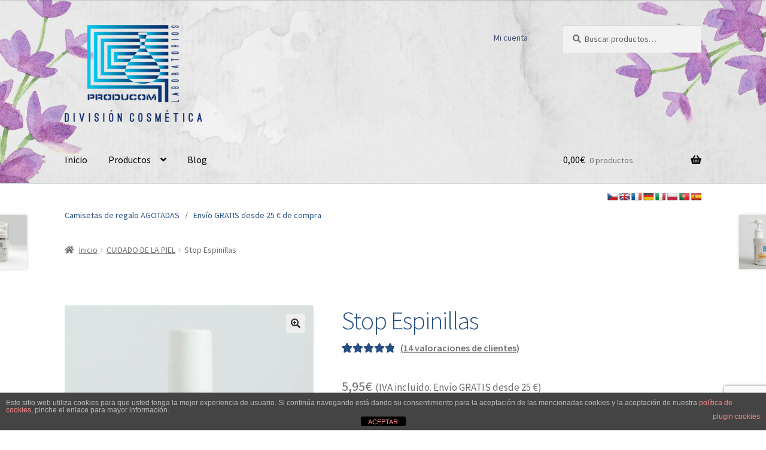

--- FILE ---
content_type: text/html; charset=UTF-8
request_url: https://www.laboratorios.producom.es/producto/stop-espinillas/
body_size: 29017
content:
<!doctype html>
<html lang="es">
<head>
<meta charset="UTF-8">
<meta name="viewport" content="width=device-width, initial-scale=1">
<link rel="profile" href="http://gmpg.org/xfn/11">
<link rel="pingback" href="https://www.laboratorios.producom.es/xmlrpc.php">

<meta name='robots' content='index, follow, max-image-preview:large, max-snippet:-1, max-video-preview:-1' />
<script>window._wca = window._wca || [];</script>

	<!-- This site is optimized with the Yoast SEO plugin v26.7 - https://yoast.com/wordpress/plugins/seo/ -->
	<title>Stop Espinillas - Laboratorios Producom</title>
	<meta name="description" content="Elimina la aparición de granos, espinillas, y puntos negros. Eficaz anti espinillas, las elimina rápidamente, y con total comodidad NO RESECA LA PIEL" />
	<link rel="canonical" href="https://www.laboratorios.producom.es/producto/stop-espinillas/" />
	<meta property="og:locale" content="es_ES" />
	<meta property="og:type" content="article" />
	<meta property="og:title" content="Stop Espinillas - Laboratorios Producom" />
	<meta property="og:description" content="Elimina la aparición de granos, espinillas, y puntos negros. Eficaz anti espinillas, las elimina rápidamente, y con total comodidad NO RESECA LA PIEL" />
	<meta property="og:url" content="https://www.laboratorios.producom.es/producto/stop-espinillas/" />
	<meta property="og:site_name" content="Laboratorios Producom" />
	<meta property="article:publisher" content="https://www.facebook.com/laboratoriosproducom/" />
	<meta property="article:modified_time" content="2025-08-08T13:56:35+00:00" />
	<meta property="og:image" content="https://www.laboratorios.producom.es/wp-content/uploads/2020/03/Espinillas1.jpg" />
	<meta property="og:image:width" content="1200" />
	<meta property="og:image:height" content="1200" />
	<meta property="og:image:type" content="image/jpeg" />
	<meta name="twitter:card" content="summary_large_image" />
	<meta name="twitter:label1" content="Tiempo de lectura" />
	<meta name="twitter:data1" content="1 minuto" />
	<script type="application/ld+json" class="yoast-schema-graph">{"@context":"https://schema.org","@graph":[{"@type":"WebPage","@id":"https://www.laboratorios.producom.es/producto/stop-espinillas/","url":"https://www.laboratorios.producom.es/producto/stop-espinillas/","name":"Stop Espinillas - Laboratorios Producom","isPartOf":{"@id":"https://www.laboratorios.producom.es/#website"},"primaryImageOfPage":{"@id":"https://www.laboratorios.producom.es/producto/stop-espinillas/#primaryimage"},"image":{"@id":"https://www.laboratorios.producom.es/producto/stop-espinillas/#primaryimage"},"thumbnailUrl":"https://i0.wp.com/www.laboratorios.producom.es/wp-content/uploads/2020/03/Espinillas1.jpg?fit=1200%2C1200&ssl=1","datePublished":"2017-05-10T07:05:01+00:00","dateModified":"2025-08-08T13:56:35+00:00","description":"Elimina la aparición de granos, espinillas, y puntos negros. Eficaz anti espinillas, las elimina rápidamente, y con total comodidad NO RESECA LA PIEL","breadcrumb":{"@id":"https://www.laboratorios.producom.es/producto/stop-espinillas/#breadcrumb"},"inLanguage":"es","potentialAction":[{"@type":"ReadAction","target":["https://www.laboratorios.producom.es/producto/stop-espinillas/"]}]},{"@type":"ImageObject","inLanguage":"es","@id":"https://www.laboratorios.producom.es/producto/stop-espinillas/#primaryimage","url":"https://i0.wp.com/www.laboratorios.producom.es/wp-content/uploads/2020/03/Espinillas1.jpg?fit=1200%2C1200&ssl=1","contentUrl":"https://i0.wp.com/www.laboratorios.producom.es/wp-content/uploads/2020/03/Espinillas1.jpg?fit=1200%2C1200&ssl=1","width":1200,"height":1200,"caption":"Stop Espinillas la ayuda que necesitas"},{"@type":"BreadcrumbList","@id":"https://www.laboratorios.producom.es/producto/stop-espinillas/#breadcrumb","itemListElement":[{"@type":"ListItem","position":1,"name":"Portada","item":"https://www.laboratorios.producom.es/"},{"@type":"ListItem","position":2,"name":"Catálogo","item":"https://www.laboratorios.producom.es/tienda/"},{"@type":"ListItem","position":3,"name":"CUIDADO DE LA PIEL","item":"https://www.laboratorios.producom.es/categoria-producto/cuidado-de-la-piel/"},{"@type":"ListItem","position":4,"name":"Stop Espinillas"}]},{"@type":"WebSite","@id":"https://www.laboratorios.producom.es/#website","url":"https://www.laboratorios.producom.es/","name":"Laboratorios Producom","description":"Laboratorio Cosmético","publisher":{"@id":"https://www.laboratorios.producom.es/#organization"},"potentialAction":[{"@type":"SearchAction","target":{"@type":"EntryPoint","urlTemplate":"https://www.laboratorios.producom.es/?s={search_term_string}"},"query-input":{"@type":"PropertyValueSpecification","valueRequired":true,"valueName":"search_term_string"}}],"inLanguage":"es"},{"@type":"Organization","@id":"https://www.laboratorios.producom.es/#organization","name":"PRODUCOM, S.L.","url":"https://www.laboratorios.producom.es/","logo":{"@type":"ImageObject","inLanguage":"es","@id":"https://www.laboratorios.producom.es/#/schema/logo/image/","url":"https://www.laboratorios.producom.es/wp-content/uploads/2017/11/LOGO-PRODUCOM-LAB_5x4cm.png","contentUrl":"https://www.laboratorios.producom.es/wp-content/uploads/2017/11/LOGO-PRODUCOM-LAB_5x4cm.png","width":497,"height":353,"caption":"PRODUCOM, S.L."},"image":{"@id":"https://www.laboratorios.producom.es/#/schema/logo/image/"},"sameAs":["https://www.facebook.com/laboratoriosproducom/","https://www.instagram.com/laboratoriosproducom/","https://www.pinterest.es/francn28/_created/"]}]}</script>
	<!-- / Yoast SEO plugin. -->


<link rel='dns-prefetch' href='//translate.google.com' />
<link rel='dns-prefetch' href='//stats.wp.com' />
<link rel='dns-prefetch' href='//www.googletagmanager.com' />
<link rel='dns-prefetch' href='//fonts.googleapis.com' />
<link rel='preconnect' href='//i0.wp.com' />
<link rel='preconnect' href='//c0.wp.com' />
<link rel="alternate" type="application/rss+xml" title="Laboratorios Producom &raquo; Feed" href="https://www.laboratorios.producom.es/feed/" />
<link rel="alternate" type="application/rss+xml" title="Laboratorios Producom &raquo; Feed de los comentarios" href="https://www.laboratorios.producom.es/comments/feed/" />
<link rel="alternate" type="application/rss+xml" title="Laboratorios Producom &raquo; Comentario Stop Espinillas del feed" href="https://www.laboratorios.producom.es/producto/stop-espinillas/feed/" />
<link rel="alternate" title="oEmbed (JSON)" type="application/json+oembed" href="https://www.laboratorios.producom.es/wp-json/oembed/1.0/embed?url=https%3A%2F%2Fwww.laboratorios.producom.es%2Fproducto%2Fstop-espinillas%2F" />
<link rel="alternate" title="oEmbed (XML)" type="text/xml+oembed" href="https://www.laboratorios.producom.es/wp-json/oembed/1.0/embed?url=https%3A%2F%2Fwww.laboratorios.producom.es%2Fproducto%2Fstop-espinillas%2F&#038;format=xml" />
<style id='wp-img-auto-sizes-contain-inline-css'>
img:is([sizes=auto i],[sizes^="auto," i]){contain-intrinsic-size:3000px 1500px}
/*# sourceURL=wp-img-auto-sizes-contain-inline-css */
</style>
<link rel='stylesheet' id='jetpack_related-posts-css' href='https://c0.wp.com/p/jetpack/15.4/modules/related-posts/related-posts.css' media='all' />
<style id='wp-emoji-styles-inline-css'>

	img.wp-smiley, img.emoji {
		display: inline !important;
		border: none !important;
		box-shadow: none !important;
		height: 1em !important;
		width: 1em !important;
		margin: 0 0.07em !important;
		vertical-align: -0.1em !important;
		background: none !important;
		padding: 0 !important;
	}
/*# sourceURL=wp-emoji-styles-inline-css */
</style>
<style id='wp-block-library-inline-css'>
:root{--wp-block-synced-color:#7a00df;--wp-block-synced-color--rgb:122,0,223;--wp-bound-block-color:var(--wp-block-synced-color);--wp-editor-canvas-background:#ddd;--wp-admin-theme-color:#007cba;--wp-admin-theme-color--rgb:0,124,186;--wp-admin-theme-color-darker-10:#006ba1;--wp-admin-theme-color-darker-10--rgb:0,107,160.5;--wp-admin-theme-color-darker-20:#005a87;--wp-admin-theme-color-darker-20--rgb:0,90,135;--wp-admin-border-width-focus:2px}@media (min-resolution:192dpi){:root{--wp-admin-border-width-focus:1.5px}}.wp-element-button{cursor:pointer}:root .has-very-light-gray-background-color{background-color:#eee}:root .has-very-dark-gray-background-color{background-color:#313131}:root .has-very-light-gray-color{color:#eee}:root .has-very-dark-gray-color{color:#313131}:root .has-vivid-green-cyan-to-vivid-cyan-blue-gradient-background{background:linear-gradient(135deg,#00d084,#0693e3)}:root .has-purple-crush-gradient-background{background:linear-gradient(135deg,#34e2e4,#4721fb 50%,#ab1dfe)}:root .has-hazy-dawn-gradient-background{background:linear-gradient(135deg,#faaca8,#dad0ec)}:root .has-subdued-olive-gradient-background{background:linear-gradient(135deg,#fafae1,#67a671)}:root .has-atomic-cream-gradient-background{background:linear-gradient(135deg,#fdd79a,#004a59)}:root .has-nightshade-gradient-background{background:linear-gradient(135deg,#330968,#31cdcf)}:root .has-midnight-gradient-background{background:linear-gradient(135deg,#020381,#2874fc)}:root{--wp--preset--font-size--normal:16px;--wp--preset--font-size--huge:42px}.has-regular-font-size{font-size:1em}.has-larger-font-size{font-size:2.625em}.has-normal-font-size{font-size:var(--wp--preset--font-size--normal)}.has-huge-font-size{font-size:var(--wp--preset--font-size--huge)}.has-text-align-center{text-align:center}.has-text-align-left{text-align:left}.has-text-align-right{text-align:right}.has-fit-text{white-space:nowrap!important}#end-resizable-editor-section{display:none}.aligncenter{clear:both}.items-justified-left{justify-content:flex-start}.items-justified-center{justify-content:center}.items-justified-right{justify-content:flex-end}.items-justified-space-between{justify-content:space-between}.screen-reader-text{border:0;clip-path:inset(50%);height:1px;margin:-1px;overflow:hidden;padding:0;position:absolute;width:1px;word-wrap:normal!important}.screen-reader-text:focus{background-color:#ddd;clip-path:none;color:#444;display:block;font-size:1em;height:auto;left:5px;line-height:normal;padding:15px 23px 14px;text-decoration:none;top:5px;width:auto;z-index:100000}html :where(.has-border-color){border-style:solid}html :where([style*=border-top-color]){border-top-style:solid}html :where([style*=border-right-color]){border-right-style:solid}html :where([style*=border-bottom-color]){border-bottom-style:solid}html :where([style*=border-left-color]){border-left-style:solid}html :where([style*=border-width]){border-style:solid}html :where([style*=border-top-width]){border-top-style:solid}html :where([style*=border-right-width]){border-right-style:solid}html :where([style*=border-bottom-width]){border-bottom-style:solid}html :where([style*=border-left-width]){border-left-style:solid}html :where(img[class*=wp-image-]){height:auto;max-width:100%}:where(figure){margin:0 0 1em}html :where(.is-position-sticky){--wp-admin--admin-bar--position-offset:var(--wp-admin--admin-bar--height,0px)}@media screen and (max-width:600px){html :where(.is-position-sticky){--wp-admin--admin-bar--position-offset:0px}}

/*# sourceURL=wp-block-library-inline-css */
</style><style id='wp-block-paragraph-inline-css'>
.is-small-text{font-size:.875em}.is-regular-text{font-size:1em}.is-large-text{font-size:2.25em}.is-larger-text{font-size:3em}.has-drop-cap:not(:focus):first-letter{float:left;font-size:8.4em;font-style:normal;font-weight:100;line-height:.68;margin:.05em .1em 0 0;text-transform:uppercase}body.rtl .has-drop-cap:not(:focus):first-letter{float:none;margin-left:.1em}p.has-drop-cap.has-background{overflow:hidden}:root :where(p.has-background){padding:1.25em 2.375em}:where(p.has-text-color:not(.has-link-color)) a{color:inherit}p.has-text-align-left[style*="writing-mode:vertical-lr"],p.has-text-align-right[style*="writing-mode:vertical-rl"]{rotate:180deg}
/*# sourceURL=https://c0.wp.com/c/6.9/wp-includes/blocks/paragraph/style.min.css */
</style>
<style id='global-styles-inline-css'>
:root{--wp--preset--aspect-ratio--square: 1;--wp--preset--aspect-ratio--4-3: 4/3;--wp--preset--aspect-ratio--3-4: 3/4;--wp--preset--aspect-ratio--3-2: 3/2;--wp--preset--aspect-ratio--2-3: 2/3;--wp--preset--aspect-ratio--16-9: 16/9;--wp--preset--aspect-ratio--9-16: 9/16;--wp--preset--color--black: #000000;--wp--preset--color--cyan-bluish-gray: #abb8c3;--wp--preset--color--white: #ffffff;--wp--preset--color--pale-pink: #f78da7;--wp--preset--color--vivid-red: #cf2e2e;--wp--preset--color--luminous-vivid-orange: #ff6900;--wp--preset--color--luminous-vivid-amber: #fcb900;--wp--preset--color--light-green-cyan: #7bdcb5;--wp--preset--color--vivid-green-cyan: #00d084;--wp--preset--color--pale-cyan-blue: #8ed1fc;--wp--preset--color--vivid-cyan-blue: #0693e3;--wp--preset--color--vivid-purple: #9b51e0;--wp--preset--gradient--vivid-cyan-blue-to-vivid-purple: linear-gradient(135deg,rgb(6,147,227) 0%,rgb(155,81,224) 100%);--wp--preset--gradient--light-green-cyan-to-vivid-green-cyan: linear-gradient(135deg,rgb(122,220,180) 0%,rgb(0,208,130) 100%);--wp--preset--gradient--luminous-vivid-amber-to-luminous-vivid-orange: linear-gradient(135deg,rgb(252,185,0) 0%,rgb(255,105,0) 100%);--wp--preset--gradient--luminous-vivid-orange-to-vivid-red: linear-gradient(135deg,rgb(255,105,0) 0%,rgb(207,46,46) 100%);--wp--preset--gradient--very-light-gray-to-cyan-bluish-gray: linear-gradient(135deg,rgb(238,238,238) 0%,rgb(169,184,195) 100%);--wp--preset--gradient--cool-to-warm-spectrum: linear-gradient(135deg,rgb(74,234,220) 0%,rgb(151,120,209) 20%,rgb(207,42,186) 40%,rgb(238,44,130) 60%,rgb(251,105,98) 80%,rgb(254,248,76) 100%);--wp--preset--gradient--blush-light-purple: linear-gradient(135deg,rgb(255,206,236) 0%,rgb(152,150,240) 100%);--wp--preset--gradient--blush-bordeaux: linear-gradient(135deg,rgb(254,205,165) 0%,rgb(254,45,45) 50%,rgb(107,0,62) 100%);--wp--preset--gradient--luminous-dusk: linear-gradient(135deg,rgb(255,203,112) 0%,rgb(199,81,192) 50%,rgb(65,88,208) 100%);--wp--preset--gradient--pale-ocean: linear-gradient(135deg,rgb(255,245,203) 0%,rgb(182,227,212) 50%,rgb(51,167,181) 100%);--wp--preset--gradient--electric-grass: linear-gradient(135deg,rgb(202,248,128) 0%,rgb(113,206,126) 100%);--wp--preset--gradient--midnight: linear-gradient(135deg,rgb(2,3,129) 0%,rgb(40,116,252) 100%);--wp--preset--font-size--small: 14px;--wp--preset--font-size--medium: 23px;--wp--preset--font-size--large: 26px;--wp--preset--font-size--x-large: 42px;--wp--preset--font-size--normal: 16px;--wp--preset--font-size--huge: 37px;--wp--preset--spacing--20: 0.44rem;--wp--preset--spacing--30: 0.67rem;--wp--preset--spacing--40: 1rem;--wp--preset--spacing--50: 1.5rem;--wp--preset--spacing--60: 2.25rem;--wp--preset--spacing--70: 3.38rem;--wp--preset--spacing--80: 5.06rem;--wp--preset--shadow--natural: 6px 6px 9px rgba(0, 0, 0, 0.2);--wp--preset--shadow--deep: 12px 12px 50px rgba(0, 0, 0, 0.4);--wp--preset--shadow--sharp: 6px 6px 0px rgba(0, 0, 0, 0.2);--wp--preset--shadow--outlined: 6px 6px 0px -3px rgb(255, 255, 255), 6px 6px rgb(0, 0, 0);--wp--preset--shadow--crisp: 6px 6px 0px rgb(0, 0, 0);}:root :where(.is-layout-flow) > :first-child{margin-block-start: 0;}:root :where(.is-layout-flow) > :last-child{margin-block-end: 0;}:root :where(.is-layout-flow) > *{margin-block-start: 24px;margin-block-end: 0;}:root :where(.is-layout-constrained) > :first-child{margin-block-start: 0;}:root :where(.is-layout-constrained) > :last-child{margin-block-end: 0;}:root :where(.is-layout-constrained) > *{margin-block-start: 24px;margin-block-end: 0;}:root :where(.is-layout-flex){gap: 24px;}:root :where(.is-layout-grid){gap: 24px;}body .is-layout-flex{display: flex;}.is-layout-flex{flex-wrap: wrap;align-items: center;}.is-layout-flex > :is(*, div){margin: 0;}body .is-layout-grid{display: grid;}.is-layout-grid > :is(*, div){margin: 0;}.has-black-color{color: var(--wp--preset--color--black) !important;}.has-cyan-bluish-gray-color{color: var(--wp--preset--color--cyan-bluish-gray) !important;}.has-white-color{color: var(--wp--preset--color--white) !important;}.has-pale-pink-color{color: var(--wp--preset--color--pale-pink) !important;}.has-vivid-red-color{color: var(--wp--preset--color--vivid-red) !important;}.has-luminous-vivid-orange-color{color: var(--wp--preset--color--luminous-vivid-orange) !important;}.has-luminous-vivid-amber-color{color: var(--wp--preset--color--luminous-vivid-amber) !important;}.has-light-green-cyan-color{color: var(--wp--preset--color--light-green-cyan) !important;}.has-vivid-green-cyan-color{color: var(--wp--preset--color--vivid-green-cyan) !important;}.has-pale-cyan-blue-color{color: var(--wp--preset--color--pale-cyan-blue) !important;}.has-vivid-cyan-blue-color{color: var(--wp--preset--color--vivid-cyan-blue) !important;}.has-vivid-purple-color{color: var(--wp--preset--color--vivid-purple) !important;}.has-black-background-color{background-color: var(--wp--preset--color--black) !important;}.has-cyan-bluish-gray-background-color{background-color: var(--wp--preset--color--cyan-bluish-gray) !important;}.has-white-background-color{background-color: var(--wp--preset--color--white) !important;}.has-pale-pink-background-color{background-color: var(--wp--preset--color--pale-pink) !important;}.has-vivid-red-background-color{background-color: var(--wp--preset--color--vivid-red) !important;}.has-luminous-vivid-orange-background-color{background-color: var(--wp--preset--color--luminous-vivid-orange) !important;}.has-luminous-vivid-amber-background-color{background-color: var(--wp--preset--color--luminous-vivid-amber) !important;}.has-light-green-cyan-background-color{background-color: var(--wp--preset--color--light-green-cyan) !important;}.has-vivid-green-cyan-background-color{background-color: var(--wp--preset--color--vivid-green-cyan) !important;}.has-pale-cyan-blue-background-color{background-color: var(--wp--preset--color--pale-cyan-blue) !important;}.has-vivid-cyan-blue-background-color{background-color: var(--wp--preset--color--vivid-cyan-blue) !important;}.has-vivid-purple-background-color{background-color: var(--wp--preset--color--vivid-purple) !important;}.has-black-border-color{border-color: var(--wp--preset--color--black) !important;}.has-cyan-bluish-gray-border-color{border-color: var(--wp--preset--color--cyan-bluish-gray) !important;}.has-white-border-color{border-color: var(--wp--preset--color--white) !important;}.has-pale-pink-border-color{border-color: var(--wp--preset--color--pale-pink) !important;}.has-vivid-red-border-color{border-color: var(--wp--preset--color--vivid-red) !important;}.has-luminous-vivid-orange-border-color{border-color: var(--wp--preset--color--luminous-vivid-orange) !important;}.has-luminous-vivid-amber-border-color{border-color: var(--wp--preset--color--luminous-vivid-amber) !important;}.has-light-green-cyan-border-color{border-color: var(--wp--preset--color--light-green-cyan) !important;}.has-vivid-green-cyan-border-color{border-color: var(--wp--preset--color--vivid-green-cyan) !important;}.has-pale-cyan-blue-border-color{border-color: var(--wp--preset--color--pale-cyan-blue) !important;}.has-vivid-cyan-blue-border-color{border-color: var(--wp--preset--color--vivid-cyan-blue) !important;}.has-vivid-purple-border-color{border-color: var(--wp--preset--color--vivid-purple) !important;}.has-vivid-cyan-blue-to-vivid-purple-gradient-background{background: var(--wp--preset--gradient--vivid-cyan-blue-to-vivid-purple) !important;}.has-light-green-cyan-to-vivid-green-cyan-gradient-background{background: var(--wp--preset--gradient--light-green-cyan-to-vivid-green-cyan) !important;}.has-luminous-vivid-amber-to-luminous-vivid-orange-gradient-background{background: var(--wp--preset--gradient--luminous-vivid-amber-to-luminous-vivid-orange) !important;}.has-luminous-vivid-orange-to-vivid-red-gradient-background{background: var(--wp--preset--gradient--luminous-vivid-orange-to-vivid-red) !important;}.has-very-light-gray-to-cyan-bluish-gray-gradient-background{background: var(--wp--preset--gradient--very-light-gray-to-cyan-bluish-gray) !important;}.has-cool-to-warm-spectrum-gradient-background{background: var(--wp--preset--gradient--cool-to-warm-spectrum) !important;}.has-blush-light-purple-gradient-background{background: var(--wp--preset--gradient--blush-light-purple) !important;}.has-blush-bordeaux-gradient-background{background: var(--wp--preset--gradient--blush-bordeaux) !important;}.has-luminous-dusk-gradient-background{background: var(--wp--preset--gradient--luminous-dusk) !important;}.has-pale-ocean-gradient-background{background: var(--wp--preset--gradient--pale-ocean) !important;}.has-electric-grass-gradient-background{background: var(--wp--preset--gradient--electric-grass) !important;}.has-midnight-gradient-background{background: var(--wp--preset--gradient--midnight) !important;}.has-small-font-size{font-size: var(--wp--preset--font-size--small) !important;}.has-medium-font-size{font-size: var(--wp--preset--font-size--medium) !important;}.has-large-font-size{font-size: var(--wp--preset--font-size--large) !important;}.has-x-large-font-size{font-size: var(--wp--preset--font-size--x-large) !important;}
/*# sourceURL=global-styles-inline-css */
</style>

<style id='classic-theme-styles-inline-css'>
/*! This file is auto-generated */
.wp-block-button__link{color:#fff;background-color:#32373c;border-radius:9999px;box-shadow:none;text-decoration:none;padding:calc(.667em + 2px) calc(1.333em + 2px);font-size:1.125em}.wp-block-file__button{background:#32373c;color:#fff;text-decoration:none}
/*# sourceURL=/wp-includes/css/classic-themes.min.css */
</style>
<link rel='stylesheet' id='storefront-gutenberg-blocks-css' href='https://www.laboratorios.producom.es/wp-content/themes/storefront/assets/css/base/gutenberg-blocks.css?ver=4.6.2' media='all' />
<style id='storefront-gutenberg-blocks-inline-css'>

				.wp-block-button__link:not(.has-text-color) {
					color: #333333;
				}

				.wp-block-button__link:not(.has-text-color):hover,
				.wp-block-button__link:not(.has-text-color):focus,
				.wp-block-button__link:not(.has-text-color):active {
					color: #333333;
				}

				.wp-block-button__link:not(.has-background) {
					background-color: #eeeeee;
				}

				.wp-block-button__link:not(.has-background):hover,
				.wp-block-button__link:not(.has-background):focus,
				.wp-block-button__link:not(.has-background):active {
					border-color: #d5d5d5;
					background-color: #d5d5d5;
				}

				.wc-block-grid__products .wc-block-grid__product .wp-block-button__link {
					background-color: #eeeeee;
					border-color: #eeeeee;
					color: #333333;
				}

				.wp-block-quote footer,
				.wp-block-quote cite,
				.wp-block-quote__citation {
					color: #6d6d6d;
				}

				.wp-block-pullquote cite,
				.wp-block-pullquote footer,
				.wp-block-pullquote__citation {
					color: #6d6d6d;
				}

				.wp-block-image figcaption {
					color: #6d6d6d;
				}

				.wp-block-separator.is-style-dots::before {
					color: #284f82;
				}

				.wp-block-file a.wp-block-file__button {
					color: #333333;
					background-color: #eeeeee;
					border-color: #eeeeee;
				}

				.wp-block-file a.wp-block-file__button:hover,
				.wp-block-file a.wp-block-file__button:focus,
				.wp-block-file a.wp-block-file__button:active {
					color: #333333;
					background-color: #d5d5d5;
				}

				.wp-block-code,
				.wp-block-preformatted pre {
					color: #6d6d6d;
				}

				.wp-block-table:not( .has-background ):not( .is-style-stripes ) tbody tr:nth-child(2n) td {
					background-color: #fdfdfd;
				}

				.wp-block-cover .wp-block-cover__inner-container h1:not(.has-text-color),
				.wp-block-cover .wp-block-cover__inner-container h2:not(.has-text-color),
				.wp-block-cover .wp-block-cover__inner-container h3:not(.has-text-color),
				.wp-block-cover .wp-block-cover__inner-container h4:not(.has-text-color),
				.wp-block-cover .wp-block-cover__inner-container h5:not(.has-text-color),
				.wp-block-cover .wp-block-cover__inner-container h6:not(.has-text-color) {
					color: #000000;
				}

				div.wc-block-components-price-slider__range-input-progress,
				.rtl .wc-block-components-price-slider__range-input-progress {
					--range-color: #284f82;
				}

				/* Target only IE11 */
				@media all and (-ms-high-contrast: none), (-ms-high-contrast: active) {
					.wc-block-components-price-slider__range-input-progress {
						background: #284f82;
					}
				}

				.wc-block-components-button:not(.is-link) {
					background-color: #333333;
					color: #ffffff;
				}

				.wc-block-components-button:not(.is-link):hover,
				.wc-block-components-button:not(.is-link):focus,
				.wc-block-components-button:not(.is-link):active {
					background-color: #1a1a1a;
					color: #ffffff;
				}

				.wc-block-components-button:not(.is-link):disabled {
					background-color: #333333;
					color: #ffffff;
				}

				.wc-block-cart__submit-container {
					background-color: #ffffff;
				}

				.wc-block-cart__submit-container::before {
					color: rgba(220,220,220,0.5);
				}

				.wc-block-components-order-summary-item__quantity {
					background-color: #ffffff;
					border-color: #6d6d6d;
					box-shadow: 0 0 0 2px #ffffff;
					color: #6d6d6d;
				}
			
/*# sourceURL=storefront-gutenberg-blocks-inline-css */
</style>
<link rel='stylesheet' id='front-estilos-css' href='https://www.laboratorios.producom.es/wp-content/plugins/asesor-cookies-para-la-ley-en-espana/html/front/estilos.css?ver=6.9' media='all' />
<link rel='stylesheet' id='contact-form-7-css' href='https://www.laboratorios.producom.es/wp-content/plugins/contact-form-7/includes/css/styles.css?ver=6.1.4' media='all' />
<link rel='stylesheet' id='google-language-translator-css' href='https://www.laboratorios.producom.es/wp-content/plugins/google-language-translator/css/style.css?ver=6.0.20' media='' />
<link rel='stylesheet' id='lightcase.css-css' href='https://www.laboratorios.producom.es/wp-content/plugins/paytpv-for-woocommerce/css/lightcase.css?ver=6.9' media='all' />
<link rel='stylesheet' id='paytpv.css-css' href='https://www.laboratorios.producom.es/wp-content/plugins/paytpv-for-woocommerce/css/paytpv.css?ver=6.9' media='all' />
<link rel='stylesheet' id='photoswipe-css' href='https://c0.wp.com/p/woocommerce/10.4.3/assets/css/photoswipe/photoswipe.min.css' media='all' />
<link rel='stylesheet' id='photoswipe-default-skin-css' href='https://c0.wp.com/p/woocommerce/10.4.3/assets/css/photoswipe/default-skin/default-skin.min.css' media='all' />
<style id='woocommerce-inline-inline-css'>
.woocommerce form .form-row .required { visibility: visible; }
/*# sourceURL=woocommerce-inline-inline-css */
</style>
<link rel='stylesheet' id='facturae-frontend-css' href='https://www.laboratorios.producom.es/wp-content/plugins/factupress-facturae-for-woocommerce/assets/css/frontend.css?ver=2.9.10' media='all' />
<link rel='stylesheet' id='facturae-frontend-settings-css' href='https://www.laboratorios.producom.es/wp-content/plugins/factupress-facturae-for-woocommerce/assets/css/frontend.css?ver=2.9.10' media='all' />
<link rel='stylesheet' id='storefront-style-css' href='https://www.laboratorios.producom.es/wp-content/themes/storefront/style.css?ver=4.6.2' media='all' />
<style id='storefront-style-inline-css'>

			.main-navigation ul li a,
			.site-title a,
			ul.menu li a,
			.site-branding h1 a,
			button.menu-toggle,
			button.menu-toggle:hover,
			.handheld-navigation .dropdown-toggle {
				color: #000000;
			}

			button.menu-toggle,
			button.menu-toggle:hover {
				border-color: #000000;
			}

			.main-navigation ul li a:hover,
			.main-navigation ul li:hover > a,
			.site-title a:hover,
			.site-header ul.menu li.current-menu-item > a {
				color: #414141;
			}

			table:not( .has-background ) th {
				background-color: #f8f8f8;
			}

			table:not( .has-background ) tbody td {
				background-color: #fdfdfd;
			}

			table:not( .has-background ) tbody tr:nth-child(2n) td,
			fieldset,
			fieldset legend {
				background-color: #fbfbfb;
			}

			.site-header,
			.secondary-navigation ul ul,
			.main-navigation ul.menu > li.menu-item-has-children:after,
			.secondary-navigation ul.menu ul,
			.storefront-handheld-footer-bar,
			.storefront-handheld-footer-bar ul li > a,
			.storefront-handheld-footer-bar ul li.search .site-search,
			button.menu-toggle,
			button.menu-toggle:hover {
				background-color: #abb8c3;
			}

			p.site-description,
			.site-header,
			.storefront-handheld-footer-bar {
				color: #404a69;
			}

			button.menu-toggle:after,
			button.menu-toggle:before,
			button.menu-toggle span:before {
				background-color: #000000;
			}

			h1, h2, h3, h4, h5, h6, .wc-block-grid__product-title {
				color: #284f82;
			}

			.widget h1 {
				border-bottom-color: #284f82;
			}

			body,
			.secondary-navigation a {
				color: #6d6d6d;
			}

			.widget-area .widget a,
			.hentry .entry-header .posted-on a,
			.hentry .entry-header .post-author a,
			.hentry .entry-header .post-comments a,
			.hentry .entry-header .byline a {
				color: #727272;
			}

			a {
				color: #284f82;
			}

			a:focus,
			button:focus,
			.button.alt:focus,
			input:focus,
			textarea:focus,
			input[type="button"]:focus,
			input[type="reset"]:focus,
			input[type="submit"]:focus,
			input[type="email"]:focus,
			input[type="tel"]:focus,
			input[type="url"]:focus,
			input[type="password"]:focus,
			input[type="search"]:focus {
				outline-color: #284f82;
			}

			button, input[type="button"], input[type="reset"], input[type="submit"], .button, .widget a.button {
				background-color: #eeeeee;
				border-color: #eeeeee;
				color: #333333;
			}

			button:hover, input[type="button"]:hover, input[type="reset"]:hover, input[type="submit"]:hover, .button:hover, .widget a.button:hover {
				background-color: #d5d5d5;
				border-color: #d5d5d5;
				color: #333333;
			}

			button.alt, input[type="button"].alt, input[type="reset"].alt, input[type="submit"].alt, .button.alt, .widget-area .widget a.button.alt {
				background-color: #333333;
				border-color: #333333;
				color: #ffffff;
			}

			button.alt:hover, input[type="button"].alt:hover, input[type="reset"].alt:hover, input[type="submit"].alt:hover, .button.alt:hover, .widget-area .widget a.button.alt:hover {
				background-color: #1a1a1a;
				border-color: #1a1a1a;
				color: #ffffff;
			}

			.pagination .page-numbers li .page-numbers.current {
				background-color: #e6e6e6;
				color: #636363;
			}

			#comments .comment-list .comment-content .comment-text {
				background-color: #f8f8f8;
			}

			.site-footer {
				background-color: #abb8c3;
				color: #ffffff;
			}

			.site-footer a:not(.button):not(.components-button) {
				color: #ffffff;
			}

			.site-footer .storefront-handheld-footer-bar a:not(.button):not(.components-button) {
				color: #000000;
			}

			.site-footer h1, .site-footer h2, .site-footer h3, .site-footer h4, .site-footer h5, .site-footer h6, .site-footer .widget .widget-title, .site-footer .widget .widgettitle {
				color: #ffffff;
			}

			.page-template-template-homepage.has-post-thumbnail .type-page.has-post-thumbnail .entry-title {
				color: #000000;
			}

			.page-template-template-homepage.has-post-thumbnail .type-page.has-post-thumbnail .entry-content {
				color: #000000;
			}

			@media screen and ( min-width: 768px ) {
				.secondary-navigation ul.menu a:hover {
					color: #596382;
				}

				.secondary-navigation ul.menu a {
					color: #404a69;
				}

				.main-navigation ul.menu ul.sub-menu,
				.main-navigation ul.nav-menu ul.children {
					background-color: #9ca9b4;
				}

				.site-header {
					border-bottom-color: #9ca9b4;
				}
			}
/*# sourceURL=storefront-style-inline-css */
</style>
<link rel='stylesheet' id='storefront-icons-css' href='https://www.laboratorios.producom.es/wp-content/themes/storefront/assets/css/base/icons.css?ver=4.6.2' media='all' />
<link rel='stylesheet' id='storefront-fonts-css' href='https://fonts.googleapis.com/css?family=Source+Sans+Pro%3A400%2C300%2C300italic%2C400italic%2C600%2C700%2C900&#038;subset=latin%2Clatin-ext&#038;ver=4.6.2' media='all' />
<link rel='stylesheet' id='storefront-jetpack-widgets-css' href='https://www.laboratorios.producom.es/wp-content/themes/storefront/assets/css/jetpack/widgets.css?ver=4.6.2' media='all' />
<link rel='stylesheet' id='heateor_sss_frontend_css-css' href='https://www.laboratorios.producom.es/wp-content/plugins/sassy-social-share/public/css/sassy-social-share-public.css?ver=3.3.79' media='all' />
<style id='heateor_sss_frontend_css-inline-css'>
.heateor_sss_button_instagram span.heateor_sss_svg,a.heateor_sss_instagram span.heateor_sss_svg{background:radial-gradient(circle at 30% 107%,#fdf497 0,#fdf497 5%,#fd5949 45%,#d6249f 60%,#285aeb 90%)}div.heateor_sss_horizontal_sharing a.heateor_sss_button_instagram span{background:#95afb5!important;}div.heateor_sss_standard_follow_icons_container a.heateor_sss_button_instagram span{background:#95afb5}.heateor_sss_horizontal_sharing .heateor_sss_svg,.heateor_sss_standard_follow_icons_container .heateor_sss_svg{background-color:#95afb5!important;background:#95afb5!important;color:#fff;border-width:0px;border-style:solid;border-color:transparent}.heateor_sss_horizontal_sharing .heateorSssTCBackground{color:#666}.heateor_sss_horizontal_sharing span.heateor_sss_svg:hover,.heateor_sss_standard_follow_icons_container span.heateor_sss_svg:hover{border-color:transparent;}.heateor_sss_vertical_sharing span.heateor_sss_svg,.heateor_sss_floating_follow_icons_container span.heateor_sss_svg{color:#fff;border-width:0px;border-style:solid;border-color:transparent;}.heateor_sss_vertical_sharing .heateorSssTCBackground{color:#666;}.heateor_sss_vertical_sharing span.heateor_sss_svg:hover,.heateor_sss_floating_follow_icons_container span.heateor_sss_svg:hover{border-color:transparent;}@media screen and (max-width:783px) {.heateor_sss_vertical_sharing{display:none!important}}
/*# sourceURL=heateor_sss_frontend_css-inline-css */
</style>
<link rel='stylesheet' id='dashicons-css' href='https://c0.wp.com/c/6.9/wp-includes/css/dashicons.min.css' media='all' />
<link rel='stylesheet' id='thwepof-public-style-css' href='https://www.laboratorios.producom.es/wp-content/plugins/woo-extra-product-options/public/assets/css/thwepof-public.min.css?ver=6.9' media='all' />
<link rel='stylesheet' id='jquery-ui-style-css' href='https://www.laboratorios.producom.es/wp-content/plugins/woo-extra-product-options/public/assets/css/jquery-ui/jquery-ui.css?ver=6.9' media='all' />
<link rel='stylesheet' id='jquery-timepicker-css' href='https://www.laboratorios.producom.es/wp-content/plugins/woo-extra-product-options/public/assets/js/timepicker/jquery.timepicker.css?ver=6.9' media='all' />
<link rel='stylesheet' id='storefront-woocommerce-style-css' href='https://www.laboratorios.producom.es/wp-content/themes/storefront/assets/css/woocommerce/woocommerce.css?ver=4.6.2' media='all' />
<style id='storefront-woocommerce-style-inline-css'>
@font-face {
				font-family: star;
				src: url(https://www.laboratorios.producom.es/wp-content/plugins/woocommerce/assets/fonts/star.eot);
				src:
					url(https://www.laboratorios.producom.es/wp-content/plugins/woocommerce/assets/fonts/star.eot?#iefix) format("embedded-opentype"),
					url(https://www.laboratorios.producom.es/wp-content/plugins/woocommerce/assets/fonts/star.woff) format("woff"),
					url(https://www.laboratorios.producom.es/wp-content/plugins/woocommerce/assets/fonts/star.ttf) format("truetype"),
					url(https://www.laboratorios.producom.es/wp-content/plugins/woocommerce/assets/fonts/star.svg#star) format("svg");
				font-weight: 400;
				font-style: normal;
			}
			@font-face {
				font-family: WooCommerce;
				src: url(https://www.laboratorios.producom.es/wp-content/plugins/woocommerce/assets/fonts/WooCommerce.eot);
				src:
					url(https://www.laboratorios.producom.es/wp-content/plugins/woocommerce/assets/fonts/WooCommerce.eot?#iefix) format("embedded-opentype"),
					url(https://www.laboratorios.producom.es/wp-content/plugins/woocommerce/assets/fonts/WooCommerce.woff) format("woff"),
					url(https://www.laboratorios.producom.es/wp-content/plugins/woocommerce/assets/fonts/WooCommerce.ttf) format("truetype"),
					url(https://www.laboratorios.producom.es/wp-content/plugins/woocommerce/assets/fonts/WooCommerce.svg#WooCommerce) format("svg");
				font-weight: 400;
				font-style: normal;
			}

			a.cart-contents,
			.site-header-cart .widget_shopping_cart a {
				color: #000000;
			}

			a.cart-contents:hover,
			.site-header-cart .widget_shopping_cart a:hover,
			.site-header-cart:hover > li > a {
				color: #414141;
			}

			table.cart td.product-remove,
			table.cart td.actions {
				border-top-color: #ffffff;
			}

			.storefront-handheld-footer-bar ul li.cart .count {
				background-color: #000000;
				color: #abb8c3;
				border-color: #abb8c3;
			}

			.woocommerce-tabs ul.tabs li.active a,
			ul.products li.product .price,
			.onsale,
			.wc-block-grid__product-onsale,
			.widget_search form:before,
			.widget_product_search form:before {
				color: #6d6d6d;
			}

			.woocommerce-breadcrumb a,
			a.woocommerce-review-link,
			.product_meta a {
				color: #727272;
			}

			.wc-block-grid__product-onsale,
			.onsale {
				border-color: #6d6d6d;
			}

			.star-rating span:before,
			.quantity .plus, .quantity .minus,
			p.stars a:hover:after,
			p.stars a:after,
			.star-rating span:before,
			#payment .payment_methods li input[type=radio]:first-child:checked+label:before {
				color: #284f82;
			}

			.widget_price_filter .ui-slider .ui-slider-range,
			.widget_price_filter .ui-slider .ui-slider-handle {
				background-color: #284f82;
			}

			.order_details {
				background-color: #f8f8f8;
			}

			.order_details > li {
				border-bottom: 1px dotted #e3e3e3;
			}

			.order_details:before,
			.order_details:after {
				background: -webkit-linear-gradient(transparent 0,transparent 0),-webkit-linear-gradient(135deg,#f8f8f8 33.33%,transparent 33.33%),-webkit-linear-gradient(45deg,#f8f8f8 33.33%,transparent 33.33%)
			}

			#order_review {
				background-color: #ffffff;
			}

			#payment .payment_methods > li .payment_box,
			#payment .place-order {
				background-color: #fafafa;
			}

			#payment .payment_methods > li:not(.woocommerce-notice) {
				background-color: #f5f5f5;
			}

			#payment .payment_methods > li:not(.woocommerce-notice):hover {
				background-color: #f0f0f0;
			}

			.woocommerce-pagination .page-numbers li .page-numbers.current {
				background-color: #e6e6e6;
				color: #636363;
			}

			.wc-block-grid__product-onsale,
			.onsale,
			.woocommerce-pagination .page-numbers li .page-numbers:not(.current) {
				color: #6d6d6d;
			}

			p.stars a:before,
			p.stars a:hover~a:before,
			p.stars.selected a.active~a:before {
				color: #6d6d6d;
			}

			p.stars.selected a.active:before,
			p.stars:hover a:before,
			p.stars.selected a:not(.active):before,
			p.stars.selected a.active:before {
				color: #284f82;
			}

			.single-product div.product .woocommerce-product-gallery .woocommerce-product-gallery__trigger {
				background-color: #eeeeee;
				color: #333333;
			}

			.single-product div.product .woocommerce-product-gallery .woocommerce-product-gallery__trigger:hover {
				background-color: #d5d5d5;
				border-color: #d5d5d5;
				color: #333333;
			}

			.button.added_to_cart:focus,
			.button.wc-forward:focus {
				outline-color: #284f82;
			}

			.added_to_cart,
			.site-header-cart .widget_shopping_cart a.button,
			.wc-block-grid__products .wc-block-grid__product .wp-block-button__link {
				background-color: #eeeeee;
				border-color: #eeeeee;
				color: #333333;
			}

			.added_to_cart:hover,
			.site-header-cart .widget_shopping_cart a.button:hover,
			.wc-block-grid__products .wc-block-grid__product .wp-block-button__link:hover {
				background-color: #d5d5d5;
				border-color: #d5d5d5;
				color: #333333;
			}

			.added_to_cart.alt, .added_to_cart, .widget a.button.checkout {
				background-color: #333333;
				border-color: #333333;
				color: #ffffff;
			}

			.added_to_cart.alt:hover, .added_to_cart:hover, .widget a.button.checkout:hover {
				background-color: #1a1a1a;
				border-color: #1a1a1a;
				color: #ffffff;
			}

			.button.loading {
				color: #eeeeee;
			}

			.button.loading:hover {
				background-color: #eeeeee;
			}

			.button.loading:after {
				color: #333333;
			}

			@media screen and ( min-width: 768px ) {
				.site-header-cart .widget_shopping_cart,
				.site-header .product_list_widget li .quantity {
					color: #404a69;
				}

				.site-header-cart .widget_shopping_cart .buttons,
				.site-header-cart .widget_shopping_cart .total {
					background-color: #a1aeb9;
				}

				.site-header-cart .widget_shopping_cart {
					background-color: #9ca9b4;
				}
			}
				.storefront-product-pagination a {
					color: #6d6d6d;
					background-color: #ffffff;
				}
				.storefront-sticky-add-to-cart {
					color: #6d6d6d;
					background-color: #ffffff;
				}

				.storefront-sticky-add-to-cart a:not(.button) {
					color: #000000;
				}
/*# sourceURL=storefront-woocommerce-style-inline-css */
</style>
<link rel='stylesheet' id='storefront-woocommerce-brands-style-css' href='https://www.laboratorios.producom.es/wp-content/themes/storefront/assets/css/woocommerce/extensions/brands.css?ver=4.6.2' media='all' />
<!--n2css--><!--n2js--><script id="jetpack_related-posts-js-extra">
var related_posts_js_options = {"post_heading":"h4"};
//# sourceURL=jetpack_related-posts-js-extra
</script>
<script src="https://c0.wp.com/p/jetpack/15.4/_inc/build/related-posts/related-posts.min.js" id="jetpack_related-posts-js"></script>
<script src="https://c0.wp.com/c/6.9/wp-includes/js/jquery/jquery.min.js" id="jquery-core-js"></script>
<script src="https://c0.wp.com/c/6.9/wp-includes/js/jquery/jquery-migrate.min.js" id="jquery-migrate-js"></script>
<script id="front-principal-js-extra">
var cdp_cookies_info = {"url_plugin":"https://www.laboratorios.producom.es/wp-content/plugins/asesor-cookies-para-la-ley-en-espana/plugin.php","url_admin_ajax":"https://www.laboratorios.producom.es/wp-admin/admin-ajax.php"};
//# sourceURL=front-principal-js-extra
</script>
<script src="https://www.laboratorios.producom.es/wp-content/plugins/asesor-cookies-para-la-ley-en-espana/html/front/principal.js?ver=6.9" id="front-principal-js"></script>
<script src="https://www.laboratorios.producom.es/wp-content/plugins/paytpv-for-woocommerce/js/paytpv.js?ver=5.42" id="paytpv.js-js"></script>
<script src="https://www.laboratorios.producom.es/wp-content/plugins/paytpv-for-woocommerce/js/lightcase.js?ver=5.42" id="lightcase.js-js"></script>
<script src="https://c0.wp.com/p/woocommerce/10.4.3/assets/js/jquery-blockui/jquery.blockUI.min.js" id="wc-jquery-blockui-js" defer data-wp-strategy="defer"></script>
<script id="wc-add-to-cart-js-extra">
var wc_add_to_cart_params = {"ajax_url":"/wp-admin/admin-ajax.php","wc_ajax_url":"/?wc-ajax=%%endpoint%%","i18n_view_cart":"Ver carrito","cart_url":"https://www.laboratorios.producom.es/carrito/","is_cart":"","cart_redirect_after_add":"no"};
//# sourceURL=wc-add-to-cart-js-extra
</script>
<script src="https://c0.wp.com/p/woocommerce/10.4.3/assets/js/frontend/add-to-cart.min.js" id="wc-add-to-cart-js" defer data-wp-strategy="defer"></script>
<script src="https://c0.wp.com/p/woocommerce/10.4.3/assets/js/zoom/jquery.zoom.min.js" id="wc-zoom-js" defer data-wp-strategy="defer"></script>
<script src="https://c0.wp.com/p/woocommerce/10.4.3/assets/js/flexslider/jquery.flexslider.min.js" id="wc-flexslider-js" defer data-wp-strategy="defer"></script>
<script src="https://c0.wp.com/p/woocommerce/10.4.3/assets/js/photoswipe/photoswipe.min.js" id="wc-photoswipe-js" defer data-wp-strategy="defer"></script>
<script src="https://c0.wp.com/p/woocommerce/10.4.3/assets/js/photoswipe/photoswipe-ui-default.min.js" id="wc-photoswipe-ui-default-js" defer data-wp-strategy="defer"></script>
<script id="wc-single-product-js-extra">
var wc_single_product_params = {"i18n_required_rating_text":"Por favor elige una puntuaci\u00f3n","i18n_rating_options":["1 de 5 estrellas","2 de 5 estrellas","3 de 5 estrellas","4 de 5 estrellas","5 de 5 estrellas"],"i18n_product_gallery_trigger_text":"Ver galer\u00eda de im\u00e1genes a pantalla completa","review_rating_required":"yes","flexslider":{"rtl":false,"animation":"slide","smoothHeight":true,"directionNav":false,"controlNav":"thumbnails","slideshow":false,"animationSpeed":500,"animationLoop":false,"allowOneSlide":false},"zoom_enabled":"1","zoom_options":[],"photoswipe_enabled":"1","photoswipe_options":{"shareEl":false,"closeOnScroll":false,"history":false,"hideAnimationDuration":0,"showAnimationDuration":0},"flexslider_enabled":"1"};
//# sourceURL=wc-single-product-js-extra
</script>
<script src="https://c0.wp.com/p/woocommerce/10.4.3/assets/js/frontend/single-product.min.js" id="wc-single-product-js" defer data-wp-strategy="defer"></script>
<script src="https://c0.wp.com/p/woocommerce/10.4.3/assets/js/js-cookie/js.cookie.min.js" id="wc-js-cookie-js" defer data-wp-strategy="defer"></script>
<script id="woocommerce-js-extra">
var woocommerce_params = {"ajax_url":"/wp-admin/admin-ajax.php","wc_ajax_url":"/?wc-ajax=%%endpoint%%","i18n_password_show":"Mostrar contrase\u00f1a","i18n_password_hide":"Ocultar contrase\u00f1a"};
//# sourceURL=woocommerce-js-extra
</script>
<script src="https://c0.wp.com/p/woocommerce/10.4.3/assets/js/frontend/woocommerce.min.js" id="woocommerce-js" defer data-wp-strategy="defer"></script>
<script id="wc-cart-fragments-js-extra">
var wc_cart_fragments_params = {"ajax_url":"/wp-admin/admin-ajax.php","wc_ajax_url":"/?wc-ajax=%%endpoint%%","cart_hash_key":"wc_cart_hash_bb831fb6048c9d50e3854ff6d029e08e","fragment_name":"wc_fragments_bb831fb6048c9d50e3854ff6d029e08e","request_timeout":"5000"};
//# sourceURL=wc-cart-fragments-js-extra
</script>
<script src="https://c0.wp.com/p/woocommerce/10.4.3/assets/js/frontend/cart-fragments.min.js" id="wc-cart-fragments-js" defer data-wp-strategy="defer"></script>
<script src="https://stats.wp.com/s-202604.js" id="woocommerce-analytics-js" defer data-wp-strategy="defer"></script>

<!-- Fragmento de código de la etiqueta de Google (gtag.js) añadida por Site Kit -->
<!-- Fragmento de código de Google Analytics añadido por Site Kit -->
<script src="https://www.googletagmanager.com/gtag/js?id=G-SV4Z627YV5" id="google_gtagjs-js" async></script>
<script id="google_gtagjs-js-after">
window.dataLayer = window.dataLayer || [];function gtag(){dataLayer.push(arguments);}
gtag("set","linker",{"domains":["www.laboratorios.producom.es"]});
gtag("js", new Date());
gtag("set", "developer_id.dZTNiMT", true);
gtag("config", "G-SV4Z627YV5");
//# sourceURL=google_gtagjs-js-after
</script>
<link rel="https://api.w.org/" href="https://www.laboratorios.producom.es/wp-json/" /><link rel="alternate" title="JSON" type="application/json" href="https://www.laboratorios.producom.es/wp-json/wp/v2/product/106" /><link rel="EditURI" type="application/rsd+xml" title="RSD" href="https://www.laboratorios.producom.es/xmlrpc.php?rsd" />
<meta name="generator" content="WordPress 6.9" />
<meta name="generator" content="WooCommerce 10.4.3" />
<link rel='shortlink' href='https://www.laboratorios.producom.es/?p=106' />
<style>p.hello{font-size:12px;color:darkgray;}#google_language_translator,#flags{text-align:left;}#google_language_translator,#language{clear:both;width:160px;text-align:right;}#language{float:right;}#flags{text-align:right;width:165px;float:right;clear:right;}#flags ul{float:right!important;}p.hello{text-align:right;float:right;clear:both;}.glt-clear{height:0px;clear:both;margin:0px;padding:0px;}#flags{width:165px;}#flags a{display:inline-block;margin-left:2px;}#google_language_translator a{display:none!important;}div.skiptranslate.goog-te-gadget{display:inline!important;}.goog-te-gadget{color:transparent!important;}.goog-te-gadget{font-size:0px!important;}.goog-branding{display:none;}.goog-tooltip{display: none!important;}.goog-tooltip:hover{display: none!important;}.goog-text-highlight{background-color:transparent!important;border:none!important;box-shadow:none!important;}#google_language_translator{display:none;}#google_language_translator select.goog-te-combo{color:#32373c;}div.skiptranslate{display:none!important;}body{top:0px!important;}#goog-gt-{display:none!important;}font font{background-color:transparent!important;box-shadow:none!important;position:initial!important;}#glt-translate-trigger{bottom:auto;top:0;left:50%;margin-left:-63px;right:auto;}.tool-container.tool-top{top:50px!important;bottom:auto!important;}.tool-container.tool-top .arrow{border-color:transparent transparent #d0cbcb;top:-14px;}#glt-translate-trigger > span{color:#ffffff;}#glt-translate-trigger{background:#dd3333;}.goog-te-gadget .goog-te-combo{width:100%;}</style><meta name="generator" content="Site Kit by Google 1.170.0" /><meta name="p:domain_verify" content="693175e6cef657dbb2d8449c02dfcd6a"/>	<style>img#wpstats{display:none}</style>
			<noscript><style>.woocommerce-product-gallery{ opacity: 1 !important; }</style></noscript>
				<script  type="text/javascript">
				!function(f,b,e,v,n,t,s){if(f.fbq)return;n=f.fbq=function(){n.callMethod?
					n.callMethod.apply(n,arguments):n.queue.push(arguments)};if(!f._fbq)f._fbq=n;
					n.push=n;n.loaded=!0;n.version='2.0';n.queue=[];t=b.createElement(e);t.async=!0;
					t.src=v;s=b.getElementsByTagName(e)[0];s.parentNode.insertBefore(t,s)}(window,
					document,'script','https://connect.facebook.net/en_US/fbevents.js');
			</script>
			<!-- WooCommerce Facebook Integration Begin -->
			<script  type="text/javascript">

				fbq('init', '230845371279239', {}, {
    "agent": "woocommerce_6-10.4.3-3.5.15"
});

				document.addEventListener( 'DOMContentLoaded', function() {
					// Insert placeholder for events injected when a product is added to the cart through AJAX.
					document.body.insertAdjacentHTML( 'beforeend', '<div class=\"wc-facebook-pixel-event-placeholder\"></div>' );
				}, false );

			</script>
			<!-- WooCommerce Facebook Integration End -->
			<link rel="icon" href="https://i0.wp.com/www.laboratorios.producom.es/wp-content/uploads/2017/11/cropped-cropped-LOGO-PRODUCOM_botijo-1-1.png?fit=32%2C32&#038;ssl=1" sizes="32x32" />
<link rel="icon" href="https://i0.wp.com/www.laboratorios.producom.es/wp-content/uploads/2017/11/cropped-cropped-LOGO-PRODUCOM_botijo-1-1.png?fit=192%2C192&#038;ssl=1" sizes="192x192" />
<link rel="apple-touch-icon" href="https://i0.wp.com/www.laboratorios.producom.es/wp-content/uploads/2017/11/cropped-cropped-LOGO-PRODUCOM_botijo-1-1.png?fit=180%2C180&#038;ssl=1" />
<meta name="msapplication-TileImage" content="https://i0.wp.com/www.laboratorios.producom.es/wp-content/uploads/2017/11/cropped-cropped-LOGO-PRODUCOM_botijo-1-1.png?fit=270%2C270&#038;ssl=1" />
		<style id="wp-custom-css">
			.woocommerce ul.products li.product h3{
font-size:10px;
} 

.storefront-primary-navigation
{
	background: ;
	} 

.site-info {
display:none;
}		</style>
		<link rel='stylesheet' id='wc-blocks-style-css' href='https://c0.wp.com/p/woocommerce/10.4.3/assets/client/blocks/wc-blocks.css' media='all' />
</head>

<body class="wp-singular product-template-default single single-product postid-106 wp-custom-logo wp-embed-responsive wp-theme-storefront theme-storefront woocommerce woocommerce-page woocommerce-no-js storefront-full-width-content storefront-secondary-navigation storefront-align-wide left-sidebar woocommerce-active">



<div id="page" class="hfeed site">
	
	<header id="masthead" class="site-header" role="banner" style="background-image: url(https://www.laboratorios.producom.es/wp-content/uploads/2023/04/cropped-Diseno-sin-titulo-6.png); ">

		<div class="col-full">		<a class="skip-link screen-reader-text" href="#site-navigation">Ir a la navegación</a>
		<a class="skip-link screen-reader-text" href="#content">Ir al contenido</a>
				<div class="site-branding">
			<a href="https://www.laboratorios.producom.es/" class="custom-logo-link" rel="home"><img width="350" height="250" src="https://i0.wp.com/www.laboratorios.producom.es/wp-content/uploads/2017/11/cropped-LOGO-PRODUCOM-LAB_PNG-4.png?fit=350%2C250&amp;ssl=1" class="custom-logo" alt="Laboratorios Producom" decoding="async" fetchpriority="high" srcset="https://i0.wp.com/www.laboratorios.producom.es/wp-content/uploads/2017/11/cropped-LOGO-PRODUCOM-LAB_PNG-4.png?w=350&amp;ssl=1 350w, https://i0.wp.com/www.laboratorios.producom.es/wp-content/uploads/2017/11/cropped-LOGO-PRODUCOM-LAB_PNG-4.png?resize=300%2C214&amp;ssl=1 300w" sizes="(max-width: 350px) 100vw, 350px" data-attachment-id="5835" data-permalink="https://www.laboratorios.producom.es/?attachment_id=5835" data-orig-file="https://i0.wp.com/www.laboratorios.producom.es/wp-content/uploads/2017/11/cropped-LOGO-PRODUCOM-LAB_PNG-4.png?fit=350%2C250&amp;ssl=1" data-orig-size="350,250" data-comments-opened="0" data-image-meta="{&quot;aperture&quot;:&quot;0&quot;,&quot;credit&quot;:&quot;&quot;,&quot;camera&quot;:&quot;&quot;,&quot;caption&quot;:&quot;&quot;,&quot;created_timestamp&quot;:&quot;0&quot;,&quot;copyright&quot;:&quot;&quot;,&quot;focal_length&quot;:&quot;0&quot;,&quot;iso&quot;:&quot;0&quot;,&quot;shutter_speed&quot;:&quot;0&quot;,&quot;title&quot;:&quot;&quot;,&quot;orientation&quot;:&quot;0&quot;}" data-image-title="cropped-LOGO-PRODUCOM-LAB_PNG-4.png" data-image-description="&lt;p&gt;https://www.laboratorios.producom.es/wp-content/uploads/2017/11/cropped-LOGO-PRODUCOM-LAB_PNG-4.png&lt;/p&gt;
" data-image-caption="" data-medium-file="https://i0.wp.com/www.laboratorios.producom.es/wp-content/uploads/2017/11/cropped-LOGO-PRODUCOM-LAB_PNG-4.png?fit=300%2C214&amp;ssl=1" data-large-file="https://i0.wp.com/www.laboratorios.producom.es/wp-content/uploads/2017/11/cropped-LOGO-PRODUCOM-LAB_PNG-4.png?fit=350%2C250&amp;ssl=1" /></a>		</div>
					<nav class="secondary-navigation" role="navigation" aria-label="Navegación secundaria">
				<div class="menu-menu_usuario-container"><ul id="menu-menu_usuario" class="menu"><li id="menu-item-5988" class="menu-item menu-item-type-post_type menu-item-object-page menu-item-5988"><a href="https://www.laboratorios.producom.es/mi-cuenta/">Mi cuenta</a></li>
</ul></div>			</nav><!-- #site-navigation -->
						<div class="site-search">
				<div class="widget woocommerce widget_product_search"><form role="search" method="get" class="woocommerce-product-search" action="https://www.laboratorios.producom.es/">
	<label class="screen-reader-text" for="woocommerce-product-search-field-0">Buscar por:</label>
	<input type="search" id="woocommerce-product-search-field-0" class="search-field" placeholder="Buscar productos&hellip;" value="" name="s" />
	<button type="submit" value="Buscar" class="">Buscar</button>
	<input type="hidden" name="post_type" value="product" />
</form>
</div>			</div>
			</div><div class="storefront-primary-navigation"><div class="col-full">		<nav id="site-navigation" class="main-navigation" role="navigation" aria-label="Navegación principal">
		<button id="site-navigation-menu-toggle" class="menu-toggle" aria-controls="site-navigation" aria-expanded="false"><span>Menú</span></button>
			<div class="primary-navigation"><ul id="menu-menu_tienda" class="menu"><li id="menu-item-5993" class="menu-item menu-item-type-post_type menu-item-object-page menu-item-home menu-item-5993"><a href="https://www.laboratorios.producom.es/">Inicio</a></li>
<li id="menu-item-5967" class="menu-item menu-item-type-custom menu-item-object-custom current-menu-ancestor menu-item-has-children menu-item-5967"><a href="https://www.laboratorios.producom.es/tienda/">Productos</a>
<ul class="sub-menu">
	<li id="menu-item-9144" class="menu-item menu-item-type-taxonomy menu-item-object-product_cat menu-item-has-children menu-item-9144"><a href="https://www.laboratorios.producom.es/categoria-producto/cuidado-de-la-boca/">HIGIENE BUCODENTAL</a>
	<ul class="sub-menu">
		<li id="menu-item-9136" class="menu-item menu-item-type-taxonomy menu-item-object-product_cat menu-item-has-children menu-item-9136"><a href="https://www.laboratorios.producom.es/categoria-producto/cuidado-de-la-boca/dentifrico-sin-sabor/">Dentífricos SIN SABOR</a>
		<ul class="sub-menu">
			<li id="menu-item-5981" class="menu-item menu-item-type-post_type menu-item-object-product menu-item-has-children menu-item-5981"><a href="https://www.laboratorios.producom.es/producto/dentifrico-d6/">Dentífrico D6</a>
			<ul class="sub-menu">
				<li id="menu-item-5983" class="menu-item menu-item-type-post_type menu-item-object-product menu-item-5983"><a href="https://www.laboratorios.producom.es/producto/dentifrico-d6-viaje/">Dentífrico D6 – Formato viaje</a></li>
			</ul>
</li>
			<li id="menu-item-5977" class="menu-item menu-item-type-post_type menu-item-object-product menu-item-5977"><a href="https://www.laboratorios.producom.es/producto/dentifrico-d6-calcio/">D6 CALCIO</a></li>
			<li id="menu-item-8675" class="menu-item menu-item-type-post_type menu-item-object-product menu-item-8675"><a href="https://www.laboratorios.producom.es/producto/dentifrico-db20/">Dentífrico DB20 (Blanqueante, sin sabor)</a></li>
		</ul>
</li>
		<li id="menu-item-9137" class="menu-item menu-item-type-taxonomy menu-item-object-product_cat menu-item-has-children menu-item-9137"><a href="https://www.laboratorios.producom.es/categoria-producto/cuidado-de-la-boca/dentifrico-con-mentol/">Dentífricos CON MENTOL</a>
		<ul class="sub-menu">
			<li id="menu-item-5984" class="menu-item menu-item-type-post_type menu-item-object-product menu-item-has-children menu-item-5984"><a href="https://www.laboratorios.producom.es/producto/dentifrico-d11/">Dentífrico D11</a>
			<ul class="sub-menu">
				<li id="menu-item-5982" class="menu-item menu-item-type-post_type menu-item-object-product menu-item-5982"><a href="https://www.laboratorios.producom.es/producto/dentifrico-d11-viaje/">Dentífrico D11 – Formato viaje</a></li>
			</ul>
</li>
			<li id="menu-item-5978" class="menu-item menu-item-type-post_type menu-item-object-product menu-item-5978"><a href="https://www.laboratorios.producom.es/producto/dentifrico-d11-calcio/">D11 CALCIO</a></li>
			<li id="menu-item-8674" class="menu-item menu-item-type-post_type menu-item-object-product menu-item-8674"><a href="https://www.laboratorios.producom.es/producto/dentifrico-db25/">Dentífrico DB25 (Blanqueante, con mentol)</a></li>
		</ul>
</li>
	</ul>
</li>
	<li id="menu-item-9145" class="menu-item menu-item-type-taxonomy menu-item-object-product_cat current-product-ancestor current-menu-ancestor current-menu-parent current-product-parent menu-item-has-children menu-item-9145"><a href="https://www.laboratorios.producom.es/categoria-producto/cuidado-de-la-piel/">CUIDADO DE LA PIEL</a>
	<ul class="sub-menu">
		<li id="menu-item-5975" class="menu-item menu-item-type-post_type menu-item-object-product menu-item-5975"><a href="https://www.laboratorios.producom.es/producto/crema-hidratante/">Crema CR4</a></li>
		<li id="menu-item-5974" class="menu-item menu-item-type-post_type menu-item-object-product menu-item-5974"><a href="https://www.laboratorios.producom.es/producto/crema-cr4-destiu/">Crema CR4 D’ESTIU</a></li>
		<li id="menu-item-5973" class="menu-item menu-item-type-post_type menu-item-object-product menu-item-5973"><a href="https://www.laboratorios.producom.es/producto/protector-destiu/">Protector D’ESTIU</a></li>
		<li id="menu-item-5985" class="menu-item menu-item-type-post_type menu-item-object-product current-menu-item menu-item-5985"><a href="https://www.laboratorios.producom.es/producto/stop-espinillas/" aria-current="page">Stop Espinillas</a></li>
		<li id="menu-item-5972" class="menu-item menu-item-type-post_type menu-item-object-product menu-item-5972"><a href="https://www.laboratorios.producom.es/producto/balsamo-f27/">Bálsamo F27 – After shave</a></li>
		<li id="menu-item-5979" class="menu-item menu-item-type-post_type menu-item-object-product menu-item-5979"><a href="https://www.laboratorios.producom.es/producto/locion-aftershave-afeitado-depilacion/">Loción F24 – After shave</a></li>
	</ul>
</li>
	<li id="menu-item-9146" class="menu-item menu-item-type-taxonomy menu-item-object-product_cat menu-item-has-children menu-item-9146"><a href="https://www.laboratorios.producom.es/categoria-producto/cuidado-capilar/">CUIDADO CAPILAR</a>
	<ul class="sub-menu">
		<li id="menu-item-7012" class="menu-item menu-item-type-post_type menu-item-object-product menu-item-7012"><a href="https://www.laboratorios.producom.es/producto/locion-capilar-p14/">Loción Capilar P14</a></li>
	</ul>
</li>
	<li id="menu-item-9143" class="menu-item menu-item-type-taxonomy menu-item-object-product_cat menu-item-has-children menu-item-9143"><a href="https://www.laboratorios.producom.es/categoria-producto/limpieza-e-higiene/">LIMPIEZA &amp; HIGIENE</a>
	<ul class="sub-menu">
		<li id="menu-item-5976" class="menu-item menu-item-type-post_type menu-item-object-product menu-item-5976"><a href="https://www.laboratorios.producom.es/producto/gel-hidroalcoholico/">Gel Hidroalcohólico</a></li>
		<li id="menu-item-9141" class="menu-item menu-item-type-post_type menu-item-object-product menu-item-9141"><a href="https://www.laboratorios.producom.es/producto/quitaesmalte/">Quitaesmalte</a></li>
	</ul>
</li>
</ul>
</li>
<li id="menu-item-8541" class="menu-item menu-item-type-post_type menu-item-object-page menu-item-8541"><a href="https://www.laboratorios.producom.es/blog-cosmetica/">Blog</a></li>
</ul></div><div class="handheld-navigation"><ul id="menu-menu_moviles" class="menu"><li id="menu-item-178" class="menu-item menu-item-type-custom menu-item-object-custom menu-item-home menu-item-178"><a href="https://www.laboratorios.producom.es">Inicio</a></li>
<li id="menu-item-8417" class="menu-item menu-item-type-post_type menu-item-object-page menu-item-8417"><a href="https://www.laboratorios.producom.es/blog-cosmetica/">Blog</a></li>
<li id="menu-item-689" class="menu-item menu-item-type-custom menu-item-object-custom current-menu-ancestor menu-item-has-children menu-item-689"><a href="https://www.laboratorios.producom.es/tienda/">Productos</a>
<ul class="sub-menu">
	<li id="menu-item-9150" class="menu-item menu-item-type-taxonomy menu-item-object-product_cat menu-item-has-children menu-item-9150"><a href="https://www.laboratorios.producom.es/categoria-producto/cuidado-de-la-boca/">HIGIENE BUCODENTAL</a>
	<ul class="sub-menu">
		<li id="menu-item-9151" class="menu-item menu-item-type-taxonomy menu-item-object-product_cat menu-item-has-children menu-item-9151"><a href="https://www.laboratorios.producom.es/categoria-producto/cuidado-de-la-boca/dentifrico-sin-sabor/">Dentífricos SIN SABOR</a>
		<ul class="sub-menu">
			<li id="menu-item-684" class="menu-item menu-item-type-post_type menu-item-object-product menu-item-has-children menu-item-684"><a href="https://www.laboratorios.producom.es/producto/dentifrico-d6/">Dentífrico D6</a>
			<ul class="sub-menu">
				<li id="menu-item-686" class="menu-item menu-item-type-post_type menu-item-object-product menu-item-686"><a href="https://www.laboratorios.producom.es/producto/dentifrico-d6-viaje/">Dentífrico D6 – Formato viaje</a></li>
			</ul>
</li>
			<li id="menu-item-3725" class="menu-item menu-item-type-post_type menu-item-object-product menu-item-3725"><a href="https://www.laboratorios.producom.es/producto/dentifrico-d6-calcio/">D6 CALCIO</a></li>
			<li id="menu-item-8672" class="menu-item menu-item-type-post_type menu-item-object-product menu-item-8672"><a href="https://www.laboratorios.producom.es/producto/dentifrico-db20/">Dentífrico DB20 (Blanqueante, sin sabor)</a></li>
		</ul>
</li>
		<li id="menu-item-9152" class="menu-item menu-item-type-taxonomy menu-item-object-product_cat menu-item-has-children menu-item-9152"><a href="https://www.laboratorios.producom.es/categoria-producto/cuidado-de-la-boca/dentifrico-con-mentol/">Dentífricos CON MENTOL</a>
		<ul class="sub-menu">
			<li id="menu-item-687" class="menu-item menu-item-type-post_type menu-item-object-product menu-item-has-children menu-item-687"><a href="https://www.laboratorios.producom.es/producto/dentifrico-d11/">Dentífrico D11</a>
			<ul class="sub-menu">
				<li id="menu-item-685" class="menu-item menu-item-type-post_type menu-item-object-product menu-item-685"><a href="https://www.laboratorios.producom.es/producto/dentifrico-d11-viaje/">Dentífrico D11 – Formato viaje</a></li>
			</ul>
</li>
			<li id="menu-item-3726" class="menu-item menu-item-type-post_type menu-item-object-product menu-item-3726"><a href="https://www.laboratorios.producom.es/producto/dentifrico-d11-calcio/">D11 CALCIO</a></li>
			<li id="menu-item-8673" class="menu-item menu-item-type-post_type menu-item-object-product menu-item-8673"><a href="https://www.laboratorios.producom.es/producto/dentifrico-db25/">Dentífrico DB25 (Blanqueante, con mentol)</a></li>
		</ul>
</li>
	</ul>
</li>
	<li id="menu-item-9149" class="menu-item menu-item-type-taxonomy menu-item-object-product_cat current-product-ancestor current-menu-ancestor current-menu-parent current-product-parent menu-item-has-children menu-item-9149"><a href="https://www.laboratorios.producom.es/categoria-producto/cuidado-de-la-piel/">CUIDADO DE LA PIEL</a>
	<ul class="sub-menu">
		<li id="menu-item-5803" class="menu-item menu-item-type-post_type menu-item-object-product menu-item-5803"><a href="https://www.laboratorios.producom.es/producto/crema-hidratante/">Crema CR4</a></li>
		<li id="menu-item-5874" class="menu-item menu-item-type-post_type menu-item-object-product menu-item-5874"><a href="https://www.laboratorios.producom.es/producto/crema-cr4-destiu/">Crema CR4 D’ESTIU</a></li>
		<li id="menu-item-5873" class="menu-item menu-item-type-post_type menu-item-object-product menu-item-5873"><a href="https://www.laboratorios.producom.es/producto/protector-destiu/">Protector D’ESTIU</a></li>
		<li id="menu-item-688" class="menu-item menu-item-type-post_type menu-item-object-product current-menu-item menu-item-688"><a href="https://www.laboratorios.producom.es/producto/stop-espinillas/" aria-current="page">Stop Espinillas</a></li>
		<li id="menu-item-1230" class="menu-item menu-item-type-post_type menu-item-object-product menu-item-1230"><a href="https://www.laboratorios.producom.es/producto/balsamo-f27/">Bálsamo F27 – After shave</a></li>
		<li id="menu-item-1229" class="menu-item menu-item-type-post_type menu-item-object-product menu-item-1229"><a href="https://www.laboratorios.producom.es/producto/locion-aftershave-afeitado-depilacion/">Loción F24 – After shave</a></li>
	</ul>
</li>
	<li id="menu-item-9154" class="menu-item menu-item-type-taxonomy menu-item-object-product_cat menu-item-has-children menu-item-9154"><a href="https://www.laboratorios.producom.es/categoria-producto/cuidado-capilar/">CUIDADO CAPILAR</a>
	<ul class="sub-menu">
		<li id="menu-item-7023" class="menu-item menu-item-type-post_type menu-item-object-product menu-item-7023"><a href="https://www.laboratorios.producom.es/producto/locion-capilar-p14/">Loción Capilar P14</a></li>
	</ul>
</li>
	<li id="menu-item-9153" class="menu-item menu-item-type-taxonomy menu-item-object-product_cat menu-item-has-children menu-item-9153"><a href="https://www.laboratorios.producom.es/categoria-producto/limpieza-e-higiene/">LIMPIEZA &amp; HIGIENE</a>
	<ul class="sub-menu">
		<li id="menu-item-4897" class="menu-item menu-item-type-post_type menu-item-object-product menu-item-4897"><a href="https://www.laboratorios.producom.es/producto/gel-hidroalcoholico/">Gel Hidroalcohólico</a></li>
		<li id="menu-item-9155" class="menu-item menu-item-type-post_type menu-item-object-product menu-item-9155"><a href="https://www.laboratorios.producom.es/producto/quitaesmalte/">Quitaesmalte</a></li>
	</ul>
</li>
</ul>
</li>
<li id="menu-item-218" class="menu-item menu-item-type-custom menu-item-object-custom menu-item-218"><a href="https://www.laboratorios.producom.es/index.php/mi-cuenta/">Mi cuenta</a></li>
</ul></div>		</nav><!-- #site-navigation -->
				<ul id="site-header-cart" class="site-header-cart menu">
			<li class="">
							<a class="cart-contents" href="https://www.laboratorios.producom.es/carrito/" title="Ver tu carrito de compra">
								<span class="woocommerce-Price-amount amount">0,00<span class="woocommerce-Price-currencySymbol">&euro;</span></span> <span class="count">0 productos</span>
			</a>
					</li>
			<li>
				<div class="widget woocommerce widget_shopping_cart"><div class="widget_shopping_cart_content"></div></div>			</li>
		</ul>
			</div></div>
	</header><!-- #masthead -->

			<div class="header-widget-region" role="complementary">
			<div class="col-full">
				<div id="custom_html-6" class="widget_text widget widget_custom_html"><div class="textwidget custom-html-widget"><div id="flags" class="size18"><ul id="sortable" class="ui-sortable" style="float:left"><li id='Czech'><a href='#' title='Czech' class='nturl notranslate cs flag Czech'></a></li><li id='English'><a href='#' title='English' class='nturl notranslate en flag English'></a></li><li id='French'><a href='#' title='French' class='nturl notranslate fr flag French'></a></li><li id='German'><a href='#' title='German' class='nturl notranslate de flag German'></a></li><li id='Italian'><a href='#' title='Italian' class='nturl notranslate it flag Italian'></a></li><li id='Polish'><a href='#' title='Polish' class='nturl notranslate pl flag Polish'></a></li><li id='Portuguese'><a href='#' title='Portuguese' class='nturl notranslate pt flag Portuguese'></a></li><li id='Spanish'><a href='#' title='Spanish' class='nturl notranslate es flag Spanish'></a></li></ul></div><div id="google_language_translator" class="default-language-es"></div></div></div><div id="custom_html-9" class="widget_text widget widget_custom_html"><div class="textwidget custom-html-widget"><a href=https://laboratorios.producom.es/regalo-de-una-camiseta/>Camisetas de regalo AGOTADAS</a>
&nbsp;&nbsp;/&nbsp;&nbsp;<a href=https://laboratorios.producom.es/zonas-y-gastos-de-transporte/> Envío GRATIS desde 25 € de compra</a></div></div>			</div>
		</div>
			<div class="storefront-breadcrumb"><div class="col-full"><nav class="woocommerce-breadcrumb" aria-label="migas de pan"><a href="https://www.laboratorios.producom.es">Inicio</a><span class="breadcrumb-separator"> / </span><a href="https://www.laboratorios.producom.es/categoria-producto/cuidado-de-la-piel/">CUIDADO DE LA PIEL</a><span class="breadcrumb-separator"> / </span>Stop Espinillas</nav></div></div>
	<div id="content" class="site-content" tabindex="-1">
		<div class="col-full">

		<div class="woocommerce"></div>
			<div id="primary" class="content-area">
			<main id="main" class="site-main" role="main">
		
					
			<div class="woocommerce-notices-wrapper"></div><div id="product-106" class="product type-product post-106 status-publish first instock product_cat-cuidado-de-la-piel has-post-thumbnail taxable shipping-taxable purchasable product-type-simple">

	<div class="woocommerce-product-gallery woocommerce-product-gallery--with-images woocommerce-product-gallery--columns-5 images" data-columns="5" style="opacity: 0; transition: opacity .25s ease-in-out;">
	<div class="woocommerce-product-gallery__wrapper">
		<div data-thumb="https://i0.wp.com/www.laboratorios.producom.es/wp-content/uploads/2020/03/Espinillas1.jpg?resize=100%2C100&#038;ssl=1" data-thumb-alt="Granos y espinillas" data-thumb-srcset="https://i0.wp.com/www.laboratorios.producom.es/wp-content/uploads/2020/03/Espinillas1.jpg?w=1200&amp;ssl=1 1200w, https://i0.wp.com/www.laboratorios.producom.es/wp-content/uploads/2020/03/Espinillas1.jpg?resize=324%2C324&amp;ssl=1 324w, https://i0.wp.com/www.laboratorios.producom.es/wp-content/uploads/2020/03/Espinillas1.jpg?resize=100%2C100&amp;ssl=1 100w, https://i0.wp.com/www.laboratorios.producom.es/wp-content/uploads/2020/03/Espinillas1.jpg?resize=416%2C416&amp;ssl=1 416w, https://i0.wp.com/www.laboratorios.producom.es/wp-content/uploads/2020/03/Espinillas1.jpg?resize=300%2C300&amp;ssl=1 300w, https://i0.wp.com/www.laboratorios.producom.es/wp-content/uploads/2020/03/Espinillas1.jpg?resize=1024%2C1024&amp;ssl=1 1024w, https://i0.wp.com/www.laboratorios.producom.es/wp-content/uploads/2020/03/Espinillas1.jpg?resize=150%2C150&amp;ssl=1 150w, https://i0.wp.com/www.laboratorios.producom.es/wp-content/uploads/2020/03/Espinillas1.jpg?resize=768%2C768&amp;ssl=1 768w"  data-thumb-sizes="(max-width: 100px) 100vw, 100px" class="woocommerce-product-gallery__image"><a href="https://i0.wp.com/www.laboratorios.producom.es/wp-content/uploads/2020/03/Espinillas1.jpg?fit=1200%2C1200&#038;ssl=1"><img width="416" height="416" src="https://i0.wp.com/www.laboratorios.producom.es/wp-content/uploads/2020/03/Espinillas1.jpg?fit=416%2C416&amp;ssl=1" class="wp-post-image" alt="Granos y espinillas" data-caption="Stop Espinillas la ayuda que necesitas" data-src="https://i0.wp.com/www.laboratorios.producom.es/wp-content/uploads/2020/03/Espinillas1.jpg?fit=1200%2C1200&#038;ssl=1" data-large_image="https://i0.wp.com/www.laboratorios.producom.es/wp-content/uploads/2020/03/Espinillas1.jpg?fit=1200%2C1200&#038;ssl=1" data-large_image_width="1200" data-large_image_height="1200" decoding="async" srcset="https://i0.wp.com/www.laboratorios.producom.es/wp-content/uploads/2020/03/Espinillas1.jpg?w=1200&amp;ssl=1 1200w, https://i0.wp.com/www.laboratorios.producom.es/wp-content/uploads/2020/03/Espinillas1.jpg?resize=324%2C324&amp;ssl=1 324w, https://i0.wp.com/www.laboratorios.producom.es/wp-content/uploads/2020/03/Espinillas1.jpg?resize=100%2C100&amp;ssl=1 100w, https://i0.wp.com/www.laboratorios.producom.es/wp-content/uploads/2020/03/Espinillas1.jpg?resize=416%2C416&amp;ssl=1 416w, https://i0.wp.com/www.laboratorios.producom.es/wp-content/uploads/2020/03/Espinillas1.jpg?resize=300%2C300&amp;ssl=1 300w, https://i0.wp.com/www.laboratorios.producom.es/wp-content/uploads/2020/03/Espinillas1.jpg?resize=1024%2C1024&amp;ssl=1 1024w, https://i0.wp.com/www.laboratorios.producom.es/wp-content/uploads/2020/03/Espinillas1.jpg?resize=150%2C150&amp;ssl=1 150w, https://i0.wp.com/www.laboratorios.producom.es/wp-content/uploads/2020/03/Espinillas1.jpg?resize=768%2C768&amp;ssl=1 768w" sizes="(max-width: 416px) 100vw, 416px" data-attachment-id="5643" data-permalink="https://www.laboratorios.producom.es/?attachment_id=5643" data-orig-file="https://i0.wp.com/www.laboratorios.producom.es/wp-content/uploads/2020/03/Espinillas1.jpg?fit=1200%2C1200&amp;ssl=1" data-orig-size="1200,1200" data-comments-opened="0" data-image-meta="{&quot;aperture&quot;:&quot;0&quot;,&quot;credit&quot;:&quot;&quot;,&quot;camera&quot;:&quot;&quot;,&quot;caption&quot;:&quot;&quot;,&quot;created_timestamp&quot;:&quot;0&quot;,&quot;copyright&quot;:&quot;&quot;,&quot;focal_length&quot;:&quot;0&quot;,&quot;iso&quot;:&quot;0&quot;,&quot;shutter_speed&quot;:&quot;0&quot;,&quot;title&quot;:&quot;&quot;,&quot;orientation&quot;:&quot;0&quot;}" data-image-title="Granos y espinillas" data-image-description="&lt;p&gt;Stop Espinillas para el cuidado de granos y espinillas&lt;/p&gt;
" data-image-caption="&lt;p&gt;Stop Espinillas la ayuda que necesitas&lt;/p&gt;
" data-medium-file="https://i0.wp.com/www.laboratorios.producom.es/wp-content/uploads/2020/03/Espinillas1.jpg?fit=300%2C300&amp;ssl=1" data-large-file="https://i0.wp.com/www.laboratorios.producom.es/wp-content/uploads/2020/03/Espinillas1.jpg?fit=980%2C980&amp;ssl=1" /></a></div><div data-thumb="https://i0.wp.com/www.laboratorios.producom.es/wp-content/uploads/2017/11/espinillas3_800.jpg?resize=100%2C100&#038;ssl=1" data-thumb-alt="Stop Espinillas" data-thumb-srcset="https://i0.wp.com/www.laboratorios.producom.es/wp-content/uploads/2017/11/espinillas3_800.jpg?w=800&amp;ssl=1 800w, https://i0.wp.com/www.laboratorios.producom.es/wp-content/uploads/2017/11/espinillas3_800.jpg?resize=324%2C324&amp;ssl=1 324w, https://i0.wp.com/www.laboratorios.producom.es/wp-content/uploads/2017/11/espinillas3_800.jpg?resize=100%2C100&amp;ssl=1 100w, https://i0.wp.com/www.laboratorios.producom.es/wp-content/uploads/2017/11/espinillas3_800.jpg?resize=416%2C416&amp;ssl=1 416w, https://i0.wp.com/www.laboratorios.producom.es/wp-content/uploads/2017/11/espinillas3_800.jpg?resize=150%2C150&amp;ssl=1 150w, https://i0.wp.com/www.laboratorios.producom.es/wp-content/uploads/2017/11/espinillas3_800.jpg?resize=300%2C300&amp;ssl=1 300w, https://i0.wp.com/www.laboratorios.producom.es/wp-content/uploads/2017/11/espinillas3_800.jpg?resize=768%2C768&amp;ssl=1 768w"  data-thumb-sizes="(max-width: 100px) 100vw, 100px" class="woocommerce-product-gallery__image"><a href="https://i0.wp.com/www.laboratorios.producom.es/wp-content/uploads/2017/11/espinillas3_800.jpg?fit=800%2C800&#038;ssl=1"><img width="416" height="416" src="https://i0.wp.com/www.laboratorios.producom.es/wp-content/uploads/2017/11/espinillas3_800.jpg?fit=416%2C416&amp;ssl=1" class="" alt="Stop Espinillas" data-caption="Anti espinillas" data-src="https://i0.wp.com/www.laboratorios.producom.es/wp-content/uploads/2017/11/espinillas3_800.jpg?fit=800%2C800&#038;ssl=1" data-large_image="https://i0.wp.com/www.laboratorios.producom.es/wp-content/uploads/2017/11/espinillas3_800.jpg?fit=800%2C800&#038;ssl=1" data-large_image_width="800" data-large_image_height="800" decoding="async" srcset="https://i0.wp.com/www.laboratorios.producom.es/wp-content/uploads/2017/11/espinillas3_800.jpg?w=800&amp;ssl=1 800w, https://i0.wp.com/www.laboratorios.producom.es/wp-content/uploads/2017/11/espinillas3_800.jpg?resize=324%2C324&amp;ssl=1 324w, https://i0.wp.com/www.laboratorios.producom.es/wp-content/uploads/2017/11/espinillas3_800.jpg?resize=100%2C100&amp;ssl=1 100w, https://i0.wp.com/www.laboratorios.producom.es/wp-content/uploads/2017/11/espinillas3_800.jpg?resize=416%2C416&amp;ssl=1 416w, https://i0.wp.com/www.laboratorios.producom.es/wp-content/uploads/2017/11/espinillas3_800.jpg?resize=150%2C150&amp;ssl=1 150w, https://i0.wp.com/www.laboratorios.producom.es/wp-content/uploads/2017/11/espinillas3_800.jpg?resize=300%2C300&amp;ssl=1 300w, https://i0.wp.com/www.laboratorios.producom.es/wp-content/uploads/2017/11/espinillas3_800.jpg?resize=768%2C768&amp;ssl=1 768w" sizes="(max-width: 416px) 100vw, 416px" data-attachment-id="539" data-permalink="https://www.laboratorios.producom.es/acne-granos-el-anti-espinillas/espinillas3_800/" data-orig-file="https://i0.wp.com/www.laboratorios.producom.es/wp-content/uploads/2017/11/espinillas3_800.jpg?fit=800%2C800&amp;ssl=1" data-orig-size="800,800" data-comments-opened="0" data-image-meta="{&quot;aperture&quot;:&quot;0&quot;,&quot;credit&quot;:&quot;&quot;,&quot;camera&quot;:&quot;&quot;,&quot;caption&quot;:&quot;&quot;,&quot;created_timestamp&quot;:&quot;0&quot;,&quot;copyright&quot;:&quot;&quot;,&quot;focal_length&quot;:&quot;0&quot;,&quot;iso&quot;:&quot;0&quot;,&quot;shutter_speed&quot;:&quot;0&quot;,&quot;title&quot;:&quot;&quot;,&quot;orientation&quot;:&quot;0&quot;}" data-image-title="espinillas3_800" data-image-description="&lt;p&gt;Anti espinillas&lt;/p&gt;
" data-image-caption="&lt;p&gt;Anti espinillas&lt;/p&gt;
" data-medium-file="https://i0.wp.com/www.laboratorios.producom.es/wp-content/uploads/2017/11/espinillas3_800.jpg?fit=300%2C300&amp;ssl=1" data-large-file="https://i0.wp.com/www.laboratorios.producom.es/wp-content/uploads/2017/11/espinillas3_800.jpg?fit=800%2C800&amp;ssl=1" /></a></div>	</div>
</div>

	<div class="summary entry-summary">
		<h1 class="product_title entry-title">Stop Espinillas</h1>
	<div class="woocommerce-product-rating">
		<div class="star-rating" role="img" aria-label="Valorado con 4.93 de 5"><span style="width:98.6%">Valorado con <strong class="rating">4.93</strong> de 5 en base a <span class="rating">14</span> valoraciones de clientes</span></div>								<a href="#reviews" class="woocommerce-review-link" rel="nofollow">(<span class="count">14</span> valoraciones de clientes)</a>
						</div>

<p class="price"><span class="woocommerce-Price-amount amount"><bdi>5,95<span class="woocommerce-Price-currencySymbol">&euro;</span></bdi></span> <small class="woocommerce-price-suffix">(IVA incluido. Envío GRATIS desde 25 €)</small></p>
<div class="woocommerce-product-details__short-description">
	<p>Envase roll-on de 9 mL</p>
</div>

	
	<form class="cart" action="https://www.laboratorios.producom.es/producto/stop-espinillas/" method="post" enctype='multipart/form-data'>
		<input type="hidden" id="thwepof_product_fields" name="thwepof_product_fields" value=""/>
		<div class="quantity">
		<label class="screen-reader-text" for="quantity_696db78694d4e">Stop Espinillas cantidad</label>
	<input
		type="number"
				id="quantity_696db78694d4e"
		class="input-text qty text"
		name="quantity"
		value="1"
		aria-label="Cantidad de productos"
				min="1"
							step="1"
			placeholder=""
			inputmode="numeric"
			autocomplete="off"
			/>
	</div>

		<button type="submit" name="add-to-cart" value="106" class="single_add_to_cart_button button alt">Añadir al carrito</button>

			</form>

	
<div id="ppcp-recaptcha-v2-container" style="margin:20px 0;"></div><div class="product_meta">

	
	
		<span class="sku_wrapper">SKU: <span class="sku">08290811</span></span>

	
	<span class="posted_in">Categoría: <a href="https://www.laboratorios.producom.es/categoria-producto/cuidado-de-la-piel/" rel="tag">CUIDADO DE LA PIEL</a></span>
	
	
</div>
<div class="heateorSssClear"></div><div class='heateorSssClear'></div><div class='heateor_sss_sharing_container heateor_sss_horizontal_sharing' data-heateor-sss-href='https://www.laboratorios.producom.es/producto/stop-espinillas/'><div class='heateor_sss_sharing_title' style="font-weight:bold">Comparte</div><div class="heateor_sss_sharing_ul"><a class="heateor_sss_facebook" href="https://www.facebook.com/sharer/sharer.php?u=https%3A%2F%2Fwww.laboratorios.producom.es%2Fproducto%2Fstop-espinillas%2F" title="Facebook" rel="nofollow noopener" target="_blank" style="font-size:32px!important;box-shadow:none;display:inline-block;vertical-align:middle"><span class="heateor_sss_svg" style="background-color:#0765FE;width:34px;height:34px;display:inline-block;opacity:1;float:left;font-size:32px;box-shadow:none;display:inline-block;font-size:16px;padding:0 4px;vertical-align:middle;background-repeat:repeat;overflow:hidden;padding:0;cursor:pointer;box-sizing:content-box"><svg style="display:block" focusable="false" aria-hidden="true" xmlns="http://www.w3.org/2000/svg" width="100%" height="100%" viewBox="0 0 32 32"><path fill="#fff" d="M28 16c0-6.627-5.373-12-12-12S4 9.373 4 16c0 5.628 3.875 10.35 9.101 11.647v-7.98h-2.474V16H13.1v-1.58c0-4.085 1.849-5.978 5.859-5.978.76 0 2.072.15 2.608.298v3.325c-.283-.03-.775-.045-1.386-.045-1.967 0-2.728.745-2.728 2.683V16h3.92l-.673 3.667h-3.247v8.245C23.395 27.195 28 22.135 28 16Z"></path></svg></span></a><a class="heateor_sss_whatsapp" href="https://api.whatsapp.com/send?text=Stop%20Espinillas%20https%3A%2F%2Fwww.laboratorios.producom.es%2Fproducto%2Fstop-espinillas%2F" title="Whatsapp" rel="nofollow noopener" target="_blank" style="font-size:32px!important;box-shadow:none;display:inline-block;vertical-align:middle"><span class="heateor_sss_svg" style="background-color:#55eb4c;width:34px;height:34px;display:inline-block;opacity:1;float:left;font-size:32px;box-shadow:none;display:inline-block;font-size:16px;padding:0 4px;vertical-align:middle;background-repeat:repeat;overflow:hidden;padding:0;cursor:pointer;box-sizing:content-box"><svg style="display:block" focusable="false" aria-hidden="true" xmlns="http://www.w3.org/2000/svg" width="100%" height="100%" viewBox="-6 -5 40 40"><path class="heateor_sss_svg_stroke heateor_sss_no_fill" stroke="#fff" stroke-width="2" fill="none" d="M 11.579798566743314 24.396926207859085 A 10 10 0 1 0 6.808479557110079 20.73576436351046"></path><path d="M 7 19 l -1 6 l 6 -1" class="heateor_sss_no_fill heateor_sss_svg_stroke" stroke="#fff" stroke-width="2" fill="none"></path><path d="M 10 10 q -1 8 8 11 c 5 -1 0 -6 -1 -3 q -4 -3 -5 -5 c 4 -2 -1 -5 -1 -4" fill="#fff"></path></svg></span></a><a class="heateor_sss_button_instagram" href="https://www.instagram.com/" title="Instagram" rel="nofollow noopener" target="_blank" style="font-size:32px!important;box-shadow:none;display:inline-block;vertical-align:middle"><span class="heateor_sss_svg" style="background-color:#53beee;width:34px;height:34px;display:inline-block;opacity:1;float:left;font-size:32px;box-shadow:none;display:inline-block;font-size:16px;padding:0 4px;vertical-align:middle;background-repeat:repeat;overflow:hidden;padding:0;cursor:pointer;box-sizing:content-box"><svg style="display:block" version="1.1" viewBox="-10 -10 148 148" width="100%" height="100%" xml:space="preserve" xmlns="http://www.w3.org/2000/svg" xmlns:xlink="http://www.w3.org/1999/xlink"><g><g><path d="M86,112H42c-14.336,0-26-11.663-26-26V42c0-14.337,11.664-26,26-26h44c14.337,0,26,11.663,26,26v44 C112,100.337,100.337,112,86,112z M42,24c-9.925,0-18,8.074-18,18v44c0,9.925,8.075,18,18,18h44c9.926,0,18-8.075,18-18V42 c0-9.926-8.074-18-18-18H42z" fill="#fff"></path></g><g><path d="M64,88c-13.234,0-24-10.767-24-24c0-13.234,10.766-24,24-24s24,10.766,24,24C88,77.233,77.234,88,64,88z M64,48c-8.822,0-16,7.178-16,16s7.178,16,16,16c8.822,0,16-7.178,16-16S72.822,48,64,48z" fill="#fff"></path></g><g><circle cx="89.5" cy="38.5" fill="#fff" r="5.5"></circle></g></g></svg></span></a><a class="heateor_sss_more" title="More" rel="nofollow noopener" style="font-size: 32px!important;border:0;box-shadow:none;display:inline-block!important;font-size:16px;padding:0 4px;vertical-align: middle;display:inline" href="https://www.laboratorios.producom.es/producto/stop-espinillas/" onclick="event.preventDefault()"><span class="heateor_sss_svg" style="background-color:#ee8e2d;width:34px;height:34px;display:inline-block!important;opacity:1;float:left;font-size:32px!important;box-shadow:none;display:inline-block;font-size:16px;padding:0 4px;vertical-align:middle;display:inline;background-repeat:repeat;overflow:hidden;padding:0;cursor:pointer;box-sizing:content-box" onclick="heateorSssMoreSharingPopup(this, 'https://www.laboratorios.producom.es/producto/stop-espinillas/', 'Stop%20Espinillas', '' )"><svg xmlns="http://www.w3.org/2000/svg" xmlns:xlink="http://www.w3.org/1999/xlink" viewBox="-.3 0 32 32" version="1.1" width="100%" height="100%" style="display:block" xml:space="preserve"><g><path fill="#fff" d="M18 14V8h-4v6H8v4h6v6h4v-6h6v-4h-6z"></path></g></svg></span></a></div><div class="heateorSssClear"></div></div><div class='heateorSssClear'></div><div class="heateorSssClear"></div>	</div>

	
	<div class="woocommerce-tabs wc-tabs-wrapper">
		<ul class="tabs wc-tabs" role="tablist">
							<li role="presentation" class="description_tab" id="tab-title-description">
					<a href="#tab-description" role="tab" aria-controls="tab-description">
						Descripción					</a>
				</li>
							<li role="presentation" class="reviews_tab" id="tab-title-reviews">
					<a href="#tab-reviews" role="tab" aria-controls="tab-reviews">
						Valoraciones (14)					</a>
				</li>
					</ul>
					<div class="woocommerce-Tabs-panel woocommerce-Tabs-panel--description panel entry-content wc-tab" id="tab-description" role="tabpanel" aria-labelledby="tab-title-description">
				
	<h2>Descripción</h2>

<h2>¿Como funciona Stop Espinillas?</h2>
<p style="text-align: justify;">Controla la aparición de imperfecciones en la piel como granos y/o espinillas, además de acelerar su eliminación. El roll-on aplica una fina capa de producto invisible que actúa contra las bacterias sin causar sequedad ni irritación en la piel. Tampoco la sensibiliza frente a las radiaciones solares, por lo que puede utilizarse en cualquier momento del día.</p>
<h2>Modo de uso</h2>
<p style="text-align: justify;">Desliza el roll-on sobre la zona que desees tratar. Es conveniente que la piel esté limpia antes de aplicar el producto. Ya que no es agresivo con la piel, podrás utilizarlo tantas veces como quieras, aunque con una o dos veces al día será suficiente.</p>
<p style="text-align: left;">El envase roll-on contiene 9 mL.</p>
<blockquote class="wp-embedded-content" data-secret="Fo84pQv5LG"><p><a href="https://www.laboratorios.producom.es/acne-granos-el-anti-espinillas/">Contra los granos y el acné, prueba nuestro Stop Espinillas</a></p></blockquote>
<p><iframe class="wp-embedded-content" sandbox="allow-scripts" security="restricted" style="position: absolute; visibility: hidden;" title="«Contra los granos y el acné, prueba nuestro Stop Espinillas» — Laboratorios Producom" src="https://www.laboratorios.producom.es/acne-granos-el-anti-espinillas/embed/#?secret=1EXsHyaVt2#?secret=Fo84pQv5LG" data-secret="Fo84pQv5LG" width="600" height="338" frameborder="0" marginwidth="0" marginheight="0" scrolling="no"></iframe></p>
<p><a href="https://www.laboratorios.producom.es/granos-espinillas-el-acne-y-sus-causas/">Granos, espinillas el acné y sus causas</a></p>
<p>&nbsp;</p>

<div id='jp-relatedposts' class='jp-relatedposts' >
	<h3 class="jp-relatedposts-headline"><em>Relacionado</em></h3>
</div>			</div>
					<div class="woocommerce-Tabs-panel woocommerce-Tabs-panel--reviews panel entry-content wc-tab" id="tab-reviews" role="tabpanel" aria-labelledby="tab-title-reviews">
				<div id="reviews" class="woocommerce-Reviews">
	<div id="comments">
		<h2 class="woocommerce-Reviews-title">
			14 valoraciones en <span>Stop Espinillas</span>		</h2>

					<ol class="commentlist">
				<li class="review even thread-even depth-1" id="li-comment-102">

	<div id="comment-102" class="comment_container">

		
		<div class="comment-text">

			<div class="star-rating" role="img" aria-label="Valorado con 5 de 5"><span style="width:100%">Valorado con <strong class="rating">5</strong> de 5</span></div>
	<p class="meta">
		<strong class="woocommerce-review__author">Javier </strong>
				<span class="woocommerce-review__dash">&ndash;</span> <time class="woocommerce-review__published-date" datetime="2025-06-27T15:16:30+02:00">27 junio 2025</time>
	</p>

	<div class="description"><p>Hola me llamo Javier y tengo 14 años, con esta edad ya se sabe los temibles granitos y la verdad es que desde que lo uso noto como si desaparecieran y para mi es un alivio, además es muy fácil de aplicar y no tengo que estar poniéndome un producto y notar la cara toda reseca, el roll-on me lo aplico varias veces al día e incluso si noto que me va a salir uno puedo atacarlo aplicándomelo en ese punto solamente, seguiré gastándolo y ganare la batalla, gracias.</p>
</div>
		</div>
	</div>
</li><!-- #comment-## -->
<li class="review odd alt thread-odd thread-alt depth-1" id="li-comment-89">

	<div id="comment-89" class="comment_container">

		
		<div class="comment-text">

			<div class="star-rating" role="img" aria-label="Valorado con 5 de 5"><span style="width:100%">Valorado con <strong class="rating">5</strong> de 5</span></div>
	<p class="meta">
		<strong class="woocommerce-review__author">Anónimo </strong>
				<span class="woocommerce-review__dash">&ndash;</span> <time class="woocommerce-review__published-date" datetime="2023-04-10T18:22:22+02:00">10 abril 2023</time>
	</p>

	<div class="description"><p>Solo lo llevo usando dos semanas, y tengo que decir que con buenos resultados. Los granos que tenía se han suavizado mucho, aunque no todos la mayoría casi no se notan.  Lo más sorprendente es que algunos desaparecieron en uno o dos días. Continuaré usándolo, mi aspecto ha mejorado mucho y espero que continúe mejorando.</p>
</div>
		</div>
	</div>
</li><!-- #comment-## -->
<li class="review even thread-even depth-1" id="li-comment-14902">

	<div id="comment-14902" class="comment_container">

		
		<div class="comment-text">

			<div class="star-rating" role="img" aria-label="Valorado con 5 de 5"><span style="width:100%">Valorado con <strong class="rating">5</strong> de 5</span></div>
	<p class="meta">
		<strong class="woocommerce-review__author">Diana </strong>
				<span class="woocommerce-review__dash">&ndash;</span> <time class="woocommerce-review__published-date" datetime="2023-03-30T18:11:17+02:00">30 marzo 2023</time>
	</p>

	<div class="description"><p>El roll on de Stop Espinillas funciona de maravilla, mi hija de 15 años lo utiliza todos los días y mantiene su piel mucho más limpia y libre de los horrorosos granitos.  Un 10/10!!!</p>
</div>
		</div>
	</div>
</li><!-- #comment-## -->
<li class="review odd alt thread-odd thread-alt depth-1" id="li-comment-14041">

	<div id="comment-14041" class="comment_container">

		
		<div class="comment-text">

			<div class="star-rating" role="img" aria-label="Valorado con 5 de 5"><span style="width:100%">Valorado con <strong class="rating">5</strong> de 5</span></div>
	<p class="meta">
		<strong class="woocommerce-review__author">Elisa </strong>
				<span class="woocommerce-review__dash">&ndash;</span> <time class="woocommerce-review__published-date" datetime="2021-02-14T18:37:53+01:00">14 febrero 2021</time>
	</p>

	<div class="description"><p>Buen producto, me gusta. Fácil de usar y con buenos resultados. La mayoría de las veces basta con pocas aplicaciones, incluso con una o dos. Algunos granos se resisten más, pero curan antes que con otros productos.  A mi me lo recomendaron y quiero aportar también mi recomendación</p>
</div>
		</div>
	</div>
</li><!-- #comment-## -->
<li class="review even thread-even depth-1" id="li-comment-105">

	<div id="comment-105" class="comment_container">

		
		<div class="comment-text">

			<div class="star-rating" role="img" aria-label="Valorado con 5 de 5"><span style="width:100%">Valorado con <strong class="rating">5</strong> de 5</span></div>
	<p class="meta">
		<strong class="woocommerce-review__author">Anonymous </strong>
				<span class="woocommerce-review__dash">&ndash;</span> <time class="woocommerce-review__published-date" datetime="2020-05-02T17:48:43+02:00">2 mayo 2020</time>
	</p>

	<div class="description"><p>I use it every day and I can keep at bay my spots. It&#8217;s really helpful with the redness and they disappear in a couple of days!</p>
</div>
		</div>
	</div>
</li><!-- #comment-## -->
<li class="review odd alt thread-odd thread-alt depth-1" id="li-comment-289">

	<div id="comment-289" class="comment_container">

		
		<div class="comment-text">

			<div class="star-rating" role="img" aria-label="Valorado con 5 de 5"><span style="width:100%">Valorado con <strong class="rating">5</strong> de 5</span></div>
	<p class="meta">
		<strong class="woocommerce-review__author">Julia </strong>
				<span class="woocommerce-review__dash">&ndash;</span> <time class="woocommerce-review__published-date" datetime="2018-10-02T21:34:12+02:00">2 octubre 2018</time>
	</p>

	<div class="description"><p>Tengo un hijo de 15 años, tenia la cara con muchos granitos y punto negros, nos aconsejaron probar el producto y esta encantado, se le han ido casi todos los granos,una maravilla de producto y muy cómodo de utilizar, lo recomiendo.</p>
</div>
		</div>
	</div>
</li><!-- #comment-## -->
<li class="review even thread-even depth-1" id="li-comment-288">

	<div id="comment-288" class="comment_container">

		
		<div class="comment-text">

			<div class="star-rating" role="img" aria-label="Valorado con 5 de 5"><span style="width:100%">Valorado con <strong class="rating">5</strong> de 5</span></div>
	<p class="meta">
		<strong class="woocommerce-review__author">Ana </strong>
				<span class="woocommerce-review__dash">&ndash;</span> <time class="woocommerce-review__published-date" datetime="2018-09-27T12:34:23+02:00">27 septiembre 2018</time>
	</p>

	<div class="description"><p>Estoy super contenta con el producto! llevo mucho tiempo usandolo con los granitos y me va muy bien, pero hace un tiempo me salieron unos bultitos blancos por la zona de los ojos que no se iban con nada. Descubrí que estos bultitos se llaman quistes de millium y que son muy difíciles de quitar. Así que probando, empecé a usar el producto todos los días en los pequeños quistes y al cabo de unas semanas los tres que me habían salido acabaron desapareciendo. Muy recomendable!</p>
</div>
		</div>
	</div>
</li><!-- #comment-## -->
<li class="review odd alt thread-odd thread-alt depth-1" id="li-comment-125">

	<div id="comment-125" class="comment_container">

		
		<div class="comment-text">

			<div class="star-rating" role="img" aria-label="Valorado con 4 de 5"><span style="width:80%">Valorado con <strong class="rating">4</strong> de 5</span></div>
	<p class="meta">
		<strong class="woocommerce-review__author">Aitana </strong>
				<span class="woocommerce-review__dash">&ndash;</span> <time class="woocommerce-review__published-date" datetime="2017-11-13T19:36:11+01:00">13 noviembre 2017</time>
	</p>

	<div class="description"><p>Hola me llamo Aitana y tengo 15 años desde que utilizó está crema mis granitos van desapareciendo poco a poco estoy encantada así que de momento voy a seguir con ella,os ánimo a que la probeis.</p>
</div>
		</div>
	</div>
</li><!-- #comment-## -->
<li class="review even thread-even depth-1" id="li-comment-108">

	<div id="comment-108" class="comment_container">

		
		<div class="comment-text">

			<div class="star-rating" role="img" aria-label="Valorado con 5 de 5"><span style="width:100%">Valorado con <strong class="rating">5</strong> de 5</span></div>
	<p class="meta">
		<strong class="woocommerce-review__author">Mari </strong>
				<span class="woocommerce-review__dash">&ndash;</span> <time class="woocommerce-review__published-date" datetime="2017-09-28T21:45:44+02:00">28 septiembre 2017</time>
	</p>

	<div class="description"><p>Hola soy Mari y tengo la piel muy grasa en mayoria de la cara y reseca en la otra parte llevo 2  meses usando el producto y solo puedo decir que  es estupendo  no reseca nada y es efectivo para la piel grasa recomendable cien x cien</p>
</div>
		</div>
	</div>
</li><!-- #comment-## -->
<li class="review odd alt thread-odd thread-alt depth-1" id="li-comment-107">

	<div id="comment-107" class="comment_container">

		
		<div class="comment-text">

			<div class="star-rating" role="img" aria-label="Valorado con 5 de 5"><span style="width:100%">Valorado con <strong class="rating">5</strong> de 5</span></div>
	<p class="meta">
		<strong class="woocommerce-review__author">David </strong>
				<span class="woocommerce-review__dash">&ndash;</span> <time class="woocommerce-review__published-date" datetime="2017-07-18T12:16:21+02:00">18 julio 2017</time>
	</p>

	<div class="description"><p>A mí para la irritación del afeitado me va muy bien,sobre todo en la parte del cuello que se me irrita mucho,porque me salen muchos granitos,es más he dejado de usar los típicos trocitos de papel.<br />
Nunca hubiera creído que un antiespinillas me pudiera calmar esta zona.</p>
</div>
		</div>
	</div>
</li><!-- #comment-## -->
<li class="review even thread-even depth-1" id="li-comment-106">

	<div id="comment-106" class="comment_container">

		
		<div class="comment-text">

			<div class="star-rating" role="img" aria-label="Valorado con 5 de 5"><span style="width:100%">Valorado con <strong class="rating">5</strong> de 5</span></div>
	<p class="meta">
		<strong class="woocommerce-review__author">Ana </strong>
				<span class="woocommerce-review__dash">&ndash;</span> <time class="woocommerce-review__published-date" datetime="2017-07-03T13:47:23+02:00">3 julio 2017</time>
	</p>

	<div class="description"><p>Fantastic product &#8211; I&#8217;m so happy since I started using it and really feel the difference. Very easy to apply and great results. Absolutely recommended!</p>
</div>
		</div>
	</div>
</li><!-- #comment-## -->
<li class="review odd alt thread-odd thread-alt depth-1" id="li-comment-104">

	<div id="comment-104" class="comment_container">

		
		<div class="comment-text">

			<div class="star-rating" role="img" aria-label="Valorado con 5 de 5"><span style="width:100%">Valorado con <strong class="rating">5</strong> de 5</span></div>
	<p class="meta">
		<strong class="woocommerce-review__author">María </strong>
				<span class="woocommerce-review__dash">&ndash;</span> <time class="woocommerce-review__published-date" datetime="2017-07-02T16:40:53+02:00">2 julio 2017</time>
	</p>

	<div class="description"><p>I&#8217;ve been using it since one month ago and  I can say that I started to notice the results from the very first moment. It is really effective and easy to use !</p>
</div>
		</div>
	</div>
</li><!-- #comment-## -->
<li class="review even thread-even depth-1" id="li-comment-100">

	<div id="comment-100" class="comment_container">

		
		<div class="comment-text">

			<div class="star-rating" role="img" aria-label="Valorado con 5 de 5"><span style="width:100%">Valorado con <strong class="rating">5</strong> de 5</span></div>
	<p class="meta">
		<strong class="woocommerce-review__author">Sabina </strong>
				<span class="woocommerce-review__dash">&ndash;</span> <time class="woocommerce-review__published-date" datetime="2017-06-18T10:11:17+02:00">18 junio 2017</time>
	</p>

	<div class="description"><p>Lo  compre para mi hijo de 13 años que tiene acné en la cara y en la espalda y le ha ido de categoría. Lo recomiendo a todo el mundo que padezca acné.</p>
</div>
		</div>
	</div>
</li><!-- #comment-## -->
<li class="review odd alt thread-odd thread-alt depth-1" id="li-comment-90">

	<div id="comment-90" class="comment_container">

		
		<div class="comment-text">

			<div class="star-rating" role="img" aria-label="Valorado con 5 de 5"><span style="width:100%">Valorado con <strong class="rating">5</strong> de 5</span></div>
	<p class="meta">
		<strong class="woocommerce-review__author">Maria </strong>
				<span class="woocommerce-review__dash">&ndash;</span> <time class="woocommerce-review__published-date" datetime="2017-06-11T19:10:26+02:00">11 junio 2017</time>
	</p>

	<div class="description"><p>Mi problema es la rosácea, lo compre desesperada sin saber ya que usar con todas las cremas tenia cada vez la cara mas roja y mas granitos (quien la padezca lo entendera)  con lo único que notaba mejoría era con cremas recetadas por el dermatologo pero resecan mucho la piel y son antibioticos.  Llevo unas tres semanas gastandolo y los granitos se han reducido mucho, solo son una pequeña mancha rojita, y puedo seguir poniendome  la proteccion solar y no me ha resecado!!!!!!!  Estoy muy contenta porque incluso el maquillaje me queda mejor al tener menos rojez en la cara. Lo recomiendo.</p>
</div>
		</div>
	</div>
</li><!-- #comment-## -->
			</ol>

						</div>

			<div id="review_form_wrapper">
			<div id="review_form">
					<div id="respond" class="comment-respond">
		<span id="reply-title" class="comment-reply-title" role="heading" aria-level="3">Añade una valoración</span><form action="https://www.laboratorios.producom.es/wp-comments-post.php" method="post" id="commentform" class="comment-form"><p class="comment-notes"><span id="email-notes">Tu dirección de correo electrónico no será publicada.</span> <span class="required-field-message">Los campos obligatorios están marcados con <span class="required">*</span></span></p><div class="comment-form-rating"><label for="rating" id="comment-form-rating-label">Tu puntuación&nbsp;<span class="required">*</span></label><select name="rating" id="rating" required>
						<option value="">Puntuar&hellip;</option>
						<option value="5">Perfecto</option>
						<option value="4">Bueno</option>
						<option value="3">Normal</option>
						<option value="2">No está tan mal</option>
						<option value="1">Muy pobre</option>
					</select></div><p class="comment-form-comment"><label for="comment">Tu valoración&nbsp;<span class="required">*</span></label><textarea id="comment" name="comment" cols="45" rows="8" required></textarea></p><p class="comment-form-author"><label for="author">Nombre&nbsp;<span class="required">*</span></label><input id="author" name="author" type="text" autocomplete="name" value="" size="30" required /></p>
<p class="comment-form-email"><label for="email">Correo electrónico&nbsp;<span class="required">*</span></label><input id="email" name="email" type="email" autocomplete="email" value="" size="30" required /></p>
<p class="form-submit"><input name="submit" type="submit" id="submit" class="submit" value="Enviar" /> <input type='hidden' name='comment_post_ID' value='106' id='comment_post_ID' />
<input type='hidden' name='comment_parent' id='comment_parent' value='0' />
</p><p style="display: none;"><input type="hidden" id="akismet_comment_nonce" name="akismet_comment_nonce" value="880cd87aa4" /></p><p style="display: none !important;" class="akismet-fields-container" data-prefix="ak_"><label>&#916;<textarea name="ak_hp_textarea" cols="45" rows="8" maxlength="100"></textarea></label><input type="hidden" id="ak_js_1" name="ak_js" value="45"/><script>document.getElementById( "ak_js_1" ).setAttribute( "value", ( new Date() ).getTime() );</script></p></form>	</div><!-- #respond -->
	<p class="akismet_comment_form_privacy_notice">Este sitio usa Akismet para reducir el spam. <a href="https://akismet.com/privacy/" target="_blank" rel="nofollow noopener"> Aprende cómo se procesan los datos de tus comentarios.</a></p>			</div>
		</div>
	
	<div class="clear"></div>
</div>
			</div>
		
			</div>


	<section class="related products">

					<h2>Productos relacionados</h2>
				<ul class="products columns-3">

			
					<li class="product type-product post-1189 status-publish first onbackorder product_cat-cuidado-de-la-piel has-post-thumbnail taxable shipping-taxable purchasable product-type-simple">
	<a href="https://www.laboratorios.producom.es/producto/locion-aftershave-afeitado-depilacion/" class="woocommerce-LoopProduct-link woocommerce-loop-product__link"><img width="324" height="324" src="https://i0.wp.com/www.laboratorios.producom.es/wp-content/uploads/2023/01/locionF24-50ml.jpg?resize=324%2C324&amp;ssl=1" class="attachment-woocommerce_thumbnail size-woocommerce_thumbnail" alt="Loción F24 - Aftershave" decoding="async" loading="lazy" srcset="https://i0.wp.com/www.laboratorios.producom.es/wp-content/uploads/2023/01/locionF24-50ml.jpg?w=1000&amp;ssl=1 1000w, https://i0.wp.com/www.laboratorios.producom.es/wp-content/uploads/2023/01/locionF24-50ml.jpg?resize=300%2C300&amp;ssl=1 300w, https://i0.wp.com/www.laboratorios.producom.es/wp-content/uploads/2023/01/locionF24-50ml.jpg?resize=150%2C150&amp;ssl=1 150w, https://i0.wp.com/www.laboratorios.producom.es/wp-content/uploads/2023/01/locionF24-50ml.jpg?resize=768%2C768&amp;ssl=1 768w, https://i0.wp.com/www.laboratorios.producom.es/wp-content/uploads/2023/01/locionF24-50ml.jpg?resize=324%2C324&amp;ssl=1 324w, https://i0.wp.com/www.laboratorios.producom.es/wp-content/uploads/2023/01/locionF24-50ml.jpg?resize=416%2C416&amp;ssl=1 416w, https://i0.wp.com/www.laboratorios.producom.es/wp-content/uploads/2023/01/locionF24-50ml.jpg?resize=100%2C100&amp;ssl=1 100w" sizes="auto, (max-width: 324px) 100vw, 324px" data-attachment-id="8168" data-permalink="https://www.laboratorios.producom.es/?attachment_id=8168" data-orig-file="https://i0.wp.com/www.laboratorios.producom.es/wp-content/uploads/2023/01/locionF24-50ml.jpg?fit=1000%2C1000&amp;ssl=1" data-orig-size="1000,1000" data-comments-opened="0" data-image-meta="{&quot;aperture&quot;:&quot;0&quot;,&quot;credit&quot;:&quot;&quot;,&quot;camera&quot;:&quot;&quot;,&quot;caption&quot;:&quot;&quot;,&quot;created_timestamp&quot;:&quot;0&quot;,&quot;copyright&quot;:&quot;&quot;,&quot;focal_length&quot;:&quot;0&quot;,&quot;iso&quot;:&quot;0&quot;,&quot;shutter_speed&quot;:&quot;0&quot;,&quot;title&quot;:&quot;&quot;,&quot;orientation&quot;:&quot;0&quot;}" data-image-title="locionF24 50ml" data-image-description="" data-image-caption="" data-medium-file="https://i0.wp.com/www.laboratorios.producom.es/wp-content/uploads/2023/01/locionF24-50ml.jpg?fit=300%2C300&amp;ssl=1" data-large-file="https://i0.wp.com/www.laboratorios.producom.es/wp-content/uploads/2023/01/locionF24-50ml.jpg?fit=980%2C980&amp;ssl=1" /><h2 class="woocommerce-loop-product__title">Loción F24 &#8211; Aftershave</h2><div class="star-rating" role="img" aria-label="Valorado con 4.00 de 5"><span style="width:80%">Valorado con <strong class="rating">4.00</strong> de 5</span></div>
	<span class="price"><span class="woocommerce-Price-amount amount"><bdi>4,90<span class="woocommerce-Price-currencySymbol">&euro;</span></bdi></span> <small class="woocommerce-price-suffix">(IVA incluido. Envío GRATIS desde 25 €)</small></span>
</a><a href="/producto/stop-espinillas/?add-to-cart=1189" aria-describedby="woocommerce_loop_add_to_cart_link_describedby_1189" data-quantity="1" class="button product_type_simple add_to_cart_button ajax_add_to_cart" data-product_id="1189" data-product_sku="05241018" aria-label="Añadir al carrito: &ldquo;Loción F24 - Aftershave&rdquo;" rel="nofollow" data-success_message="«Loción F24 - Aftershave» se ha añadido a tu carrito" role="button">Añadir al carrito</a>	<span id="woocommerce_loop_add_to_cart_link_describedby_1189" class="screen-reader-text">
			</span>
</li>

			
					<li class="product type-product post-5871 status-publish instock product_cat-cuidado-de-la-piel has-post-thumbnail taxable shipping-taxable purchasable product-type-variable">
	<a href="https://www.laboratorios.producom.es/producto/protector-destiu/" class="woocommerce-LoopProduct-link woocommerce-loop-product__link"><img width="324" height="324" src="https://i0.wp.com/www.laboratorios.producom.es/wp-content/uploads/2023/04/Z5A3794.jpg?resize=324%2C324&amp;ssl=1" class="attachment-woocommerce_thumbnail size-woocommerce_thumbnail" alt="Protector D&#039;ESTIU" decoding="async" loading="lazy" srcset="https://i0.wp.com/www.laboratorios.producom.es/wp-content/uploads/2023/04/Z5A3794.jpg?w=2000&amp;ssl=1 2000w, https://i0.wp.com/www.laboratorios.producom.es/wp-content/uploads/2023/04/Z5A3794.jpg?resize=300%2C300&amp;ssl=1 300w, https://i0.wp.com/www.laboratorios.producom.es/wp-content/uploads/2023/04/Z5A3794.jpg?resize=1024%2C1024&amp;ssl=1 1024w, https://i0.wp.com/www.laboratorios.producom.es/wp-content/uploads/2023/04/Z5A3794.jpg?resize=150%2C150&amp;ssl=1 150w, https://i0.wp.com/www.laboratorios.producom.es/wp-content/uploads/2023/04/Z5A3794.jpg?resize=768%2C768&amp;ssl=1 768w, https://i0.wp.com/www.laboratorios.producom.es/wp-content/uploads/2023/04/Z5A3794.jpg?resize=1536%2C1536&amp;ssl=1 1536w, https://i0.wp.com/www.laboratorios.producom.es/wp-content/uploads/2023/04/Z5A3794.jpg?resize=324%2C324&amp;ssl=1 324w, https://i0.wp.com/www.laboratorios.producom.es/wp-content/uploads/2023/04/Z5A3794.jpg?resize=416%2C416&amp;ssl=1 416w, https://i0.wp.com/www.laboratorios.producom.es/wp-content/uploads/2023/04/Z5A3794.jpg?resize=100%2C100&amp;ssl=1 100w" sizes="auto, (max-width: 324px) 100vw, 324px" data-attachment-id="8599" data-permalink="https://www.laboratorios.producom.es/?attachment_id=8599" data-orig-file="https://i0.wp.com/www.laboratorios.producom.es/wp-content/uploads/2023/04/Z5A3794.jpg?fit=2000%2C2000&amp;ssl=1" data-orig-size="2000,2000" data-comments-opened="0" data-image-meta="{&quot;aperture&quot;:&quot;0&quot;,&quot;credit&quot;:&quot;&quot;,&quot;camera&quot;:&quot;&quot;,&quot;caption&quot;:&quot;&quot;,&quot;created_timestamp&quot;:&quot;0&quot;,&quot;copyright&quot;:&quot;&quot;,&quot;focal_length&quot;:&quot;0&quot;,&quot;iso&quot;:&quot;0&quot;,&quot;shutter_speed&quot;:&quot;0&quot;,&quot;title&quot;:&quot;&quot;,&quot;orientation&quot;:&quot;0&quot;}" data-image-title="_Z5A3794" data-image-description="" data-image-caption="" data-medium-file="https://i0.wp.com/www.laboratorios.producom.es/wp-content/uploads/2023/04/Z5A3794.jpg?fit=300%2C300&amp;ssl=1" data-large-file="https://i0.wp.com/www.laboratorios.producom.es/wp-content/uploads/2023/04/Z5A3794.jpg?fit=980%2C980&amp;ssl=1" /><h2 class="woocommerce-loop-product__title">Protector D&#8217;ESTIU</h2><div class="star-rating" role="img" aria-label="Valorado con 4.90 de 5"><span style="width:98%">Valorado con <strong class="rating">4.90</strong> de 5</span></div>
	<span class="price"><span class="woocommerce-Price-amount amount" aria-hidden="true"><bdi>2,72<span class="woocommerce-Price-currencySymbol">&euro;</span></bdi></span> <span aria-hidden="true">-</span> <span class="woocommerce-Price-amount amount" aria-hidden="true"><bdi>6,40<span class="woocommerce-Price-currencySymbol">&euro;</span></bdi></span><span class="screen-reader-text">Rango de precios: desde 2,72&euro; hasta 6,40&euro;</span></span>
</a><a href="https://www.laboratorios.producom.es/producto/protector-destiu/" aria-describedby="woocommerce_loop_add_to_cart_link_describedby_5871" data-quantity="1" class="button product_type_variable add_to_cart_button" data-product_id="5871" data-product_sku="01190813" aria-label="Elige las opciones para &ldquo;Protector D&#039;ESTIU&rdquo;" rel="nofollow">Seleccionar opciones</a>	<span id="woocommerce_loop_add_to_cart_link_describedby_5871" class="screen-reader-text">
		Este producto tiene múltiples variantes. Las opciones se pueden elegir en la página de producto	</span>
</li>

			
					<li class="product type-product post-1194 status-publish last onbackorder product_cat-cuidado-de-la-piel has-post-thumbnail taxable shipping-taxable purchasable product-type-simple">
	<a href="https://www.laboratorios.producom.es/producto/balsamo-f27/" class="woocommerce-LoopProduct-link woocommerce-loop-product__link"><img width="324" height="324" src="https://i0.wp.com/www.laboratorios.producom.es/wp-content/uploads/2023/01/balsamoF27-50ml.jpg?resize=324%2C324&amp;ssl=1" class="attachment-woocommerce_thumbnail size-woocommerce_thumbnail" alt="Bálsamo F27- After Shave" decoding="async" loading="lazy" srcset="https://i0.wp.com/www.laboratorios.producom.es/wp-content/uploads/2023/01/balsamoF27-50ml.jpg?w=1000&amp;ssl=1 1000w, https://i0.wp.com/www.laboratorios.producom.es/wp-content/uploads/2023/01/balsamoF27-50ml.jpg?resize=300%2C300&amp;ssl=1 300w, https://i0.wp.com/www.laboratorios.producom.es/wp-content/uploads/2023/01/balsamoF27-50ml.jpg?resize=150%2C150&amp;ssl=1 150w, https://i0.wp.com/www.laboratorios.producom.es/wp-content/uploads/2023/01/balsamoF27-50ml.jpg?resize=768%2C768&amp;ssl=1 768w, https://i0.wp.com/www.laboratorios.producom.es/wp-content/uploads/2023/01/balsamoF27-50ml.jpg?resize=324%2C324&amp;ssl=1 324w, https://i0.wp.com/www.laboratorios.producom.es/wp-content/uploads/2023/01/balsamoF27-50ml.jpg?resize=416%2C416&amp;ssl=1 416w, https://i0.wp.com/www.laboratorios.producom.es/wp-content/uploads/2023/01/balsamoF27-50ml.jpg?resize=100%2C100&amp;ssl=1 100w" sizes="auto, (max-width: 324px) 100vw, 324px" data-attachment-id="8167" data-permalink="https://www.laboratorios.producom.es/?attachment_id=8167" data-orig-file="https://i0.wp.com/www.laboratorios.producom.es/wp-content/uploads/2023/01/balsamoF27-50ml.jpg?fit=1000%2C1000&amp;ssl=1" data-orig-size="1000,1000" data-comments-opened="0" data-image-meta="{&quot;aperture&quot;:&quot;0&quot;,&quot;credit&quot;:&quot;&quot;,&quot;camera&quot;:&quot;&quot;,&quot;caption&quot;:&quot;&quot;,&quot;created_timestamp&quot;:&quot;0&quot;,&quot;copyright&quot;:&quot;&quot;,&quot;focal_length&quot;:&quot;0&quot;,&quot;iso&quot;:&quot;0&quot;,&quot;shutter_speed&quot;:&quot;0&quot;,&quot;title&quot;:&quot;&quot;,&quot;orientation&quot;:&quot;0&quot;}" data-image-title="balsamoF27-50ml" data-image-description="" data-image-caption="" data-medium-file="https://i0.wp.com/www.laboratorios.producom.es/wp-content/uploads/2023/01/balsamoF27-50ml.jpg?fit=300%2C300&amp;ssl=1" data-large-file="https://i0.wp.com/www.laboratorios.producom.es/wp-content/uploads/2023/01/balsamoF27-50ml.jpg?fit=980%2C980&amp;ssl=1" /><h2 class="woocommerce-loop-product__title">Bálsamo F27- After Shave</h2><div class="star-rating" role="img" aria-label="Valorado con 5.00 de 5"><span style="width:100%">Valorado con <strong class="rating">5.00</strong> de 5</span></div>
	<span class="price"><span class="woocommerce-Price-amount amount"><bdi>5,30<span class="woocommerce-Price-currencySymbol">&euro;</span></bdi></span> <small class="woocommerce-price-suffix">(IVA incluido. Envío GRATIS desde 25 €)</small></span>
</a><a href="/producto/stop-espinillas/?add-to-cart=1194" aria-describedby="woocommerce_loop_add_to_cart_link_describedby_1194" data-quantity="1" class="button product_type_simple add_to_cart_button ajax_add_to_cart" data-product_id="1194" data-product_sku="03140119" aria-label="Añadir al carrito: &ldquo;Bálsamo F27- After Shave&rdquo;" rel="nofollow" data-success_message="«Bálsamo F27- After Shave» se ha añadido a tu carrito" role="button">Añadir al carrito</a>	<span id="woocommerce_loop_add_to_cart_link_describedby_1194" class="screen-reader-text">
			</span>
</li>

			
		</ul>

	</section>
			<nav class="storefront-product-pagination" aria-label="Más productos">
							<a href="https://www.laboratorios.producom.es/producto/locion-aftershave-afeitado-depilacion/" rel="prev">
					<img width="324" height="324" src="https://i0.wp.com/www.laboratorios.producom.es/wp-content/uploads/2023/01/locionF24-50ml.jpg?resize=324%2C324&amp;ssl=1" class="attachment-woocommerce_thumbnail size-woocommerce_thumbnail" alt="Loción F24 - Aftershave" loading="lazy" data-attachment-id="8168" data-permalink="https://www.laboratorios.producom.es/?attachment_id=8168" data-orig-file="https://i0.wp.com/www.laboratorios.producom.es/wp-content/uploads/2023/01/locionF24-50ml.jpg?fit=1000%2C1000&amp;ssl=1" data-orig-size="1000,1000" data-comments-opened="0" data-image-meta="{&quot;aperture&quot;:&quot;0&quot;,&quot;credit&quot;:&quot;&quot;,&quot;camera&quot;:&quot;&quot;,&quot;caption&quot;:&quot;&quot;,&quot;created_timestamp&quot;:&quot;0&quot;,&quot;copyright&quot;:&quot;&quot;,&quot;focal_length&quot;:&quot;0&quot;,&quot;iso&quot;:&quot;0&quot;,&quot;shutter_speed&quot;:&quot;0&quot;,&quot;title&quot;:&quot;&quot;,&quot;orientation&quot;:&quot;0&quot;}" data-image-title="locionF24 50ml" data-image-description="" data-image-caption="" data-medium-file="https://i0.wp.com/www.laboratorios.producom.es/wp-content/uploads/2023/01/locionF24-50ml.jpg?fit=300%2C300&amp;ssl=1" data-large-file="https://i0.wp.com/www.laboratorios.producom.es/wp-content/uploads/2023/01/locionF24-50ml.jpg?fit=980%2C980&amp;ssl=1" />					<span class="storefront-product-pagination__title">Loción F24 - Aftershave</span>
				</a>
			
							<a href="https://www.laboratorios.producom.es/producto/crema-hidratante/" rel="next">
					<img width="324" height="324" src="https://i0.wp.com/www.laboratorios.producom.es/wp-content/uploads/2020/03/CR4-500-producto.jpg?resize=324%2C324&amp;ssl=1" class="attachment-woocommerce_thumbnail size-woocommerce_thumbnail" alt="Crema hidratante" loading="lazy" data-attachment-id="5624" data-permalink="https://www.laboratorios.producom.es/?attachment_id=5624" data-orig-file="https://i0.wp.com/www.laboratorios.producom.es/wp-content/uploads/2020/03/CR4-500-producto.jpg?fit=1200%2C1200&amp;ssl=1" data-orig-size="1200,1200" data-comments-opened="0" data-image-meta="{&quot;aperture&quot;:&quot;0&quot;,&quot;credit&quot;:&quot;&quot;,&quot;camera&quot;:&quot;&quot;,&quot;caption&quot;:&quot;&quot;,&quot;created_timestamp&quot;:&quot;0&quot;,&quot;copyright&quot;:&quot;&quot;,&quot;focal_length&quot;:&quot;0&quot;,&quot;iso&quot;:&quot;0&quot;,&quot;shutter_speed&quot;:&quot;0&quot;,&quot;title&quot;:&quot;&quot;,&quot;orientation&quot;:&quot;0&quot;}" data-image-title="CR4-500-producto" data-image-description="&lt;p&gt;Crema hidratante, Emoliente y Nutritiva&lt;/p&gt;
" data-image-caption="&lt;p&gt;Crema hidratante&lt;/p&gt;
" data-medium-file="https://i0.wp.com/www.laboratorios.producom.es/wp-content/uploads/2020/03/CR4-500-producto.jpg?fit=300%2C300&amp;ssl=1" data-large-file="https://i0.wp.com/www.laboratorios.producom.es/wp-content/uploads/2020/03/CR4-500-producto.jpg?fit=980%2C980&amp;ssl=1" />					<span class="storefront-product-pagination__title">Crema CR4</span>
				</a>
					</nav><!-- .storefront-product-pagination -->
		</div>


		
				</main><!-- #main -->
		</div><!-- #primary -->

		
	

		</div><!-- .col-full -->
	</div><!-- #content -->

	
	<footer id="colophon" class="site-footer" role="contentinfo">
		<div class="col-full">

							<div class="footer-widgets row-1 col-4 fix">
									<div class="block footer-widget-1">
						<div id="nav_menu-6" class="widget widget_nav_menu"><span class="gamma widget-title">Empresa</span><div class="menu-menu_empresa-container"><ul id="menu-menu_empresa" class="menu"><li id="menu-item-191" class="menu-item menu-item-type-custom menu-item-object-custom menu-item-191"><a href="https://www.producom.es">PRODUCOM, S.L. C/Bélgica, 29 CP12006 Castellón (Spain)</a></li>
<li id="menu-item-862" class="menu-item menu-item-type-post_type menu-item-object-page menu-item-privacy-policy menu-item-862"><a rel="privacy-policy" href="https://www.laboratorios.producom.es/politica-de-privacidad/">Política de privacidad</a></li>
<li id="menu-item-189" class="menu-item menu-item-type-post_type menu-item-object-page menu-item-189"><a href="https://www.laboratorios.producom.es/terminos-y-condiciones-de-venta/">Términos y condiciones de venta</a></li>
<li id="menu-item-259" class="menu-item menu-item-type-custom menu-item-object-custom menu-item-259"><a href="https://www.laboratorios.producom.es/?page_id=233&#038;preview=true">Zonas y gastos de envío</a></li>
</ul></div></div><div id="block-5" class="widget widget_block widget_text">
<p>© Laboratorios Producom</p>
</div>					</div>
											<div class="block footer-widget-2">
						<div id="custom_html-2" class="widget_text widget widget_custom_html"><span class="gamma widget-title">Contacto</span><div class="textwidget custom-html-widget">	
&#128231;<a href="mailto:laboratorios@producom.es" title="para enviarnos un correo haz click aqui">laboratorios@producom.es</a>
<br />
	
	
&#x1f4de;+34 964 251 557
<br />
	
&#128681;<a href="https://www.google.es/maps/place/Laboratorios+Producom/@39.9741081,-0.0803493,15z/data=!4m5!3m4!1s0x0:0x74ac456021023265!8m2!3d39.9741081!4d-0.0803493" title="para localizarnos haz click aqui">Donde estamos</a></div></div>					</div>
											<div class="block footer-widget-3">
						<div id="text-2" class="widget widget_text"><span class="gamma widget-title">Tienda</span>			<div class="textwidget"><ul>
<li>Envío gratis desde 25 € de compra</li>
<li>Atención teléfonica: 9:00-13:00</li>
<li>Recogida local de 9:00 a 13:00</li>
</ul>
</div>
		</div><div id="media_image-2" class="widget widget_media_image"><img width="300" height="83" src="https://i0.wp.com/www.laboratorios.producom.es/wp-content/uploads/2021/05/FormasPago.jpg?fit=300%2C83&amp;ssl=1" class="image wp-image-6745  attachment-medium size-medium" alt="Laboratorio Cosmético" style="max-width: 100%; height: auto;" decoding="async" loading="lazy" srcset="https://i0.wp.com/www.laboratorios.producom.es/wp-content/uploads/2021/05/FormasPago.jpg?w=1443&amp;ssl=1 1443w, https://i0.wp.com/www.laboratorios.producom.es/wp-content/uploads/2021/05/FormasPago.jpg?resize=300%2C83&amp;ssl=1 300w, https://i0.wp.com/www.laboratorios.producom.es/wp-content/uploads/2021/05/FormasPago.jpg?resize=1024%2C284&amp;ssl=1 1024w, https://i0.wp.com/www.laboratorios.producom.es/wp-content/uploads/2021/05/FormasPago.jpg?resize=768%2C213&amp;ssl=1 768w, https://i0.wp.com/www.laboratorios.producom.es/wp-content/uploads/2021/05/FormasPago.jpg?resize=416%2C115&amp;ssl=1 416w" sizes="auto, (max-width: 300px) 100vw, 300px" data-attachment-id="6745" data-permalink="https://www.laboratorios.producom.es/?attachment_id=6745" data-orig-file="https://i0.wp.com/www.laboratorios.producom.es/wp-content/uploads/2021/05/FormasPago.jpg?fit=1443%2C400&amp;ssl=1" data-orig-size="1443,400" data-comments-opened="0" data-image-meta="{&quot;aperture&quot;:&quot;0&quot;,&quot;credit&quot;:&quot;&quot;,&quot;camera&quot;:&quot;&quot;,&quot;caption&quot;:&quot;&quot;,&quot;created_timestamp&quot;:&quot;0&quot;,&quot;copyright&quot;:&quot;&quot;,&quot;focal_length&quot;:&quot;0&quot;,&quot;iso&quot;:&quot;0&quot;,&quot;shutter_speed&quot;:&quot;0&quot;,&quot;title&quot;:&quot;&quot;,&quot;orientation&quot;:&quot;1&quot;}" data-image-title="" data-image-description="&lt;p&gt;Formas de pago&lt;/p&gt;
" data-image-caption="&lt;p&gt;Formas de pago&lt;/p&gt;
" data-medium-file="https://i0.wp.com/www.laboratorios.producom.es/wp-content/uploads/2021/05/FormasPago.jpg?fit=300%2C83&amp;ssl=1" data-large-file="https://i0.wp.com/www.laboratorios.producom.es/wp-content/uploads/2021/05/FormasPago.jpg?fit=980%2C272&amp;ssl=1" /></div>					</div>
											<div class="block footer-widget-4">
						<div id="heateor_sss_follow-3" class="widget widget_heateor_sss_follow"><div class="heateor_sss_follow_icons_container heateor_sss_bottom_follow"><span class="gamma widget-title">Síguenos</span><div class="heateor_sss_follow_ul"><a class="heateor_sss_facebook" href="https://es-es.facebook.com/laboratoriosproducom/" title="Facebook" rel="noopener" target="_blank" style="font-size:32px!important;box-shadow:none;display:inline-block;vertical-align:middle"><span style="background-color:#0765FE;display:inline-block;opacity:1;float:left;font-size:32px;box-shadow:none;display:inline-block;font-size:16px;padding:0 4px;vertical-align:middle;background-repeat:repeat;overflow:hidden;padding:0;cursor:pointer;width:32px;height:32px;border-radius:999px" class="heateor_sss_svg"><svg focusable="false" aria-hidden="true" xmlns="http://www.w3.org/2000/svg" width="100%" height="100%" viewBox="0 0 32 32"><path fill="#fff" d="M28 16c0-6.627-5.373-12-12-12S4 9.373 4 16c0 5.628 3.875 10.35 9.101 11.647v-7.98h-2.474V16H13.1v-1.58c0-4.085 1.849-5.978 5.859-5.978.76 0 2.072.15 2.608.298v3.325c-.283-.03-.775-.045-1.386-.045-1.967 0-2.728.745-2.728 2.683V16h3.92l-.673 3.667h-3.247v8.245C23.395 27.195 28 22.135 28 16Z"></path></svg></span></a><a class="heateor_sss_instagram" href="https://www.instagram.com/laboratoriosproducom/" title="Instagram" rel="noopener" target="_blank" style="font-size:32px!important;box-shadow:none;display:inline-block;vertical-align:middle"><span style="background-color:#53beee;display:inline-block;opacity:1;float:left;font-size:32px;box-shadow:none;display:inline-block;font-size:16px;padding:0 4px;vertical-align:middle;background-repeat:repeat;overflow:hidden;padding:0;cursor:pointer;width:32px;height:32px;border-radius:999px" class="heateor_sss_svg"><svg height="100%" width="100%" version="1.1" viewBox="-10 -10 148 148" xml:space="preserve" xmlns="http://www.w3.org/2000/svg" xmlns:xlink="http://www.w3.org/1999/xlink"><g><g><path d="M86,112H42c-14.336,0-26-11.663-26-26V42c0-14.337,11.664-26,26-26h44c14.337,0,26,11.663,26,26v44    C112,100.337,100.337,112,86,112z M42,24c-9.925,0-18,8.074-18,18v44c0,9.925,8.075,18,18,18h44c9.926,0,18-8.075,18-18V42    c0-9.926-8.074-18-18-18H42z" fill="#fff"></path></g><g><path d="M64,88c-13.234,0-24-10.767-24-24c0-13.234,10.766-24,24-24s24,10.766,24,24C88,77.233,77.234,88,64,88z M64,48c-8.822,0-16,7.178-16,16s7.178,16,16,16c8.822,0,16-7.178,16-16S72.822,48,64,48z" fill="#fff"></path></g><g><circle cx="89.5" cy="38.5" fill="#fff" r="5.5"></circle></g></g></svg></span></a><a class="heateor_sss_pinterest" href="https://www.pinterest.es/francn28/pins/" title="Pinterest" rel="noopener" target="_blank" style="font-size:32px!important;box-shadow:none;display:inline-block;vertical-align:middle"><span style="background-color:#cc2329;display:inline-block;opacity:1;float:left;font-size:32px;box-shadow:none;display:inline-block;font-size:16px;padding:0 4px;vertical-align:middle;background-repeat:repeat;overflow:hidden;padding:0;cursor:pointer;width:32px;height:32px;border-radius:999px" class="heateor_sss_svg"><svg focusable="false" aria-hidden="true" xmlns="http://www.w3.org/2000/svg" width="100%" height="100%" viewBox="-2 -2 35 35"><path fill="#fff" d="M16.539 4.5c-6.277 0-9.442 4.5-9.442 8.253 0 2.272.86 4.293 2.705 5.046.303.125.574.005.662-.33.061-.231.205-.816.27-1.06.088-.331.053-.447-.191-.736-.532-.627-.873-1.439-.873-2.591 0-3.338 2.498-6.327 6.505-6.327 3.548 0 5.497 2.168 5.497 5.062 0 3.81-1.686 7.025-4.188 7.025-1.382 0-2.416-1.142-2.085-2.545.397-1.674 1.166-3.48 1.166-4.689 0-1.081-.581-1.983-1.782-1.983-1.413 0-2.548 1.462-2.548 3.419 0 1.247.421 2.091.421 2.091l-1.699 7.199c-.505 2.137-.076 4.755-.039 5.019.021.158.223.196.314.077.13-.17 1.813-2.247 2.384-4.324.162-.587.929-3.631.929-3.631.46.876 1.801 1.646 3.227 1.646 4.247 0 7.128-3.871 7.128-9.053.003-3.918-3.317-7.568-8.361-7.568z" /></svg></span></a></div><div style="clear:both"></div></div></div>					</div>
									</div><!-- .footer-widgets.row-1 -->
						<div class="site-info">
			&copy; Laboratorios Producom 2026
							<br />
				<a class="privacy-policy-link" href="https://www.laboratorios.producom.es/politica-de-privacidad/" rel="privacy-policy">Política de privacidad</a><span role="separator" aria-hidden="true"></span><a href="https://woocommerce.com" target="_blank" title="WooCommerce - La mejor plataforma de eCommerce para WordPress" rel="noreferrer nofollow">Construido con WooCommerce</a>.					</div><!-- .site-info -->
				<div class="storefront-handheld-footer-bar">
			<ul class="columns-3">
									<li class="my-account">
						<a href="https://www.laboratorios.producom.es/mi-cuenta/">Mi cuenta</a>					</li>
									<li class="search">
						<a href="">Buscar</a>			<div class="site-search">
				<div class="widget woocommerce widget_product_search"><form role="search" method="get" class="woocommerce-product-search" action="https://www.laboratorios.producom.es/">
	<label class="screen-reader-text" for="woocommerce-product-search-field-1">Buscar por:</label>
	<input type="search" id="woocommerce-product-search-field-1" class="search-field" placeholder="Buscar productos&hellip;" value="" name="s" />
	<button type="submit" value="Buscar" class="">Buscar</button>
	<input type="hidden" name="post_type" value="product" />
</form>
</div>			</div>
								</li>
									<li class="cart">
									<a class="footer-cart-contents" href="https://www.laboratorios.producom.es/carrito/">Carrito				<span class="count">0</span>
			</a>
							</li>
							</ul>
		</div>
		
		</div><!-- .col-full -->
	</footer><!-- #colophon -->

				<section class="storefront-sticky-add-to-cart">
				<div class="col-full">
					<div class="storefront-sticky-add-to-cart__content">
						<img width="324" height="324" src="https://i0.wp.com/www.laboratorios.producom.es/wp-content/uploads/2020/03/Espinillas1.jpg?resize=324%2C324&amp;ssl=1" class="attachment-woocommerce_thumbnail size-woocommerce_thumbnail" alt="Granos y espinillas" loading="lazy" data-attachment-id="5643" data-permalink="https://www.laboratorios.producom.es/?attachment_id=5643" data-orig-file="https://i0.wp.com/www.laboratorios.producom.es/wp-content/uploads/2020/03/Espinillas1.jpg?fit=1200%2C1200&amp;ssl=1" data-orig-size="1200,1200" data-comments-opened="0" data-image-meta="{&quot;aperture&quot;:&quot;0&quot;,&quot;credit&quot;:&quot;&quot;,&quot;camera&quot;:&quot;&quot;,&quot;caption&quot;:&quot;&quot;,&quot;created_timestamp&quot;:&quot;0&quot;,&quot;copyright&quot;:&quot;&quot;,&quot;focal_length&quot;:&quot;0&quot;,&quot;iso&quot;:&quot;0&quot;,&quot;shutter_speed&quot;:&quot;0&quot;,&quot;title&quot;:&quot;&quot;,&quot;orientation&quot;:&quot;0&quot;}" data-image-title="Granos y espinillas" data-image-description="&lt;p&gt;Stop Espinillas para el cuidado de granos y espinillas&lt;/p&gt;
" data-image-caption="&lt;p&gt;Stop Espinillas la ayuda que necesitas&lt;/p&gt;
" data-medium-file="https://i0.wp.com/www.laboratorios.producom.es/wp-content/uploads/2020/03/Espinillas1.jpg?fit=300%2C300&amp;ssl=1" data-large-file="https://i0.wp.com/www.laboratorios.producom.es/wp-content/uploads/2020/03/Espinillas1.jpg?fit=980%2C980&amp;ssl=1" />						<div class="storefront-sticky-add-to-cart__content-product-info">
							<span class="storefront-sticky-add-to-cart__content-title">Estás viendo: <strong>Stop Espinillas</strong></span>
							<span class="storefront-sticky-add-to-cart__content-price"><span class="woocommerce-Price-amount amount">5,95<span class="woocommerce-Price-currencySymbol">&euro;</span></span> <small class="woocommerce-price-suffix">(IVA incluido. Envío GRATIS desde 25 €)</small></span>
							<div class="star-rating" role="img" aria-label="Valorado con 4.93 de 5"><span style="width:98.6%">Valorado con <strong class="rating">4.93</strong> de 5</span></div>						</div>
						<a href="/producto/stop-espinillas/?add-to-cart=106" class="storefront-sticky-add-to-cart__content-button button alt" rel="nofollow">
							Añadir al carrito						</a>
					</div>
				</div>
			</section><!-- .storefront-sticky-add-to-cart -->
		
</div><!-- #page -->

<script type="speculationrules">
{"prefetch":[{"source":"document","where":{"and":[{"href_matches":"/*"},{"not":{"href_matches":["/wp-*.php","/wp-admin/*","/wp-content/uploads/*","/wp-content/*","/wp-content/plugins/*","/wp-content/themes/storefront/*","/*\\?(.+)"]}},{"not":{"selector_matches":"a[rel~=\"nofollow\"]"}},{"not":{"selector_matches":".no-prefetch, .no-prefetch a"}}]},"eagerness":"conservative"}]}
</script>
<!-- HTML del pié de página -->
<div class="cdp-cookies-alerta  cdp-solapa-izq cdp-cookies-textos-izq cdp-cookies-tema-gris">
	<div class="cdp-cookies-texto">
		<p style="font-size:12px !important;line-height:12px !important">Este sitio web utiliza cookies para que usted tenga la mejor experiencia de usuario. Si continúa navegando está dando su consentimiento para la aceptación de las mencionadas cookies y la aceptación de nuestra <a href="https://www.laboratorios.producom.es/politica-de-cookies/" style="font-size:12px !important;line-height:12px !important">política de cookies</a>, pinche el enlace para mayor información.<a href="http://wordpress.org/plugins/asesor-cookies-para-la-ley-en-espana/" class="cdp-cookies-boton-creditos" target="_blank">plugin cookies</a></p>
		<a href="javascript:;" class="cdp-cookies-boton-cerrar">ACEPTAR</a> 
	</div>
	<a class="cdp-cookies-solapa">Aviso de cookies</a>
</div>
 <div id='glt-footer'></div><script>function GoogleLanguageTranslatorInit() { new google.translate.TranslateElement({pageLanguage: 'es', includedLanguages:'cs,en,fr,de,it,pl,pt,es', autoDisplay: false}, 'google_language_translator');}</script><script type="application/ld+json">{"@context":"https://schema.org/","@graph":[{"@context":"https://schema.org/","@type":"BreadcrumbList","itemListElement":[{"@type":"ListItem","position":1,"item":{"name":"Inicio","@id":"https://www.laboratorios.producom.es"}},{"@type":"ListItem","position":2,"item":{"name":"CUIDADO DE LA PIEL","@id":"https://www.laboratorios.producom.es/categoria-producto/cuidado-de-la-piel/"}},{"@type":"ListItem","position":3,"item":{"name":"Stop Espinillas","@id":"https://www.laboratorios.producom.es/producto/stop-espinillas/"}}]},{"@context":"https://schema.org/","@type":"Product","@id":"https://www.laboratorios.producom.es/producto/stop-espinillas/#product","name":"Stop Espinillas","url":"https://www.laboratorios.producom.es/producto/stop-espinillas/","description":"Envase roll-on de 9 mL","image":"https://www.laboratorios.producom.es/wp-content/uploads/2020/03/Espinillas1.jpg","sku":"08290811","offers":[{"@type":"Offer","priceSpecification":[{"@type":"UnitPriceSpecification","price":"5.95","priceCurrency":"EUR","valueAddedTaxIncluded":true,"validThrough":"2027-12-31"}],"priceValidUntil":"2027-12-31","availability":"https://schema.org/InStock","url":"https://www.laboratorios.producom.es/producto/stop-espinillas/","seller":{"@type":"Organization","name":"Laboratorios Producom","url":"https://www.laboratorios.producom.es"}}],"aggregateRating":{"@type":"AggregateRating","ratingValue":"4.93","reviewCount":14},"review":[{"@type":"Review","reviewRating":{"@type":"Rating","bestRating":"5","ratingValue":"5","worstRating":"1"},"author":{"@type":"Person","name":"Javier"},"reviewBody":"Hola me llamo Javier y tengo 14 a\u00f1os, con esta edad ya se sabe los temibles granitos y la verdad es que desde que lo uso noto como si desaparecieran y para mi es un alivio, adem\u00e1s es muy f\u00e1cil de aplicar y no tengo que estar poni\u00e9ndome un producto y notar la cara toda reseca, el roll-on me lo aplico varias veces al d\u00eda e incluso si noto que me va a salir uno puedo atacarlo aplic\u00e1ndomelo en ese punto solamente, seguir\u00e9 gast\u00e1ndolo y ganare la batalla, gracias.","datePublished":"2025-06-27T15:16:30+02:00"},{"@type":"Review","reviewRating":{"@type":"Rating","bestRating":"5","ratingValue":"5","worstRating":"1"},"author":{"@type":"Person","name":"An\u00f3nimo"},"reviewBody":"Solo lo llevo usando dos semanas, y tengo que decir que con buenos resultados. Los granos que ten\u00eda se han suavizado mucho, aunque no todos la mayor\u00eda casi no se notan.  Lo m\u00e1s sorprendente es que algunos desaparecieron en uno o dos d\u00edas. Continuar\u00e9 us\u00e1ndolo, mi aspecto ha mejorado mucho y espero que contin\u00fae mejorando.","datePublished":"2023-04-10T18:22:22+02:00"},{"@type":"Review","reviewRating":{"@type":"Rating","bestRating":"5","ratingValue":"5","worstRating":"1"},"author":{"@type":"Person","name":"Diana"},"reviewBody":"El roll on de Stop Espinillas funciona de maravilla, mi hija de 15 a\u00f1os lo utiliza todos los d\u00edas y mantiene su piel mucho m\u00e1s limpia y libre de los horrorosos granitos.  Un 10/10!!!","datePublished":"2023-03-30T18:11:17+02:00"},{"@type":"Review","reviewRating":{"@type":"Rating","bestRating":"5","ratingValue":"5","worstRating":"1"},"author":{"@type":"Person","name":"Elisa"},"reviewBody":"Buen producto, me gusta. F\u00e1cil de usar y con buenos resultados. La mayor\u00eda de las veces basta con pocas aplicaciones, incluso con una o dos. Algunos granos se resisten m\u00e1s, pero curan antes que con otros productos.  A mi me lo recomendaron y quiero aportar tambi\u00e9n mi recomendaci\u00f3n","datePublished":"2021-02-14T18:37:53+01:00"},{"@type":"Review","reviewRating":{"@type":"Rating","bestRating":"5","ratingValue":"5","worstRating":"1"},"author":{"@type":"Person","name":"Anonymous"},"reviewBody":"I use it every day and I can keep at bay my spots. It's really helpful with the redness and they disappear in a couple of days!","datePublished":"2020-05-02T17:48:43+02:00"}]}]}</script>			<!-- Facebook Pixel Code -->
			<noscript>
				<img
					height="1"
					width="1"
					style="display:none"
					alt="fbpx"
					src="https://www.facebook.com/tr?id=230845371279239&ev=PageView&noscript=1"
				/>
			</noscript>
			<!-- End Facebook Pixel Code -->
			
<div id="photoswipe-fullscreen-dialog" class="pswp" tabindex="-1" role="dialog" aria-modal="true" aria-hidden="true" aria-label="Imagen en pantalla completa">
	<div class="pswp__bg"></div>
	<div class="pswp__scroll-wrap">
		<div class="pswp__container">
			<div class="pswp__item"></div>
			<div class="pswp__item"></div>
			<div class="pswp__item"></div>
		</div>
		<div class="pswp__ui pswp__ui--hidden">
			<div class="pswp__top-bar">
				<div class="pswp__counter"></div>
				<button class="pswp__button pswp__button--zoom" aria-label="Ampliar/Reducir"></button>
				<button class="pswp__button pswp__button--fs" aria-label="Cambiar a pantalla completa"></button>
				<button class="pswp__button pswp__button--share" aria-label="Compartir"></button>
				<button class="pswp__button pswp__button--close" aria-label="Cerrar (Esc)"></button>
				<div class="pswp__preloader">
					<div class="pswp__preloader__icn">
						<div class="pswp__preloader__cut">
							<div class="pswp__preloader__donut"></div>
						</div>
					</div>
				</div>
			</div>
			<div class="pswp__share-modal pswp__share-modal--hidden pswp__single-tap">
				<div class="pswp__share-tooltip"></div>
			</div>
			<button class="pswp__button pswp__button--arrow--left" aria-label="Anterior (flecha izquierda)"></button>
			<button class="pswp__button pswp__button--arrow--right" aria-label="Siguiente (flecha derecha)"></button>
			<div class="pswp__caption">
				<div class="pswp__caption__center"></div>
			</div>
		</div>
	</div>
</div>
	<script>
		(function () {
			var c = document.body.className;
			c = c.replace(/woocommerce-no-js/, 'woocommerce-js');
			document.body.className = c;
		})();
	</script>
	<script src="https://c0.wp.com/c/6.9/wp-includes/js/dist/hooks.min.js" id="wp-hooks-js"></script>
<script src="https://c0.wp.com/c/6.9/wp-includes/js/dist/i18n.min.js" id="wp-i18n-js"></script>
<script id="wp-i18n-js-after">
wp.i18n.setLocaleData( { 'text direction\u0004ltr': [ 'ltr' ] } );
//# sourceURL=wp-i18n-js-after
</script>
<script src="https://www.laboratorios.producom.es/wp-content/plugins/contact-form-7/includes/swv/js/index.js?ver=6.1.4" id="swv-js"></script>
<script id="contact-form-7-js-translations">
( function( domain, translations ) {
	var localeData = translations.locale_data[ domain ] || translations.locale_data.messages;
	localeData[""].domain = domain;
	wp.i18n.setLocaleData( localeData, domain );
} )( "contact-form-7", {"translation-revision-date":"2025-12-01 15:45:40+0000","generator":"GlotPress\/4.0.3","domain":"messages","locale_data":{"messages":{"":{"domain":"messages","plural-forms":"nplurals=2; plural=n != 1;","lang":"es"},"This contact form is placed in the wrong place.":["Este formulario de contacto est\u00e1 situado en el lugar incorrecto."],"Error:":["Error:"]}},"comment":{"reference":"includes\/js\/index.js"}} );
//# sourceURL=contact-form-7-js-translations
</script>
<script id="contact-form-7-js-before">
var wpcf7 = {
    "api": {
        "root": "https:\/\/www.laboratorios.producom.es\/wp-json\/",
        "namespace": "contact-form-7\/v1"
    },
    "cached": 1
};
//# sourceURL=contact-form-7-js-before
</script>
<script src="https://www.laboratorios.producom.es/wp-content/plugins/contact-form-7/includes/js/index.js?ver=6.1.4" id="contact-form-7-js"></script>
<script src="https://www.laboratorios.producom.es/wp-content/plugins/google-language-translator/js/scripts.js?ver=6.0.20" id="scripts-js"></script>
<script src="//translate.google.com/translate_a/element.js?cb=GoogleLanguageTranslatorInit" id="scripts-google-js"></script>
<script id="facturae-tabs-js-js-extra">
var factupress_ajax = {"ajaxurl":"https://www.laboratorios.producom.es/wp-admin/admin-ajax.php","nonce":"8e48729c67","isTheme":"","trads":{"issuer":"Emisor","docs":"Documentos","ch_dis":"Distribuci\u00f3n Checkout","ch_set":"Ajustes Checkout","mets_keys":"Claves Meta del NIF"}};
var facturae_ajax_vars = {"ajaxurl":"https://www.laboratorios.producom.es/wp-admin/admin-ajax.php","ch_notice":"Al menos un tipo de cliente debe permanecer activo."};
//# sourceURL=facturae-tabs-js-js-extra
</script>
<script id="facturae-tabs-js-js-before">
window.ajaxurl = "https://www.laboratorios.producom.es/wp-admin/admin-ajax.php";
//# sourceURL=facturae-tabs-js-js-before
</script>
<script src="https://www.laboratorios.producom.es/wp-content/plugins/factupress-facturae-for-woocommerce/assets/js/tabs.js?ver=2.9.10" id="facturae-tabs-js-js"></script>
<script id="storefront-navigation-js-extra">
var storefrontScreenReaderText = {"expand":"Expandir el men\u00fa hijo","collapse":"Contraer el men\u00fa hijo"};
//# sourceURL=storefront-navigation-js-extra
</script>
<script src="https://www.laboratorios.producom.es/wp-content/themes/storefront/assets/js/navigation.min.js?ver=4.6.2" id="storefront-navigation-js"></script>
<script src="https://c0.wp.com/c/6.9/wp-includes/js/dist/vendor/wp-polyfill.min.js" id="wp-polyfill-js"></script>
<script src="https://www.laboratorios.producom.es/wp-content/plugins/jetpack/jetpack_vendor/automattic/woocommerce-analytics/build/woocommerce-analytics-client.js?minify=false&amp;ver=75adc3c1e2933e2c8c6a" id="woocommerce-analytics-client-js" defer data-wp-strategy="defer"></script>
<script id="heateor_sss_sharing_js-js-before">
function heateorSssLoadEvent(e) {var t=window.onload;if (typeof window.onload!="function") {window.onload=e}else{window.onload=function() {t();e()}}};	var heateorSssSharingAjaxUrl = 'https://www.laboratorios.producom.es/wp-admin/admin-ajax.php', heateorSssCloseIconPath = 'https://www.laboratorios.producom.es/wp-content/plugins/sassy-social-share/public/../images/close.png', heateorSssPluginIconPath = 'https://www.laboratorios.producom.es/wp-content/plugins/sassy-social-share/public/../images/logo.png', heateorSssHorizontalSharingCountEnable = 0, heateorSssVerticalSharingCountEnable = 0, heateorSssSharingOffset = -10; var heateorSssMobileStickySharingEnabled = 0;var heateorSssCopyLinkMessage = "Enlace copiado.";var heateorSssUrlCountFetched = [], heateorSssSharesText = 'Compartidos', heateorSssShareText = 'Compartir';function heateorSssPopup(e) {window.open(e,"popUpWindow","height=400,width=600,left=400,top=100,resizable,scrollbars,toolbar=0,personalbar=0,menubar=no,location=no,directories=no,status")}
//# sourceURL=heateor_sss_sharing_js-js-before
</script>
<script src="https://www.laboratorios.producom.es/wp-content/plugins/sassy-social-share/public/js/sassy-social-share-public.js?ver=3.3.79" id="heateor_sss_sharing_js-js"></script>
<script src="https://www.laboratorios.producom.es/wp-content/plugins/woo-extra-product-options/public/assets/js/inputmask-js/jquery.inputmask.min.js?ver=3.3.4" id="thwepof-input-mask-js"></script>
<script src="https://www.laboratorios.producom.es/wp-content/plugins/woo-extra-product-options/public/assets/js/timepicker/jquery.timepicker.min.js?ver=3.3.4" id="thwepof-timepicker-script-js"></script>
<script src="https://c0.wp.com/c/6.9/wp-includes/js/jquery/ui/core.min.js" id="jquery-ui-core-js"></script>
<script src="https://c0.wp.com/c/6.9/wp-includes/js/jquery/ui/datepicker.min.js" id="jquery-ui-datepicker-js"></script>
<script id="jquery-ui-datepicker-js-after">
jQuery(function(jQuery){jQuery.datepicker.setDefaults({"closeText":"Cerrar","currentText":"Hoy","monthNames":["enero","febrero","marzo","abril","mayo","junio","julio","agosto","septiembre","octubre","noviembre","diciembre"],"monthNamesShort":["Ene","Feb","Mar","Abr","May","Jun","Jul","Ago","Sep","Oct","Nov","Dic"],"nextText":"Siguiente","prevText":"Anterior","dayNames":["domingo","lunes","martes","mi\u00e9rcoles","jueves","viernes","s\u00e1bado"],"dayNamesShort":["Dom","Lun","Mar","Mi\u00e9","Jue","Vie","S\u00e1b"],"dayNamesMin":["D","L","M","X","J","V","S"],"dateFormat":"d MM yy","firstDay":1,"isRTL":false});});
//# sourceURL=jquery-ui-datepicker-js-after
</script>
<script id="thwepof-public-script-js-extra">
var thwepof_public_var = {"is_quick_view":"oceanwp"};
//# sourceURL=thwepof-public-script-js-extra
</script>
<script src="https://www.laboratorios.producom.es/wp-content/plugins/woo-extra-product-options/public/assets/js/thwepof-public.min.js?ver=3.3.4" id="thwepof-public-script-js"></script>
<script src="https://c0.wp.com/p/woocommerce/10.4.3/assets/js/sourcebuster/sourcebuster.min.js" id="sourcebuster-js-js"></script>
<script id="wc-order-attribution-js-extra">
var wc_order_attribution = {"params":{"lifetime":1.0e-5,"session":30,"base64":false,"ajaxurl":"https://www.laboratorios.producom.es/wp-admin/admin-ajax.php","prefix":"wc_order_attribution_","allowTracking":true},"fields":{"source_type":"current.typ","referrer":"current_add.rf","utm_campaign":"current.cmp","utm_source":"current.src","utm_medium":"current.mdm","utm_content":"current.cnt","utm_id":"current.id","utm_term":"current.trm","utm_source_platform":"current.plt","utm_creative_format":"current.fmt","utm_marketing_tactic":"current.tct","session_entry":"current_add.ep","session_start_time":"current_add.fd","session_pages":"session.pgs","session_count":"udata.vst","user_agent":"udata.uag"}};
//# sourceURL=wc-order-attribution-js-extra
</script>
<script src="https://c0.wp.com/p/woocommerce/10.4.3/assets/js/frontend/order-attribution.min.js" id="wc-order-attribution-js"></script>
<script src="https://www.google.com/recaptcha/api.js?render=6Lfyf4AUAAAAAAu3UmF9mzicaArgiLEspoXpE5rR&amp;ver=3.0" id="google-recaptcha-js"></script>
<script id="wpcf7-recaptcha-js-before">
var wpcf7_recaptcha = {
    "sitekey": "6Lfyf4AUAAAAAAu3UmF9mzicaArgiLEspoXpE5rR",
    "actions": {
        "homepage": "homepage",
        "contactform": "contactform"
    }
};
//# sourceURL=wpcf7-recaptcha-js-before
</script>
<script src="https://www.laboratorios.producom.es/wp-content/plugins/contact-form-7/modules/recaptcha/index.js?ver=6.1.4" id="wpcf7-recaptcha-js"></script>
<script src="https://www.laboratorios.producom.es/wp-content/themes/storefront/assets/js/woocommerce/header-cart.min.js?ver=4.6.2" id="storefront-header-cart-js"></script>
<script src="https://www.laboratorios.producom.es/wp-content/themes/storefront/assets/js/footer.min.js?ver=4.6.2" id="storefront-handheld-footer-bar-js"></script>
<script src="https://www.laboratorios.producom.es/wp-content/themes/storefront/assets/js/woocommerce/extensions/brands.min.js?ver=4.6.2" id="storefront-woocommerce-brands-js"></script>
<script id="jetpack-stats-js-before">
_stq = window._stq || [];
_stq.push([ "view", {"v":"ext","blog":"222304388","post":"106","tz":"1","srv":"www.laboratorios.producom.es","j":"1:15.4"} ]);
_stq.push([ "clickTrackerInit", "222304388", "106" ]);
//# sourceURL=jetpack-stats-js-before
</script>
<script src="https://stats.wp.com/e-202604.js" id="jetpack-stats-js" defer data-wp-strategy="defer"></script>
<script src="https://c0.wp.com/c/6.9/wp-includes/js/wp-embed.min.js" id="wp-embed-js" defer data-wp-strategy="defer"></script>
<script defer src="https://www.laboratorios.producom.es/wp-content/plugins/akismet/_inc/akismet-frontend.js?ver=1763005399" id="akismet-frontend-js"></script>
<script id="storefront-sticky-add-to-cart-js-extra">
var storefront_sticky_add_to_cart_params = {"trigger_class":"entry-summary"};
//# sourceURL=storefront-sticky-add-to-cart-js-extra
</script>
<script src="https://www.laboratorios.producom.es/wp-content/themes/storefront/assets/js/sticky-add-to-cart.min.js?ver=4.6.2" id="storefront-sticky-add-to-cart-js"></script>
<script id="wp-emoji-settings" type="application/json">
{"baseUrl":"https://s.w.org/images/core/emoji/17.0.2/72x72/","ext":".png","svgUrl":"https://s.w.org/images/core/emoji/17.0.2/svg/","svgExt":".svg","source":{"concatemoji":"https://www.laboratorios.producom.es/wp-includes/js/wp-emoji-release.min.js?ver=6.9"}}
</script>
<script type="module">
/*! This file is auto-generated */
const a=JSON.parse(document.getElementById("wp-emoji-settings").textContent),o=(window._wpemojiSettings=a,"wpEmojiSettingsSupports"),s=["flag","emoji"];function i(e){try{var t={supportTests:e,timestamp:(new Date).valueOf()};sessionStorage.setItem(o,JSON.stringify(t))}catch(e){}}function c(e,t,n){e.clearRect(0,0,e.canvas.width,e.canvas.height),e.fillText(t,0,0);t=new Uint32Array(e.getImageData(0,0,e.canvas.width,e.canvas.height).data);e.clearRect(0,0,e.canvas.width,e.canvas.height),e.fillText(n,0,0);const a=new Uint32Array(e.getImageData(0,0,e.canvas.width,e.canvas.height).data);return t.every((e,t)=>e===a[t])}function p(e,t){e.clearRect(0,0,e.canvas.width,e.canvas.height),e.fillText(t,0,0);var n=e.getImageData(16,16,1,1);for(let e=0;e<n.data.length;e++)if(0!==n.data[e])return!1;return!0}function u(e,t,n,a){switch(t){case"flag":return n(e,"\ud83c\udff3\ufe0f\u200d\u26a7\ufe0f","\ud83c\udff3\ufe0f\u200b\u26a7\ufe0f")?!1:!n(e,"\ud83c\udde8\ud83c\uddf6","\ud83c\udde8\u200b\ud83c\uddf6")&&!n(e,"\ud83c\udff4\udb40\udc67\udb40\udc62\udb40\udc65\udb40\udc6e\udb40\udc67\udb40\udc7f","\ud83c\udff4\u200b\udb40\udc67\u200b\udb40\udc62\u200b\udb40\udc65\u200b\udb40\udc6e\u200b\udb40\udc67\u200b\udb40\udc7f");case"emoji":return!a(e,"\ud83e\u1fac8")}return!1}function f(e,t,n,a){let r;const o=(r="undefined"!=typeof WorkerGlobalScope&&self instanceof WorkerGlobalScope?new OffscreenCanvas(300,150):document.createElement("canvas")).getContext("2d",{willReadFrequently:!0}),s=(o.textBaseline="top",o.font="600 32px Arial",{});return e.forEach(e=>{s[e]=t(o,e,n,a)}),s}function r(e){var t=document.createElement("script");t.src=e,t.defer=!0,document.head.appendChild(t)}a.supports={everything:!0,everythingExceptFlag:!0},new Promise(t=>{let n=function(){try{var e=JSON.parse(sessionStorage.getItem(o));if("object"==typeof e&&"number"==typeof e.timestamp&&(new Date).valueOf()<e.timestamp+604800&&"object"==typeof e.supportTests)return e.supportTests}catch(e){}return null}();if(!n){if("undefined"!=typeof Worker&&"undefined"!=typeof OffscreenCanvas&&"undefined"!=typeof URL&&URL.createObjectURL&&"undefined"!=typeof Blob)try{var e="postMessage("+f.toString()+"("+[JSON.stringify(s),u.toString(),c.toString(),p.toString()].join(",")+"));",a=new Blob([e],{type:"text/javascript"});const r=new Worker(URL.createObjectURL(a),{name:"wpTestEmojiSupports"});return void(r.onmessage=e=>{i(n=e.data),r.terminate(),t(n)})}catch(e){}i(n=f(s,u,c,p))}t(n)}).then(e=>{for(const n in e)a.supports[n]=e[n],a.supports.everything=a.supports.everything&&a.supports[n],"flag"!==n&&(a.supports.everythingExceptFlag=a.supports.everythingExceptFlag&&a.supports[n]);var t;a.supports.everythingExceptFlag=a.supports.everythingExceptFlag&&!a.supports.flag,a.supports.everything||((t=a.source||{}).concatemoji?r(t.concatemoji):t.wpemoji&&t.twemoji&&(r(t.twemoji),r(t.wpemoji)))});
//# sourceURL=https://www.laboratorios.producom.es/wp-includes/js/wp-emoji-loader.min.js
</script>
<!-- WooCommerce JavaScript -->
<script type="text/javascript">
jQuery(function($) { /* WooCommerce Facebook Integration Event Tracking */
fbq('set', 'agent', 'woocommerce_6-10.4.3-3.5.15', '230845371279239');
fbq('track', 'ViewContent', {
    "source": "woocommerce_6",
    "version": "10.4.3",
    "pluginVersion": "3.5.15",
    "content_name": "Stop Espinillas",
    "content_ids": "[\"08290811_106\"]",
    "content_type": "product",
    "contents": "[{\"id\":\"08290811_106\",\"quantity\":1}]",
    "content_category": "CUIDADO DE LA PIEL",
    "value": "5.95",
    "currency": "EUR"
}, {
    "eventID": "9b2ba32d-a2d0-404d-aac0-be76f170cd60"
});

/* WooCommerce Facebook Integration Event Tracking */
fbq('set', 'agent', 'woocommerce_6-10.4.3-3.5.15', '230845371279239');
fbq('track', 'PageView', {
    "source": "woocommerce_6",
    "version": "10.4.3",
    "pluginVersion": "3.5.15",
    "user_data": {}
}, {
    "eventID": "2a45e7eb-9458-4e87-8f68-b28d697ccca2"
});
 });
</script>
		<script type="text/javascript">
			(function() {
				window.wcAnalytics = window.wcAnalytics || {};
				const wcAnalytics = window.wcAnalytics;

				// Set the assets URL for webpack to find the split assets.
				wcAnalytics.assets_url = 'https://www.laboratorios.producom.es/wp-content/plugins/jetpack/jetpack_vendor/automattic/woocommerce-analytics/src/../build/';

				// Set the REST API tracking endpoint URL.
				wcAnalytics.trackEndpoint = 'https://www.laboratorios.producom.es/wp-json/woocommerce-analytics/v1/track';

				// Set common properties for all events.
				wcAnalytics.commonProps = {"blog_id":222304388,"store_id":"177cb36e-b4ae-4c8f-8b12-05eedd4c7abb","ui":null,"url":"https://www.laboratorios.producom.es","woo_version":"10.4.3","wp_version":"6.9","store_admin":0,"device":"desktop","store_currency":"EUR","timezone":"Europe/Madrid","is_guest":1};

				// Set the event queue.
				wcAnalytics.eventQueue = [{"eventName":"product_view","props":{"pi":106,"pn":"Stop Espinillas","pc":"CUIDADO DE LA PIEL","pp":"5.95","pt":"simple"}}];

				// Features.
				wcAnalytics.features = {
					ch: false,
					sessionTracking: false,
					proxy: false,
				};

				wcAnalytics.breadcrumbs = ["Cat\u00e1logo","CUIDADO DE LA PIEL","Stop Espinillas"];

				// Page context flags.
				wcAnalytics.pages = {
					isAccountPage: false,
					isCart: false,
				};
			})();
		</script>
		
</body>
</html>

<!-- Cached by WP-Optimize (gzip) - https://teamupdraft.com/wp-optimize/ - Last modified: 19 January 2026 06:48 (Europe/Madrid UTC:2) -->


--- FILE ---
content_type: text/html; charset=utf-8
request_url: https://www.google.com/recaptcha/api2/anchor?ar=1&k=6Lfyf4AUAAAAAAu3UmF9mzicaArgiLEspoXpE5rR&co=aHR0cHM6Ly93d3cubGFib3JhdG9yaW9zLnByb2R1Y29tLmVzOjQ0Mw..&hl=en&v=PoyoqOPhxBO7pBk68S4YbpHZ&size=invisible&anchor-ms=20000&execute-ms=30000&cb=5iwry67hbnxj
body_size: 48691
content:
<!DOCTYPE HTML><html dir="ltr" lang="en"><head><meta http-equiv="Content-Type" content="text/html; charset=UTF-8">
<meta http-equiv="X-UA-Compatible" content="IE=edge">
<title>reCAPTCHA</title>
<style type="text/css">
/* cyrillic-ext */
@font-face {
  font-family: 'Roboto';
  font-style: normal;
  font-weight: 400;
  font-stretch: 100%;
  src: url(//fonts.gstatic.com/s/roboto/v48/KFO7CnqEu92Fr1ME7kSn66aGLdTylUAMa3GUBHMdazTgWw.woff2) format('woff2');
  unicode-range: U+0460-052F, U+1C80-1C8A, U+20B4, U+2DE0-2DFF, U+A640-A69F, U+FE2E-FE2F;
}
/* cyrillic */
@font-face {
  font-family: 'Roboto';
  font-style: normal;
  font-weight: 400;
  font-stretch: 100%;
  src: url(//fonts.gstatic.com/s/roboto/v48/KFO7CnqEu92Fr1ME7kSn66aGLdTylUAMa3iUBHMdazTgWw.woff2) format('woff2');
  unicode-range: U+0301, U+0400-045F, U+0490-0491, U+04B0-04B1, U+2116;
}
/* greek-ext */
@font-face {
  font-family: 'Roboto';
  font-style: normal;
  font-weight: 400;
  font-stretch: 100%;
  src: url(//fonts.gstatic.com/s/roboto/v48/KFO7CnqEu92Fr1ME7kSn66aGLdTylUAMa3CUBHMdazTgWw.woff2) format('woff2');
  unicode-range: U+1F00-1FFF;
}
/* greek */
@font-face {
  font-family: 'Roboto';
  font-style: normal;
  font-weight: 400;
  font-stretch: 100%;
  src: url(//fonts.gstatic.com/s/roboto/v48/KFO7CnqEu92Fr1ME7kSn66aGLdTylUAMa3-UBHMdazTgWw.woff2) format('woff2');
  unicode-range: U+0370-0377, U+037A-037F, U+0384-038A, U+038C, U+038E-03A1, U+03A3-03FF;
}
/* math */
@font-face {
  font-family: 'Roboto';
  font-style: normal;
  font-weight: 400;
  font-stretch: 100%;
  src: url(//fonts.gstatic.com/s/roboto/v48/KFO7CnqEu92Fr1ME7kSn66aGLdTylUAMawCUBHMdazTgWw.woff2) format('woff2');
  unicode-range: U+0302-0303, U+0305, U+0307-0308, U+0310, U+0312, U+0315, U+031A, U+0326-0327, U+032C, U+032F-0330, U+0332-0333, U+0338, U+033A, U+0346, U+034D, U+0391-03A1, U+03A3-03A9, U+03B1-03C9, U+03D1, U+03D5-03D6, U+03F0-03F1, U+03F4-03F5, U+2016-2017, U+2034-2038, U+203C, U+2040, U+2043, U+2047, U+2050, U+2057, U+205F, U+2070-2071, U+2074-208E, U+2090-209C, U+20D0-20DC, U+20E1, U+20E5-20EF, U+2100-2112, U+2114-2115, U+2117-2121, U+2123-214F, U+2190, U+2192, U+2194-21AE, U+21B0-21E5, U+21F1-21F2, U+21F4-2211, U+2213-2214, U+2216-22FF, U+2308-230B, U+2310, U+2319, U+231C-2321, U+2336-237A, U+237C, U+2395, U+239B-23B7, U+23D0, U+23DC-23E1, U+2474-2475, U+25AF, U+25B3, U+25B7, U+25BD, U+25C1, U+25CA, U+25CC, U+25FB, U+266D-266F, U+27C0-27FF, U+2900-2AFF, U+2B0E-2B11, U+2B30-2B4C, U+2BFE, U+3030, U+FF5B, U+FF5D, U+1D400-1D7FF, U+1EE00-1EEFF;
}
/* symbols */
@font-face {
  font-family: 'Roboto';
  font-style: normal;
  font-weight: 400;
  font-stretch: 100%;
  src: url(//fonts.gstatic.com/s/roboto/v48/KFO7CnqEu92Fr1ME7kSn66aGLdTylUAMaxKUBHMdazTgWw.woff2) format('woff2');
  unicode-range: U+0001-000C, U+000E-001F, U+007F-009F, U+20DD-20E0, U+20E2-20E4, U+2150-218F, U+2190, U+2192, U+2194-2199, U+21AF, U+21E6-21F0, U+21F3, U+2218-2219, U+2299, U+22C4-22C6, U+2300-243F, U+2440-244A, U+2460-24FF, U+25A0-27BF, U+2800-28FF, U+2921-2922, U+2981, U+29BF, U+29EB, U+2B00-2BFF, U+4DC0-4DFF, U+FFF9-FFFB, U+10140-1018E, U+10190-1019C, U+101A0, U+101D0-101FD, U+102E0-102FB, U+10E60-10E7E, U+1D2C0-1D2D3, U+1D2E0-1D37F, U+1F000-1F0FF, U+1F100-1F1AD, U+1F1E6-1F1FF, U+1F30D-1F30F, U+1F315, U+1F31C, U+1F31E, U+1F320-1F32C, U+1F336, U+1F378, U+1F37D, U+1F382, U+1F393-1F39F, U+1F3A7-1F3A8, U+1F3AC-1F3AF, U+1F3C2, U+1F3C4-1F3C6, U+1F3CA-1F3CE, U+1F3D4-1F3E0, U+1F3ED, U+1F3F1-1F3F3, U+1F3F5-1F3F7, U+1F408, U+1F415, U+1F41F, U+1F426, U+1F43F, U+1F441-1F442, U+1F444, U+1F446-1F449, U+1F44C-1F44E, U+1F453, U+1F46A, U+1F47D, U+1F4A3, U+1F4B0, U+1F4B3, U+1F4B9, U+1F4BB, U+1F4BF, U+1F4C8-1F4CB, U+1F4D6, U+1F4DA, U+1F4DF, U+1F4E3-1F4E6, U+1F4EA-1F4ED, U+1F4F7, U+1F4F9-1F4FB, U+1F4FD-1F4FE, U+1F503, U+1F507-1F50B, U+1F50D, U+1F512-1F513, U+1F53E-1F54A, U+1F54F-1F5FA, U+1F610, U+1F650-1F67F, U+1F687, U+1F68D, U+1F691, U+1F694, U+1F698, U+1F6AD, U+1F6B2, U+1F6B9-1F6BA, U+1F6BC, U+1F6C6-1F6CF, U+1F6D3-1F6D7, U+1F6E0-1F6EA, U+1F6F0-1F6F3, U+1F6F7-1F6FC, U+1F700-1F7FF, U+1F800-1F80B, U+1F810-1F847, U+1F850-1F859, U+1F860-1F887, U+1F890-1F8AD, U+1F8B0-1F8BB, U+1F8C0-1F8C1, U+1F900-1F90B, U+1F93B, U+1F946, U+1F984, U+1F996, U+1F9E9, U+1FA00-1FA6F, U+1FA70-1FA7C, U+1FA80-1FA89, U+1FA8F-1FAC6, U+1FACE-1FADC, U+1FADF-1FAE9, U+1FAF0-1FAF8, U+1FB00-1FBFF;
}
/* vietnamese */
@font-face {
  font-family: 'Roboto';
  font-style: normal;
  font-weight: 400;
  font-stretch: 100%;
  src: url(//fonts.gstatic.com/s/roboto/v48/KFO7CnqEu92Fr1ME7kSn66aGLdTylUAMa3OUBHMdazTgWw.woff2) format('woff2');
  unicode-range: U+0102-0103, U+0110-0111, U+0128-0129, U+0168-0169, U+01A0-01A1, U+01AF-01B0, U+0300-0301, U+0303-0304, U+0308-0309, U+0323, U+0329, U+1EA0-1EF9, U+20AB;
}
/* latin-ext */
@font-face {
  font-family: 'Roboto';
  font-style: normal;
  font-weight: 400;
  font-stretch: 100%;
  src: url(//fonts.gstatic.com/s/roboto/v48/KFO7CnqEu92Fr1ME7kSn66aGLdTylUAMa3KUBHMdazTgWw.woff2) format('woff2');
  unicode-range: U+0100-02BA, U+02BD-02C5, U+02C7-02CC, U+02CE-02D7, U+02DD-02FF, U+0304, U+0308, U+0329, U+1D00-1DBF, U+1E00-1E9F, U+1EF2-1EFF, U+2020, U+20A0-20AB, U+20AD-20C0, U+2113, U+2C60-2C7F, U+A720-A7FF;
}
/* latin */
@font-face {
  font-family: 'Roboto';
  font-style: normal;
  font-weight: 400;
  font-stretch: 100%;
  src: url(//fonts.gstatic.com/s/roboto/v48/KFO7CnqEu92Fr1ME7kSn66aGLdTylUAMa3yUBHMdazQ.woff2) format('woff2');
  unicode-range: U+0000-00FF, U+0131, U+0152-0153, U+02BB-02BC, U+02C6, U+02DA, U+02DC, U+0304, U+0308, U+0329, U+2000-206F, U+20AC, U+2122, U+2191, U+2193, U+2212, U+2215, U+FEFF, U+FFFD;
}
/* cyrillic-ext */
@font-face {
  font-family: 'Roboto';
  font-style: normal;
  font-weight: 500;
  font-stretch: 100%;
  src: url(//fonts.gstatic.com/s/roboto/v48/KFO7CnqEu92Fr1ME7kSn66aGLdTylUAMa3GUBHMdazTgWw.woff2) format('woff2');
  unicode-range: U+0460-052F, U+1C80-1C8A, U+20B4, U+2DE0-2DFF, U+A640-A69F, U+FE2E-FE2F;
}
/* cyrillic */
@font-face {
  font-family: 'Roboto';
  font-style: normal;
  font-weight: 500;
  font-stretch: 100%;
  src: url(//fonts.gstatic.com/s/roboto/v48/KFO7CnqEu92Fr1ME7kSn66aGLdTylUAMa3iUBHMdazTgWw.woff2) format('woff2');
  unicode-range: U+0301, U+0400-045F, U+0490-0491, U+04B0-04B1, U+2116;
}
/* greek-ext */
@font-face {
  font-family: 'Roboto';
  font-style: normal;
  font-weight: 500;
  font-stretch: 100%;
  src: url(//fonts.gstatic.com/s/roboto/v48/KFO7CnqEu92Fr1ME7kSn66aGLdTylUAMa3CUBHMdazTgWw.woff2) format('woff2');
  unicode-range: U+1F00-1FFF;
}
/* greek */
@font-face {
  font-family: 'Roboto';
  font-style: normal;
  font-weight: 500;
  font-stretch: 100%;
  src: url(//fonts.gstatic.com/s/roboto/v48/KFO7CnqEu92Fr1ME7kSn66aGLdTylUAMa3-UBHMdazTgWw.woff2) format('woff2');
  unicode-range: U+0370-0377, U+037A-037F, U+0384-038A, U+038C, U+038E-03A1, U+03A3-03FF;
}
/* math */
@font-face {
  font-family: 'Roboto';
  font-style: normal;
  font-weight: 500;
  font-stretch: 100%;
  src: url(//fonts.gstatic.com/s/roboto/v48/KFO7CnqEu92Fr1ME7kSn66aGLdTylUAMawCUBHMdazTgWw.woff2) format('woff2');
  unicode-range: U+0302-0303, U+0305, U+0307-0308, U+0310, U+0312, U+0315, U+031A, U+0326-0327, U+032C, U+032F-0330, U+0332-0333, U+0338, U+033A, U+0346, U+034D, U+0391-03A1, U+03A3-03A9, U+03B1-03C9, U+03D1, U+03D5-03D6, U+03F0-03F1, U+03F4-03F5, U+2016-2017, U+2034-2038, U+203C, U+2040, U+2043, U+2047, U+2050, U+2057, U+205F, U+2070-2071, U+2074-208E, U+2090-209C, U+20D0-20DC, U+20E1, U+20E5-20EF, U+2100-2112, U+2114-2115, U+2117-2121, U+2123-214F, U+2190, U+2192, U+2194-21AE, U+21B0-21E5, U+21F1-21F2, U+21F4-2211, U+2213-2214, U+2216-22FF, U+2308-230B, U+2310, U+2319, U+231C-2321, U+2336-237A, U+237C, U+2395, U+239B-23B7, U+23D0, U+23DC-23E1, U+2474-2475, U+25AF, U+25B3, U+25B7, U+25BD, U+25C1, U+25CA, U+25CC, U+25FB, U+266D-266F, U+27C0-27FF, U+2900-2AFF, U+2B0E-2B11, U+2B30-2B4C, U+2BFE, U+3030, U+FF5B, U+FF5D, U+1D400-1D7FF, U+1EE00-1EEFF;
}
/* symbols */
@font-face {
  font-family: 'Roboto';
  font-style: normal;
  font-weight: 500;
  font-stretch: 100%;
  src: url(//fonts.gstatic.com/s/roboto/v48/KFO7CnqEu92Fr1ME7kSn66aGLdTylUAMaxKUBHMdazTgWw.woff2) format('woff2');
  unicode-range: U+0001-000C, U+000E-001F, U+007F-009F, U+20DD-20E0, U+20E2-20E4, U+2150-218F, U+2190, U+2192, U+2194-2199, U+21AF, U+21E6-21F0, U+21F3, U+2218-2219, U+2299, U+22C4-22C6, U+2300-243F, U+2440-244A, U+2460-24FF, U+25A0-27BF, U+2800-28FF, U+2921-2922, U+2981, U+29BF, U+29EB, U+2B00-2BFF, U+4DC0-4DFF, U+FFF9-FFFB, U+10140-1018E, U+10190-1019C, U+101A0, U+101D0-101FD, U+102E0-102FB, U+10E60-10E7E, U+1D2C0-1D2D3, U+1D2E0-1D37F, U+1F000-1F0FF, U+1F100-1F1AD, U+1F1E6-1F1FF, U+1F30D-1F30F, U+1F315, U+1F31C, U+1F31E, U+1F320-1F32C, U+1F336, U+1F378, U+1F37D, U+1F382, U+1F393-1F39F, U+1F3A7-1F3A8, U+1F3AC-1F3AF, U+1F3C2, U+1F3C4-1F3C6, U+1F3CA-1F3CE, U+1F3D4-1F3E0, U+1F3ED, U+1F3F1-1F3F3, U+1F3F5-1F3F7, U+1F408, U+1F415, U+1F41F, U+1F426, U+1F43F, U+1F441-1F442, U+1F444, U+1F446-1F449, U+1F44C-1F44E, U+1F453, U+1F46A, U+1F47D, U+1F4A3, U+1F4B0, U+1F4B3, U+1F4B9, U+1F4BB, U+1F4BF, U+1F4C8-1F4CB, U+1F4D6, U+1F4DA, U+1F4DF, U+1F4E3-1F4E6, U+1F4EA-1F4ED, U+1F4F7, U+1F4F9-1F4FB, U+1F4FD-1F4FE, U+1F503, U+1F507-1F50B, U+1F50D, U+1F512-1F513, U+1F53E-1F54A, U+1F54F-1F5FA, U+1F610, U+1F650-1F67F, U+1F687, U+1F68D, U+1F691, U+1F694, U+1F698, U+1F6AD, U+1F6B2, U+1F6B9-1F6BA, U+1F6BC, U+1F6C6-1F6CF, U+1F6D3-1F6D7, U+1F6E0-1F6EA, U+1F6F0-1F6F3, U+1F6F7-1F6FC, U+1F700-1F7FF, U+1F800-1F80B, U+1F810-1F847, U+1F850-1F859, U+1F860-1F887, U+1F890-1F8AD, U+1F8B0-1F8BB, U+1F8C0-1F8C1, U+1F900-1F90B, U+1F93B, U+1F946, U+1F984, U+1F996, U+1F9E9, U+1FA00-1FA6F, U+1FA70-1FA7C, U+1FA80-1FA89, U+1FA8F-1FAC6, U+1FACE-1FADC, U+1FADF-1FAE9, U+1FAF0-1FAF8, U+1FB00-1FBFF;
}
/* vietnamese */
@font-face {
  font-family: 'Roboto';
  font-style: normal;
  font-weight: 500;
  font-stretch: 100%;
  src: url(//fonts.gstatic.com/s/roboto/v48/KFO7CnqEu92Fr1ME7kSn66aGLdTylUAMa3OUBHMdazTgWw.woff2) format('woff2');
  unicode-range: U+0102-0103, U+0110-0111, U+0128-0129, U+0168-0169, U+01A0-01A1, U+01AF-01B0, U+0300-0301, U+0303-0304, U+0308-0309, U+0323, U+0329, U+1EA0-1EF9, U+20AB;
}
/* latin-ext */
@font-face {
  font-family: 'Roboto';
  font-style: normal;
  font-weight: 500;
  font-stretch: 100%;
  src: url(//fonts.gstatic.com/s/roboto/v48/KFO7CnqEu92Fr1ME7kSn66aGLdTylUAMa3KUBHMdazTgWw.woff2) format('woff2');
  unicode-range: U+0100-02BA, U+02BD-02C5, U+02C7-02CC, U+02CE-02D7, U+02DD-02FF, U+0304, U+0308, U+0329, U+1D00-1DBF, U+1E00-1E9F, U+1EF2-1EFF, U+2020, U+20A0-20AB, U+20AD-20C0, U+2113, U+2C60-2C7F, U+A720-A7FF;
}
/* latin */
@font-face {
  font-family: 'Roboto';
  font-style: normal;
  font-weight: 500;
  font-stretch: 100%;
  src: url(//fonts.gstatic.com/s/roboto/v48/KFO7CnqEu92Fr1ME7kSn66aGLdTylUAMa3yUBHMdazQ.woff2) format('woff2');
  unicode-range: U+0000-00FF, U+0131, U+0152-0153, U+02BB-02BC, U+02C6, U+02DA, U+02DC, U+0304, U+0308, U+0329, U+2000-206F, U+20AC, U+2122, U+2191, U+2193, U+2212, U+2215, U+FEFF, U+FFFD;
}
/* cyrillic-ext */
@font-face {
  font-family: 'Roboto';
  font-style: normal;
  font-weight: 900;
  font-stretch: 100%;
  src: url(//fonts.gstatic.com/s/roboto/v48/KFO7CnqEu92Fr1ME7kSn66aGLdTylUAMa3GUBHMdazTgWw.woff2) format('woff2');
  unicode-range: U+0460-052F, U+1C80-1C8A, U+20B4, U+2DE0-2DFF, U+A640-A69F, U+FE2E-FE2F;
}
/* cyrillic */
@font-face {
  font-family: 'Roboto';
  font-style: normal;
  font-weight: 900;
  font-stretch: 100%;
  src: url(//fonts.gstatic.com/s/roboto/v48/KFO7CnqEu92Fr1ME7kSn66aGLdTylUAMa3iUBHMdazTgWw.woff2) format('woff2');
  unicode-range: U+0301, U+0400-045F, U+0490-0491, U+04B0-04B1, U+2116;
}
/* greek-ext */
@font-face {
  font-family: 'Roboto';
  font-style: normal;
  font-weight: 900;
  font-stretch: 100%;
  src: url(//fonts.gstatic.com/s/roboto/v48/KFO7CnqEu92Fr1ME7kSn66aGLdTylUAMa3CUBHMdazTgWw.woff2) format('woff2');
  unicode-range: U+1F00-1FFF;
}
/* greek */
@font-face {
  font-family: 'Roboto';
  font-style: normal;
  font-weight: 900;
  font-stretch: 100%;
  src: url(//fonts.gstatic.com/s/roboto/v48/KFO7CnqEu92Fr1ME7kSn66aGLdTylUAMa3-UBHMdazTgWw.woff2) format('woff2');
  unicode-range: U+0370-0377, U+037A-037F, U+0384-038A, U+038C, U+038E-03A1, U+03A3-03FF;
}
/* math */
@font-face {
  font-family: 'Roboto';
  font-style: normal;
  font-weight: 900;
  font-stretch: 100%;
  src: url(//fonts.gstatic.com/s/roboto/v48/KFO7CnqEu92Fr1ME7kSn66aGLdTylUAMawCUBHMdazTgWw.woff2) format('woff2');
  unicode-range: U+0302-0303, U+0305, U+0307-0308, U+0310, U+0312, U+0315, U+031A, U+0326-0327, U+032C, U+032F-0330, U+0332-0333, U+0338, U+033A, U+0346, U+034D, U+0391-03A1, U+03A3-03A9, U+03B1-03C9, U+03D1, U+03D5-03D6, U+03F0-03F1, U+03F4-03F5, U+2016-2017, U+2034-2038, U+203C, U+2040, U+2043, U+2047, U+2050, U+2057, U+205F, U+2070-2071, U+2074-208E, U+2090-209C, U+20D0-20DC, U+20E1, U+20E5-20EF, U+2100-2112, U+2114-2115, U+2117-2121, U+2123-214F, U+2190, U+2192, U+2194-21AE, U+21B0-21E5, U+21F1-21F2, U+21F4-2211, U+2213-2214, U+2216-22FF, U+2308-230B, U+2310, U+2319, U+231C-2321, U+2336-237A, U+237C, U+2395, U+239B-23B7, U+23D0, U+23DC-23E1, U+2474-2475, U+25AF, U+25B3, U+25B7, U+25BD, U+25C1, U+25CA, U+25CC, U+25FB, U+266D-266F, U+27C0-27FF, U+2900-2AFF, U+2B0E-2B11, U+2B30-2B4C, U+2BFE, U+3030, U+FF5B, U+FF5D, U+1D400-1D7FF, U+1EE00-1EEFF;
}
/* symbols */
@font-face {
  font-family: 'Roboto';
  font-style: normal;
  font-weight: 900;
  font-stretch: 100%;
  src: url(//fonts.gstatic.com/s/roboto/v48/KFO7CnqEu92Fr1ME7kSn66aGLdTylUAMaxKUBHMdazTgWw.woff2) format('woff2');
  unicode-range: U+0001-000C, U+000E-001F, U+007F-009F, U+20DD-20E0, U+20E2-20E4, U+2150-218F, U+2190, U+2192, U+2194-2199, U+21AF, U+21E6-21F0, U+21F3, U+2218-2219, U+2299, U+22C4-22C6, U+2300-243F, U+2440-244A, U+2460-24FF, U+25A0-27BF, U+2800-28FF, U+2921-2922, U+2981, U+29BF, U+29EB, U+2B00-2BFF, U+4DC0-4DFF, U+FFF9-FFFB, U+10140-1018E, U+10190-1019C, U+101A0, U+101D0-101FD, U+102E0-102FB, U+10E60-10E7E, U+1D2C0-1D2D3, U+1D2E0-1D37F, U+1F000-1F0FF, U+1F100-1F1AD, U+1F1E6-1F1FF, U+1F30D-1F30F, U+1F315, U+1F31C, U+1F31E, U+1F320-1F32C, U+1F336, U+1F378, U+1F37D, U+1F382, U+1F393-1F39F, U+1F3A7-1F3A8, U+1F3AC-1F3AF, U+1F3C2, U+1F3C4-1F3C6, U+1F3CA-1F3CE, U+1F3D4-1F3E0, U+1F3ED, U+1F3F1-1F3F3, U+1F3F5-1F3F7, U+1F408, U+1F415, U+1F41F, U+1F426, U+1F43F, U+1F441-1F442, U+1F444, U+1F446-1F449, U+1F44C-1F44E, U+1F453, U+1F46A, U+1F47D, U+1F4A3, U+1F4B0, U+1F4B3, U+1F4B9, U+1F4BB, U+1F4BF, U+1F4C8-1F4CB, U+1F4D6, U+1F4DA, U+1F4DF, U+1F4E3-1F4E6, U+1F4EA-1F4ED, U+1F4F7, U+1F4F9-1F4FB, U+1F4FD-1F4FE, U+1F503, U+1F507-1F50B, U+1F50D, U+1F512-1F513, U+1F53E-1F54A, U+1F54F-1F5FA, U+1F610, U+1F650-1F67F, U+1F687, U+1F68D, U+1F691, U+1F694, U+1F698, U+1F6AD, U+1F6B2, U+1F6B9-1F6BA, U+1F6BC, U+1F6C6-1F6CF, U+1F6D3-1F6D7, U+1F6E0-1F6EA, U+1F6F0-1F6F3, U+1F6F7-1F6FC, U+1F700-1F7FF, U+1F800-1F80B, U+1F810-1F847, U+1F850-1F859, U+1F860-1F887, U+1F890-1F8AD, U+1F8B0-1F8BB, U+1F8C0-1F8C1, U+1F900-1F90B, U+1F93B, U+1F946, U+1F984, U+1F996, U+1F9E9, U+1FA00-1FA6F, U+1FA70-1FA7C, U+1FA80-1FA89, U+1FA8F-1FAC6, U+1FACE-1FADC, U+1FADF-1FAE9, U+1FAF0-1FAF8, U+1FB00-1FBFF;
}
/* vietnamese */
@font-face {
  font-family: 'Roboto';
  font-style: normal;
  font-weight: 900;
  font-stretch: 100%;
  src: url(//fonts.gstatic.com/s/roboto/v48/KFO7CnqEu92Fr1ME7kSn66aGLdTylUAMa3OUBHMdazTgWw.woff2) format('woff2');
  unicode-range: U+0102-0103, U+0110-0111, U+0128-0129, U+0168-0169, U+01A0-01A1, U+01AF-01B0, U+0300-0301, U+0303-0304, U+0308-0309, U+0323, U+0329, U+1EA0-1EF9, U+20AB;
}
/* latin-ext */
@font-face {
  font-family: 'Roboto';
  font-style: normal;
  font-weight: 900;
  font-stretch: 100%;
  src: url(//fonts.gstatic.com/s/roboto/v48/KFO7CnqEu92Fr1ME7kSn66aGLdTylUAMa3KUBHMdazTgWw.woff2) format('woff2');
  unicode-range: U+0100-02BA, U+02BD-02C5, U+02C7-02CC, U+02CE-02D7, U+02DD-02FF, U+0304, U+0308, U+0329, U+1D00-1DBF, U+1E00-1E9F, U+1EF2-1EFF, U+2020, U+20A0-20AB, U+20AD-20C0, U+2113, U+2C60-2C7F, U+A720-A7FF;
}
/* latin */
@font-face {
  font-family: 'Roboto';
  font-style: normal;
  font-weight: 900;
  font-stretch: 100%;
  src: url(//fonts.gstatic.com/s/roboto/v48/KFO7CnqEu92Fr1ME7kSn66aGLdTylUAMa3yUBHMdazQ.woff2) format('woff2');
  unicode-range: U+0000-00FF, U+0131, U+0152-0153, U+02BB-02BC, U+02C6, U+02DA, U+02DC, U+0304, U+0308, U+0329, U+2000-206F, U+20AC, U+2122, U+2191, U+2193, U+2212, U+2215, U+FEFF, U+FFFD;
}

</style>
<link rel="stylesheet" type="text/css" href="https://www.gstatic.com/recaptcha/releases/PoyoqOPhxBO7pBk68S4YbpHZ/styles__ltr.css">
<script nonce="IuFm4M5Jq0jHOZngWg29hg" type="text/javascript">window['__recaptcha_api'] = 'https://www.google.com/recaptcha/api2/';</script>
<script type="text/javascript" src="https://www.gstatic.com/recaptcha/releases/PoyoqOPhxBO7pBk68S4YbpHZ/recaptcha__en.js" nonce="IuFm4M5Jq0jHOZngWg29hg">
      
    </script></head>
<body><div id="rc-anchor-alert" class="rc-anchor-alert"></div>
<input type="hidden" id="recaptcha-token" value="[base64]">
<script type="text/javascript" nonce="IuFm4M5Jq0jHOZngWg29hg">
      recaptcha.anchor.Main.init("[\x22ainput\x22,[\x22bgdata\x22,\x22\x22,\[base64]/[base64]/bmV3IFpbdF0obVswXSk6Sz09Mj9uZXcgWlt0XShtWzBdLG1bMV0pOks9PTM/bmV3IFpbdF0obVswXSxtWzFdLG1bMl0pOks9PTQ/[base64]/[base64]/[base64]/[base64]/[base64]/[base64]/[base64]/[base64]/[base64]/[base64]/[base64]/[base64]/[base64]/[base64]\\u003d\\u003d\x22,\[base64]\x22,\x22JsKzQcKDwpfCnioDbCTCrWDDql8sw6wXw5nDqCtdSHtRE8Kaw4pMw6towrIYw7DDvSDCrTrCvMKKwq/DiAI/ZsKbwrvDjxksRsO7w47DjcKtw6vDolTCu1NUc8OfFcKnMMKLw4fDn8K+JRl4wrDCjMO/[base64]/w4dbw77DtsKdw7DCvwrCm0RufMOpw780ACrCjMKZMcKaQMOMXiENIVzCn8OmWQQXfMOae8OOw5p+CFbDtnUuCiR8wo1dw7wzaMKTYcOGw4fDrD/CiH1nQHrDhCzDvMK2JsKzfxIkw6A5cQ/Cn1BuwogKw7nDp8KGJVLCvXDDl8KbRsKYfMO2w6w9Y8OIKcKjTVPDqhVbMcOCwqzCgzIYw6/Dl8OKeMK7UMKcEU53w4l8w4VJw5cLHy0bdX/ChzTCnMOZJjMVw7XCscOwwqDCoCpKw4AOwonDsBzDmRYQwonCkcOTFsOpNsKrw4RkLcK3wo0dwpjChsK2Yj8ZZcO6DcKsw5PDgUIow4s9woTCoXHDjGl7SsKnw4Q/[base64]/QB7DlV3CjEp0w7Q6d8KZX8Onw4PCicKiPlvDpMOJwoLDhsKiw5dUw5VFYsK2wpTChMKTw4vDiFTCt8K7Dxx7cUnDgsOtwpsIGTQdwqfDpEtUV8Kww6MjasK0THDChS/Ch0TDnFEYNSDDv8OmwplmI8OyLwrCv8KyK3NOwp7DhcKGwrHDjFzDlWpcw4k4a8KzCcOcUzcawrvCsw3Dv8OLNmzDlUdTwqXDh8KawpAGGcOiaVbCqcK0WWDCvEN0V8OtJsKDwoLDqcKnfsKOE8OhE3R8wqzCisKawqLDjcKeLwLDsMOmw5x/[base64]/CvibCoMKsc8KIPE9zX1NweMONdMO/w5Bvw7jDl8K+wojCjcObw73Cs017ZA4yACNtQgAnw4nCl8KvEsOrbRLCgXjDhsKEwrnDlSPDvcKMwpFsFDXDrjdDwrdBGsO6w60uwqRkLn/DjsO3J8OdwoN1RBsRw5LCmMKVOQrCtMKgw7DCnWDDkMKMMEk/wotkw6wwScOiwo11RGPCswR4w4pYb8OkV1/CkRvCjhPCoVZ0MsKgBsKJQMK3HMOiQMO3w7YgNF5nPRnCi8OTWBTDp8K4w7jCuiXCtcOSw5dIWi/Dh0bCgHshwqIlfMKvbcONwpVESEAiHMO6wo9IFMKGazHDqg/DnzA7IT8kVMOlwqskUsKpwqRSwoNdw43CnmVfwrh9czHDq8OLU8O+DDDDj1V9CnvCpWPCosOJecOsGyAicHPDnsOLwqrDpzvDiB4+w7XCixfCpMKlw57Dq8O0PcO0w73DhcKXZicyEcKdw77DonIiwqrDgmnDhcKHBmbCunt9X304w6nCtUjCkMKYwp/Dk0B6wo4lw7ZowqgnV07Djw3DicKrw6DDtMKzYsKpRiJEQjLDiMK5QhPCpXc3woHDqlZHw5Q7NwR9D3BJw6PCl8KaF1IDwpDCgmEYw5cBwoLCq8OOey/[base64]/Fw3DlsKRwoLDmzIlwpHCi8OdQ8OOc8KfLSbCqcKua8OFa1cFw5szw6jCjcOVIMKdCMOpwr3DvC7Dmmxew7PDkxjDqQM+wprCuVIvw7tXfFocw74jw4F8KHrDthnCkMKiw6rCl0XCusKIJMODOGBXFMKzG8OWwpDDu1zCrsO2AMKEGBDCv8KXwq/DgMK5KBPCpMOZVMK4wpV5woLDtsOpwprCp8OrbDrCrkjCu8KQw54jwpfCmMKhNhobLlhswo/Cj2dsCxLCqnVnwrHDr8KWw4g1IMO7w7p1wpB2wrEfZg7CgMKFwqFcT8KnwrUOecKawpFBwprCpjNOA8Kowp/CmMOdwo9QwpnDsTjDu104JTsVflHDiMKLw4BnXGskw5jDu8Kww5fCiH7CqcOyem0XwovDsEoHIcKYwpXDkcOUc8OVJ8ONwqrDqHlnMU/[base64]/CscKyw6VvwpJQa8Kiwp7ChCrDrmjCpHHDi07CmyrCv07DpGdyAQbDoHsnUQwAOcKBPSXDncOYwpbDucK6wrxJw59iw7TDsRLCo2ddN8KRPEhvfCPCvsOVMzHDmsO7wqLDpD55IAXCkMK3wrZDcMKdwpYxwrkiecOvahc9K8ODw61gfH5hwrVobMO3wot0wo5/UMOfZgjDssO6w6Uaw4XCjsOhIMKJwoB0Y8KlT2HDmXDDl0XChnhOw4wfeTRTOC/DlwwwPMOmwr5bw6LCl8O3wpnCum4/A8OWesOhfTxWUcOuw6YYwo3CtGJ2woEgwoZ4wpXCghFxLQ4yM8KGwoXDuR7DpcKEwrbCqHHCqDnDph8SwpfDqxhEw6zDkjgXMcOsGkodOcK2X8K9CyLDrsOLKcOLwpXCisKqOwsRw7B8bS9cw5N3w4/CucOEw73Dpg7DrMOpw618SsKBVRrCmMKUe0dZw6XClnbCncOqOMKlcgZCfWDCpcOcwpvDvzXCoA7DqsKfwq4aeMKxwqTCph3CuxE6w6dMJ8Kww4LCmcKkw6PCoMOhPgPDusOGRCHCvxlWB8Khw6kzF0NWExwQw65xw5YTQVU/w67DmsO6b3DCqBURR8OXYk/[base64]/wpDDhBUxTxfDs8O3WMOrwp7DkMOIbsKgaMOjcnXDgcKPwqjDkkxDw5PDmcK3MsKZwos0MMKpw6LDoQMHJQQuw7M2VTnDhQhtw7/Cj8KSwr8swoTCicOBwpfCrMKXAW/Ci0vDhg/DncKGw6lCdcK4S8Kkwq1XABLChFnCtH80wo1iGCXCvsKSw4bDrxZzBiVzwpdLwr9jwrFqJT3CoW3Dk2JDwqdRw4wnwp1fw5XDtXvDh8Kcw6fDmMKpMhQhw5LDgCDDpcKIwpvCkxjCpW0OZ3oKw5/Diw7CoCYPccO6W8KpwrYyCsKSwpXCu8KjGcKZHg9HalwGUcOZZMKHw7cmLgfCjsKpwpAkUDI0wp4QUijCqFfDjFcZw5TDn8KSODbCiC4DdsODH8Oxw7HDugo/[base64]/DlcOSJn5PX8K3wqTDu3/CtRs/[base64]/[base64]/NDbCtMOqw4xuFStjwpw1asOnVjjCsAgcw5TDqUnCkWE5Pk0oBRTDhiIBwrHCr8OFDx8nOMK0w7VsHcOlw4jCiGZmSTAqDcKRTsKywr/Du8OlwrIWw43DnADDi8KVwrUHwo5rwrdcHkvCrldxw7TCvDTCmMKAEcKpwq0BwrnCncK5d8O8YsKAwoFPRFDCrwNwJ8OpDsOZHMKvwrk0LCnCv8KzVMO3w7fDicOZwosHPBBpw6XDjMKZZsOJwqUtI3rCpAPDh8O9bcOyGE0hw4vDisKiw6kQVcO/[base64]/Ds8KZIyIZGMOcMyJYwofDh8Ouwp9Lw6bDjnLCqyLCtsKvPm7DjhAJMm1fBXIsw7ksw7LCs1TCi8OAwp3Cglsjwo7CrlsJw5rCngFlOEbCmH/Du8KFw5k8w4PCiMOLw5LDjMK5w69xYRA3L8OSIiEDwonDg8OlNMORP8OjGsKpw6bDuxcvZ8OOecOrwoxqw57CgGzDrRfCp8KFwoHDnH0DBsKiCmJaeRjCscO3wpIkw7vCksKlDEfCizJAG8OKw7QDw69qwoQ/[base64]/CigLDqkLDlkfDkBpzbcKgZAhXw63DmcK3wotKwrRTNMO4d27DsQrCuMO3w4ZPfADDmcOiwrdiZ8O9wpjCtcKwcsOOw5bCvRAbw4nClkskf8Kow4jCnMKJJ8Krc8KOw7sMI8Oew5Z3VMK/wo7DizrCjsOfHVbCpMOre8OwKcO8w5vDv8OHXDHDpsOkwq3CrsOccMOjwqzDrcOfw7VWwpI/Ug4aw55jU2czeg/DkH7DpMOQHMKbcMOyw4sTIsOFHsKJw4gqwozClcK0w5nDhw/DpcOEe8K1bhNMegPDmcOiH8OGw43DhMKwwpRUwqnDuTYULk/ClgYwGGlRYwo9w44YTsOZwpM4UwTCrCnDhsKdwqJdwqdkGcKJKVbDqgczUMKNfx1Tw63CqMOTb8OOWWIEwq99Em3Cq8OCeg7DvztVw7bCiMKBw6wCw7PDucKfXsObV0LCo0nDj8OPw6nCmWcSwo7DuMO0wo/DgBQfwqxyw5d7XsKYHcKzwp7DhkVgw7gcwp/DowsrwqbDlcOTaS3DocOWEsO4BQckf1vCiTBBwp/DosOufsOIwr3CrsO0BRkgw7cfwrkwVsObJcKIMBcBYcO5WmJ0w7EHC8Oow6jDi1cadMKmYcOXBMKxw545wrYYwqXDiMO1w5jCjAwTfjbCt8Kzw7p1w7AIQQ/DqjHDl8KPFAjDrcK2wpHCgMKEwq3DqQw8A3ERw6tJwpfDt8Kjwo1UGcOAworDoh51woTCt0TDtyfDiMKFw7wHwo0Ma0RpwoBCOsKNw4UHPHPClE/[base64]/DrhYJDMOvw74qwpPDhsO/UxBFB8KUMhPDs2LCqsK1K8KYNATCl8Onwr/DkRLCr8K+bBIrw7VzHS/Cmnc/wrd/J8OCwrliFsO9UgPCl2howp05w6bDpzlyw4RyCMOJEHnCghTCvjRfe1UJwpsyw4PCk24nw5hbw4Y7XSvDssKPB8OFwprCgG4VZAB0LBjDucKMw6nDiMKfw6JbY8O9ZF5zwonCkgh+w5/CssO7FyjDmMKJwo8QE0LCqhwIw48owoTCg2UwUcOVe0Nzw5ZcCsKYw7E3woBCB8OBcMO0w45AAxLDrGDCt8KSCsKZF8KWK8KUw67Ci8KkwrgOw4HCt2IBw67DgVHCvEB1w4MpdMKbHinCrMOgwr7DlcKpR8OdaMKQU2kjw7VqwoonC8ODw6XDoG/[base64]/CjT8kwqnDgcOPNDg/wq3CsTxSREZfw7/CiEEzITHDiQfCnXDCmsOhwqnDjzfCtX7DlMOEN1dWw6TDtMKQwpPDucOSCsKAwopmYQ/DohIxwq3DhFcVdcKfe8K7UibCmsO/JsOeUcKMwptnw4nCv0LCp8K7VMKwe8K4wokMFcONw6lzwpbDvcOEWykAX8K5w5lPdcKPUGjDg8OTwrgCY8O0w4vCrE/CtQ08wo13wq9fa8ObecKGZRvDnVRJX8KZwrzDiMKxw6PDpMKEw7PDjQ3CgGXCjMKWwrHChMKnw5PDjyvDlcK3PsKtTnjDu8Oawq7DksOHw5XCp8OywqASKcKww65iayp2wrEzwowiCsKCwq3Dh0DDt8KVwpXCisOyOQBVwqs/w6XCs8OpwoEAGcKYO3DDqsO1wp7CtcOEw4jCrw/DnhrCmMOew47CrsOpwqQbw69uA8OTw50hwpFIfcO1wpU8eMKOw6VpZMKAwqtKw7tMw5TDjw/[base64]/DrERdwpbDhW9zasOyfkfCrmbCrMKPw6IgSD5Ow4pMLcO1KsOOIj8HaDzDmnvDmcKhKMOTc8OMcEvDlMKGY8OjNB7Cmi/[base64]/CssKtw6Qgw7A8w7YWecKpex1AwrnDi8OTwpHCnMOGwrXDsmLDvnnCmsO7w6IawpDCisOARsKGwqskS8Ozw4nDoRUoPcO/woZzw5QQwrvDi8KgwqdmLMKhXsOlwrfDrjrCskvCiWBYa3knXVzCksKKEsOaM30KHlDDigtdNyYnw48SUXfDhAE+LlvCqAJTwr0vwpxyFcONY8KQwqPDnsOzS8Kdw4U4CgQ2S8KxwpnDm8OCwqZzw4kCw7bDssKsGMO9wrA/FsKEwqoiwq7Cv8OUw5gYIcKZKMO4ccOQw5xAw5dnw6JAw7bCpyUUw4/[base64]/[base64]/[base64]/Cvj4YwpR5BMKOwoHDmBppw60ISMOCXmR4Z3diwpPDtmkFNsOjacK1HWg2c2VINMOIw4vCv8K/bsOUHi1rIULCoiZJaTDCqcKEw5XCqVzDlGzDtMOaw6TDsSfDmRfCmMOmPcKPFMKFwqvCksOiDsKwZcOvw5rChHHCjkbCkVEPw4vCl8KwDglZwp/Dtx9qw5IBw6pswqxEDnIBwoUhw6tSeSJlTFLDv0LDhcOpThF3wosbRy/Ckks7RsKDKcOqwrDChCrCocK/wrzCoMKgZ8K5ZGbCly1qwq7Dp0fCp8KHw4kPwq3CocKdMwTDsAw5wrrCsituZE7DnMO8wrZfw5rDsEQdEsK/w681wq3DisKYwrjDrV0QwpTCtsOlwoQowphiXsK+wq3Ds8KZP8O1NsKvwqLDp8Kew4hfwovCtcKIwoxXVcK9VMKuI8KXwqnCmWrCl8KMGgDDiAzCr3Arw5/Ci8KQXMKkwq4Hw55pJ0gJw40oT8KAwpM2EXc6w4AYwrrDjWXCnsK2ESY6w5bCtRJCY8O3w6XDmsO5wr/DvljDnsKEZBB+wrbDn0x/OcKwwqpgwonDucOYwqd6wo1BwozCtGxjfTXCscOGHAkOw4HCisK3PTRjwqnDtkbCtx0mHB/CqlQeaBPDp0nCvDwUOlfCi8OEw5TCrAzDokUBHsOew7sBDcKLwq8NwoDDg8OSa1IAw6TClxzCmTbClDfCihUxEsKPHMOqw6g/[base64]/Cj8OywpPDhsKWw6A2w5bDgMOlw5TCjl/DksKKwq3CmzTCvcOow5/DpcOvRBjDvMKzE8Okw5AxQ8OuI8OEEsKFHkYSwqguVsOyC1jDimvDjV/CpsOzTD/CqXLCicKZwqLDqUXCs8OrwpQ2GWsnwo5dw5sDwqjCtcOOV8KlCsOHOw/CmcO8UcKcZ1dJw4/DnMOiwrjCpMK7woXDh8K3w6FawoPDr8OpFsOtcMOew6pXwosRwqgjEEfDk8OmTMOCw784w6Jcwp8SDQFGw5UVw493VMObJmodwq3DucOBwq/DtMO/dl/DkC/DsXzDhXvDpMKjAMOyCxXDrcO4DcKhw5pcHn3Dm1TDuUDDtS0dwrPCkCwRwq3CjMKTwp5FwqhZNUDDiMK6wpEjEFwSbMOiwpvDj8KYdsOpBMOuwpYyb8O5w7XDmsKQFhRLw4DCghltSk5lw5/DhcKWGsK2bErCkUVhw59EAmXDuMO3w6t4UwZvMsO1wqw/cMKmFsKmwrp7w6lEZCDCo1dbwoDCo8KkP3kCw7oSwocLYMOlw5DCr3HDuMOgeMOVwoTCsTxJLxvCksOzwrfCqVzDmmciw7JmOGvCiMOewpM9SsO/LcKkXFtmw6XDo3BOw4llenLDs8OCOWZQwoYNw4fCpsKGw5cQwrTCj8O9S8Klw6Q+bgRRGDtMTMOsPcOxw5ovwpQGw4RrZsOuPhFODh02w57DqHLDnMO/CREqf0sww5/Cj21AQ0BjIEzCiUnCrgMUYh0iwo3DhBfCjRJYd0w3VA93OcKbw60dRxLCicO3wqcIwoAoUMKcH8KLIkFRCsK3w59EwpNOwoPCk8O9f8KXJWzDnsKqDsKZw67DsGZLw7nDnkDChTLCscOIw4/CucOQwqkVw4QfLl4ywqEvJwVKwp/DnMOzM8ORw7vCpsKLwoUmFMK1DBxEw6IZD8Kyw4kaw6NjU8K7w6pbw7dDwqrCl8O4Iy3ChTDDn8O6w73CkDdMAMOZwqHCthlIDlTChzYKw64NV8O3w6NxdFnDr8KYTAwYw4tWecOzw63ClsKfDcKBF8Oyw5/CusO9QlJQw6tAYMKvdMOHw7DDlG3ClMOCw7PCnjI/UsOqHRzChyAaw6JqbXcNwonCo3Jhw7bCpMOaw6AJQcKiwo3DqsKUPMORwrHDucObwrjCgw/CqFJzXw7DjsKjFFlUwpDDocOTwpscw6TCkMOswpLCjwxkD2M2wo8hwoHDhz9/w4wyw6cbw6vDqcOWYcKHNsOBwrnCssK+wqLDun4mw5jCo8OWCSAab8KmKTvDoBfCvSjCm8KsDsKyw5zDhcKiUkrCvcKew7clfcKaw43DjnjCgsKpO23DqGrCkiLCrm7DksOIw6h7w4DCmRnCv3EgwrI/w7hXFsKGZMOgw7NQwqhWwp/CmU/Ct00Ww7rCvQHCt1PClh9GwpvCtcKWw7RdbS/DlDzChsKRw70Tw5XDj8KTwq3Cv2jCgcOMw6jDisO0wq8dVyPDtizDvlFbI2jDkx8vw5cgwpbDmV7DjhnDrMKewqjCjWYEwqzCusO0wrcBXsOVwpkfLArDsEE4X8K/w5snw5jCnMOQworDpcOMJgTDicKfwq/CswnDgMKPOsOBw6zDiMKBw5nCizcAa8KcUS9Ew6RFwphOwqAGwqxew5nDlmA0K8O3w7RRw5dcLXA0wpHDpRPCvcKgwqvCoWDDl8Orw67DjMOVS0ITOFFSIXYbPMO/w7PDm8K/w5RHNx4sKcKWwoYIQX/[base64]/[base64]/w47DnjIkenE5H0tmw4UKwp/DsF1BwqLDnzrCkBXDucOrDMOXBMKswodXUAfDicKzMWDDs8Ofw5nDsAzDr3k8w7TCoQEkwrPDjiPDvMOjw6JHwpLDi8OxwoxmwoYMwrl3wrQsbcKSM8ObJmnDgsK/[base64]/eh5xwrJyLcKWEUUew7sdwowuwrfCvcOaw4NxZQXDlcOTw6jCiCIDCHlhMsK7BnvDlsK6wq1lSsKGIkk7FMObasKdwrAnWD8vfMKOHVfDvh/[base64]/CusO4wo/CiMKLFDNJwpB4wrnCvBEJBMORw6XChxIWwotdw6coe8OnwqXDrzkdTU9HIMKHI8OFwps2AcOKW3jDlsKCFcOSEMOpw6onZMOdSsKNw6xITRHCgybDgBxgw6hxWlHDqcKPesKcw5htUMKBXMK/N1/[base64]/[base64]/CrcKoSMORXj05bsK2YcOpwqDCtjwIajlxw6l8wrbCkMKkw6sfEMKAMMOEw68rw7DCjcOWwoVQVMOMYsOrGW/DssKBw5RDw7tyNHlfPsKDwr0cw74MwoYrVcKVwpJswpEeN8ORA8OHw7lawpjChW7DicK7w63Dt8OHKxQiRMKtaCvDrcKnwqNrwpzClcOnF8O/wqrDrsOUw6MBT8KTw4QAcTjDmxUFZMO5w6PCucOzwpEZTGTDhSHDi8OSAArDgipHT8KKP1fCn8ObSsOXPsO1wrceIMOzw4LChcOpwrDDqTRjMRPDoyM/[base64]/DlMKYI8OdwqlGw5zDtCFsWcKuwq1yHinChGfDl8KhwpvDosO5w4VQwr3Cm0ZnMsOew7VqwqV+w611w4bCvcK+L8OTwrPDkcKPb2MeSwzDkE5pLcORwqMfLTY+c1fCt3vCr8K5wqEqP8Klw5wqSMOcw5/DpcKlU8KFwqZKwrotw6rDtlHDl3TDv8KseMKlLsKaw5XDm0cGMm95woDDn8OFYsOIw7EaEcOCUwjCtMKGw4DCsD7Cs8KSw7fCgsOsT8OPKx4KQcKyNSQrwo1iwoDDjhJ4w5NRw5MFHT3DicO3wqNrTsKyw4/Dow9aLMObwqrCniTDlmkIwo0bwrcQE8KqXGIsw53DksOECndmw6sHw7bDvTRfwrHChwgAay7CtD4tX8K2w57ChGBmBsKHVEA5DMO8MANSw6rCjcK/[base64]/[base64]/GsOQCsKVw6bDr8KGaMKLwq8MwqPDtMKSJzARKsKnchHCkcOuwrdmw45Uw4pAwrHDoMKkVsKHw4XCmsK+woImYUbDocKbwojChcKxAjBqw4XDg8KbP3HCjMOmwr7Do8OLw7HCisOdw4M0w6PCuMKPQcOIecOZXi/[base64]/H8Kow7zDj8KwBMO9w7t2OGnDoEHDtSHDj8KYw6l2cUfCgG3Dm3tVwpJVwqkAw4J3VUZ/wpoyM8Oow7dcwot8BG/Dj8ODw6vDnsOywqIBVg3DmQkuFMOjRsKzw7cswrfCoMO3HsOzw63Dl1bDkRTCjkjCnwzDhMOVCj3DrRpwMlTCt8OqwrzDn8K7wrnCksO/[base64]/[base64]/CtMKfw5zCuA7Dq8OXecOMG3jDpsK/csOqSnEHNcKdc8O9wonDnsK7RMOfw7HDj8O/AsKDw7thw7PClcKww7JlMULCjsO6wpsad8KfZS3CqcKkPxrCtVAtKMOSMFzDmygGGcOaH8OIV8KNbjc0ZhIcw4fDgF0Ew5UiLMOjw6nCjMOvw7JLw49kwoTCosOiJ8OCw5tSaQHDqsOJC8Owwq4/w7Qyw4nDt8Oqwq8vwrHDqMK1w69Bw4LDpMKXwrLCocK8wrFzFl/CkMOiLMOhwpzDpHpuw6jDq2dww6wjw4AQMMKew7ADw75aw6vCkjZhwq7CgMO5TELCjlMiAiYWw5J1KsKFWVdEwp9ewr7CtcK/NcKdHcO3YyXCgMOoOBLDusKSf1xlAMOiw6DCui/DnUxkP8KHdxrCk8KoYmIzZsKBwpzDnsO5MUE6woXDnETDvcK5wqHDksOfwo0Sw7XCoTY1wqlLw5l0wp4mTivDssKdwoVhw6J/AV9Rwq1eEcKUw5LClwEFIcO3WcOMPcKkw77CisOHLcOkccKIw4zCpH7DqlvDomLCq8KEwrnDtMKgZ33CrVZeIsKdwo7CsWpATSp6ZH5FYMOgwoJALwcNPUB6w4Q/[base64]/[base64]/R8K1PSzDjCEYw7TCqWTCp1ECwr7CoMKwM8KiNwvChsKrwo08LMOAw6/Djx0BwqgCY8OGYsO0w7TDk8Oda8Kdwoh2V8OeAMKZTjBqwoXCvinDkh7CrS7ClXPDqztvTjcbGHIuwr/DlMO9wrI5csKDZcKVw5TDtF7CmMKPwocFEcKlfntxw618w4dCG8OWP2kcw48zGsKfYsOVdR3CqEp8TMOvF2rDlAZDO8OUdsO0woxiBcOldMOecsOcw6cRX1Myeh/DtxbCtDnDrGVRLgDDvsOzw67CoMODHDPDpybCi8O6wq/CtgTDoMKIw4hdShHDhGZqMW/[base64]/wq7DomICwrzDtcOSwqczQ8KXG8KUw7cpw7PCpjPCs8KUwoLCucOuwpl0w6XDisOhMjxQw5bDnMKEw4YoDMKPcwFAw58/QDfDl8OEwp4Ab8KgMHpXw73Cni57UFwnI8KXw6LCslB+w5lyTcOoOsKmwpvCmHXDkR3CmsOHCcOydCjDpMKtwp3CvxQuwox1wrYsMMKVw4YmDw3DpBQiTGB8EcOfw6bCsx12D0Mdw7PDtsKsX8O1w53Dq2/DqhvCosOWwqxdGmpowrAuKsKfIcOaw5/DqUVoeMKywpxrXsOmwrTDgDzDpWzCpmsEaMODw7Q0wol8woF/[base64]/[base64]/[base64]/CgsK/PMKnXsKPwpjDl2TDiwlfw43CgcOrw4YNwoVsw7XDqMO5dRvDjGd4M2rDqRjCrg/CnTNlPD7ChcKcNjBwwoTCoWHDr8ONVMKTIzRsV8O8bcKsw7nChnLClcK6HsOVw5fCh8KTwo4ZCn/Ds8Khw4FswprDnsOdN8OYLsK+wqrCiMO5wpsGOcOeacKhCcOfwo8fw513W2t6HznCjMKhTWfDisOpw45Bw57DncK2azjDpxNZwr3CqAweHFZFAsKPYcKzb0Zuw4DDgFdjw7TCpC54KsKxYQ/CisOGwqs6w4NzwrwuwqnCusK9wqXDg2zCmk8nw5NRU8Oja0zDosKnE8OtEEzDpCwFwrfCu3zCnMObw4LCgUd5NCPCk8KJw7hUXMKKwq1BwqPDvhbDnBc2w70aw71/[base64]/wrzCnml6woQ3w5fDgsKkwpnCqwQWwp12w5ZgwoDDoAldw4k7HC4QwpQtEsOUwrjDmlIWwqEWNsObwqnCrMOrwo/CtkhWE2MnBVrCicKTcGTCqT1jIsOlD8OOwpsSw6fDmsOsDHhjRsOfZsOKXsOpw7QXwrXCp8OfMMKsHMODw5diRT1rw4d5wrdTJjItEgzCsMKeThPDscOnwr7DrkrDpMO9w5PDhzIUVxoUw6nDrsOjMUIdwq9BPH85KBnCjRcuw5XDscO8DlgpXlwPw6DCgS/ChwDChcK/w5zDpAxow4J2wo0ffsOFw7LDsEV/wpd5DkVOw70scsOyCkDCuhxmw5FCw4zCjHU5ahtCw4k1CsOOQmFZNMOKQMKVFDBqw53DoMKgwrVlLG3CkBzCuErDnGxOCEnCkDDClsOjf8OrwocGYDA5w508PQjCjhh8eikBJgJIPA4XwqVrwpdrw7IiC8KnBsOMMUTDrix5KAzCn8O2wpTCl8OzwpZ/MsOaQVrCrV/[base64]/[base64]/DhxhSAyvCrjXDlsK0VwFww5zDocK0w5lxwqvDuULCnnDCrVzDjX4zJwrDlMKsw61edMKmSSkLw6oywqltwoPDmgRXFMKcw7rDksOuwr/[base64]/DrHcCaMKBIm3Ch1bDiW0AfzY0wr4Yw4xQwoxOwqfDonbDpcKcw6oVXsK7I17Dl1EIwqfCkMOrXmF3YMO9BsOkc2LDtcKsHj8ywosAYcOfdMKUPQl5CcOGwpbCk3dNw6gUw6DCsyTCpErCqmMtS1PDuMOKwqfCt8OINB7ChMOkV1Y2Gl86w5TCicO2esKvKG/Cv8OJGBVpWCohw4EYbMKowrDCssOHwolBZsOhGEQQwo3DhQN/a8OxwoLCo05iZS1hw6nDqMOuLcONw5rCtg93OcKrR07Dg33Cvk0Iwq13M8OyRsOnwrjDpDfDmmRDHMOuwp50S8O9wrfDpsKRw718M3pQw5PCgMODPQh+T2LCiVBRNMKbasKDIQNAw6XDszPDnMKnbsOObMK5P8O1RcKRKMOJw6NWwpZGGxbCk1o3EDrDvxXDg1I/w5QuUjUpZmYMGxTDrcKjTMOfWcK9w6bDgHzCvAzDqMKZw5rDj2gXwpLCo8O/wpdcHsOZM8K+woTCvTXCnjbDsRkzTsOzQ0TDoRFRGMKEw5UdwrB2eMK6RhAlw5rCvitbPAk/w5nClcKBKSvDlcO0worDpMKfw5QNPAV4wpLCvcOhwoN4EMOQw5DDi8KAAcKdw57Ch8KkwpXClkMeIMKcwqt5wrxyBsKgw4PCt8K0KgrCv8O6SC/CosKqGzzCp8KSwqvCilzCpADCiMOvwqlZw4fCu8O/KHnDvR/CnVnDnMOOwo3Dkz/DrEwUw4IqIcOyecOGw73DnRnDmx/CpxbDhBZXKFUQw7M2w53CmBsSYcOqM8O3w4NPORM/wqoXUFPDhRfDl8O8w4jDqsKNwockwo8tw5RzNMOhwpsvworDrsOdwoEDw6nCisOEQcObf8K+GcK1OGo9wpBHwqZKLcOUw5gTYjTDnMKiZMKtfQTCq8OCworDkh7CrcOrw51XwrJgwq8Zw5jCpBg4I8KjehZXKMKFw5YwNwkDwrvCpR/CmjpOw7rChEjDqmHCgUxEw7dhwqLDolcIA0jDq0DCs8Kfw6Bnw45LHMK7w4vDhCLDrMOdwpgFw5TDg8O9w57CnQXDrMOvw508ScO2TibCr8KNw61icUVZw5oEU8OdwqvCiljDocO/w7PCkT7CusOXbXTDgG3DvhXCtwg8LsKnOsKqbMKrD8OEw751ZMKOY3dwwrx2NcKmw6DDqk1fQnFlKnsaw7fCo8KRw7wRLsOiJREVexN/csK7ElVdCAJCEi9Cwos3HMOsw5ouwr3CvcO/w796IR1qH8KGwp0jwr/DhMORRcOgacO/w5PCrMK3eVckwrPCocKLA8K8UMKgwpXCvsOIw4pXZV4SVMOsejt+NVoGw6nCnsKsbRptblVxDcKbw4t2w7Nqw7QawoYHwrDClUAyUMONw7UEB8OPw4rDmFYtw5bDh2/[base64]/CsV4Vw4R3IXzDkiEvGXHDvMKHEcOZw4nDk1Q1w50Aw7Q6woTDijYuwpXDtsOVw55+wovDisKbwqEzcsKfw5rDuABEacOjaMK4I1wwwqF5XTrChsOkTMKswqAwRcKuc0HDo3bDscKAwpXCl8KQwqlVEcOxdMKLwr/[base64]/HEt/ES7DqsOrw5FdQcOcWVgWD09Rw4nChcOWeWnDtTjDsxLDvyTCncKKwo4SD8O0wp3DkRbDhcO3CSTCuVNedA9OVMKKVsKnchbDjgV/wqgnJSTCuMKxw7rCq8OAPxwiw7vCoFQIbzfCu8KcwpLChMOfw6jDqsKgw5PDuMKqwqJ+bGHCt8K4KVUBEcOuw6g7w6HCicOtw43CuHjDlsKKw6jCtsKewp0bQcKiKGzCjsKQdsKxWsO8w5nDly9mwoF8wowsVsK6CTzDjsKNwr/CvXzDvsOwwqnCnsOvSR8rw4vDo8KawrfDkGlIw6VdQ8KHw6AyJMOawolxwppCeWEeUw7DkBh/[base64]/EsO9wqHDtcOrb8Kxe8K4woMTB3rCoHlUZcKow7rDu8K6csOsYMOXw6QVH1vDuz7DphFSCAFfdjh/GXMXw6s7wqMXwofCrMKZKMKTw7zDo188Rmt4W8KXQ3/Dk8KXwrPCp8KIXSXDl8OwBEnDm8OZH3XDu2BXwofCrnVkwrTDrGtSKgjCmMKkamscWC5yw43DpUBPAjM9woZJC8OcwrNWcMKjwppAw7wmUMOdwq3DuHgDwq/DqWzCjMKwSH7DvcKlecKVWcK7w5vChMOWJCJXw4XCmxsoK8KzwqtUbB3DoU1Zw6sXZj5xw7nCg2BrwqnDhcOLQsKuwr/CoBfDo38Qw5HDjSJ6VjlAF2LDijJNFsOTeFrDq8O+wpIKbS9swpEiwqEJAGjChcKiXl1sCCsxw5vCqsK2OnPCr2TDkD1HFsOQecOuwoAawp3Dh8O4w6PCksOIw6U1HsKtwpdgNMKDw6fCuk7CkcO2wp/Ckmdqw4/[base64]/C8KSUmXCisKBwqXDksKvKxbDm2PDlE0zw57Cr8KjwozCm8KZwoxQQCDCm8K2wrBuK8OKwrzDlCvDjMK/wqnDnEhzUMOVwo4mLcKkwqXCmEFaDnzDrE4Fw5nDkMKhw5IGaT3ClBV+wqfCvH1aIUDDp0V2TcOswpRBJMOwVgdow7/CpcKuw4DDo8Onw5jDo3XDpMOAwrbCj1XCi8O/w6vDnsKaw69HDzrDhsKRw53DlMOnOg8WLELDt8Odw7k0dMOof8OBwrJtQcK7w7tEwr7CocOlw7fDjMKFwpvCoSzDlj/[base64]/[base64]/CqTNcw44gw7TCuGHDhitNEgRMCMO1w4nDlsO9HsKAZ8OyU8OfbyZ7BRltXMKewqRvHinDmMK7wrrCllohwq3CglpMDMKIHTPCk8K8w4XDpcOEdTpkDcKgSXrDsy9sw4fCk8KvDcOSw4/CsB/DpxnCpWXDgzDCtsO8w6LDmcKvw4I2w77DtE/DlcKwMwBtw7Yhwo/DpMOhwp7CicOEwpBpwpjDtMKCDE3Cs3nChlN2GcOKfsObX0BlMUzDu2chwr0dw7HDuQwmwpErw7NOAxfDl8KVwrTChMOXa8ODAMOPf1/[base64]/CjMKXwqbDlMK2Jh/[base64]/w7rCo8OhXcKACEA0wrPCr8OsPzJiw6Iuw7ZxdRDCtcOEwp82RsOiwqHDoCVcO8OnwpLDo0d9wpFxT8Ojem7CkFTCvcORw75/w4rCqcOgwovDpcK+Nl7DrMKVw7I9MsOCwonDt3cywoE4bAZmwrxuw6rDj8OxM3Jlw4BTwq7Cn8KdGsKcw7Eiw7ckR8K7w78kwr3DpgBAYjp1woAfw7fDu8K6wrHCmWhzw69Vwp/DpkfDjsOfwoFaZsOQFXzCqjYPNlfDk8OKBsKFw598ekbClRtFUsO/wq3Dv8Kvw6/Dt8OFwq/CssKuGEnCnMOQQMKswqXDlDp/A8KDw6bCo8KTw7jCpW/Dl8K2FCRqO8KbFcKvChNVfsOkeiDCjsKmL1Qdw6IyJkp8wpnCvsOLw4PDt8OBZSpmwrxbw6sNw7jDg3I0wrgvw6TCv8OvR8O0w6LCrFXDhMKbO0BVccKFw6zDmmIYN3zDgXvCt3h/wovDlsOCOSjDhkU4LsOzw73DqV/Dq8KBwoBHwocYGFwgeFxIw4XCksKpwrFABUDDmB/DksOlw6/DnzHCqcOlEz/Dg8KdZcKZbcKVw7PCuyzCmcKnw4XCvSTDj8OKw6HDlMOfw6kJw5cHfsO/ZC/[base64]\\u003d\x22],null,[\x22conf\x22,null,\x226Lfyf4AUAAAAAAu3UmF9mzicaArgiLEspoXpE5rR\x22,0,null,null,null,0,[21,125,63,73,95,87,41,43,42,83,102,105,109,121],[1017145,536],0,null,null,null,null,0,null,0,null,700,1,null,0,\[base64]/76lBhn6iwkZoQoZnOKMAhk\\u003d\x22,0,0,null,null,1,null,0,1,null,null,null,0],\x22https://www.laboratorios.producom.es:443\x22,null,[3,1,1],null,null,null,1,3600,[\x22https://www.google.com/intl/en/policies/privacy/\x22,\x22https://www.google.com/intl/en/policies/terms/\x22],\x22mznj6hTWzNDL1UUB9mwjvljHpevui5ZcB7xgnPTANpE\\u003d\x22,1,0,null,1,1768821143287,0,0,[154,130],null,[174,176],\x22RC-gSyaRtCrEvrIFQ\x22,null,null,null,null,null,\x220dAFcWeA4mcl0ONwnRGTUuXHGz6ultJdzfRagd4Z1C2Js6o-4GCypsMRiUOQGjf0KDQFFa10PsEcwK1VC25-5Mub_Jrn5ez3NBzw\x22,1768903943419]");
    </script></body></html>